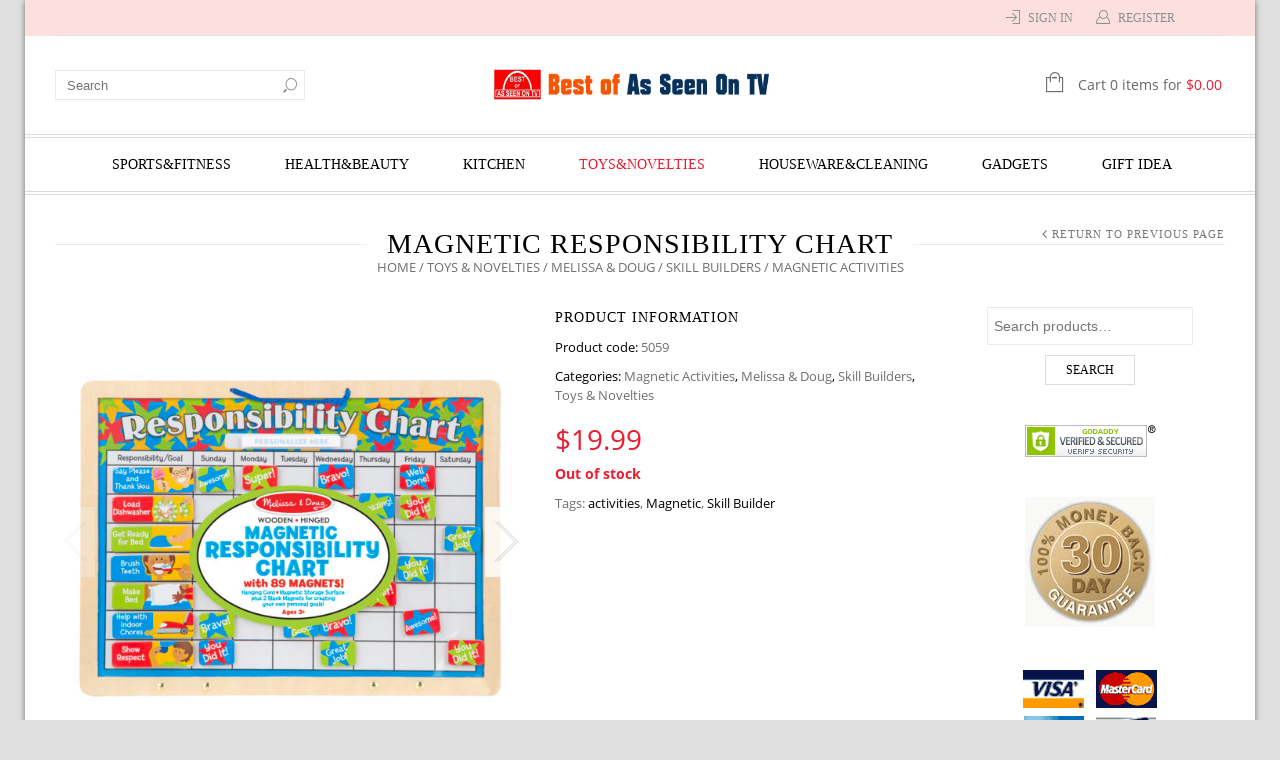

--- FILE ---
content_type: text/html; charset=UTF-8
request_url: https://www.bestofasseenontv.com/product/magnetic-responsibility-chart/
body_size: 30166
content:
<!doctype html>
<html lang="en-US" xmlns:og="http://opengraphprotocol.org/schema/" xmlns:fb="http://www.facebook.com/2008/fbml" itemscope="itemscope" itemtype="http://schema.org/WebPage">
<head>
    	<meta charset="UTF-8" />
    	    <meta name="viewport" content="width=device-width, initial-scale=1, maximum-scale=1"/>
		<meta http-equiv="X-UA-Compatible" content="IE=EmulateIE11" >

		<title>Magnetic Responsibility Chart | Best Of As Seen On TV</title>
                    <meta name='robots' content='max-image-preview:large' />
<script>window._wca = window._wca || [];</script>
<link rel='dns-prefetch' href='//stats.wp.com' />
<link rel='dns-prefetch' href='//s.w.org' />
<link rel="alternate" type="application/rss+xml" title="Best Of As Seen On TV &raquo; Feed" href="https://www.bestofasseenontv.com/feed/" />
<link rel="alternate" type="application/rss+xml" title="Best Of As Seen On TV &raquo; Comments Feed" href="https://www.bestofasseenontv.com/comments/feed/" />
<meta property="og:title" content="Magnetic Responsibility Chart"/><meta property="og:type" content="article"/><meta property="og:description" content="Catch children in the act of behaving well and reward them, then watch those good habits multiply! Open the fabric-hinged boards to reveal a behavior chart on one board, while the other board keeps all the magnets close at hand. A sturdy cord is attached for hanging. Dry-erase board and..."/><meta property="og:url" content="https://www.bestofasseenontv.com/product/magnetic-responsibility-chart/"/><meta property="og:site_name" content="Best Of As Seen On TV"/><meta property="og:image" content="https://www.bestofasseenontv.com/wp-content/uploads/2020/07/005059_1-1024x1024.jpg"/><script type="text/javascript">
window._wpemojiSettings = {"baseUrl":"https:\/\/s.w.org\/images\/core\/emoji\/14.0.0\/72x72\/","ext":".png","svgUrl":"https:\/\/s.w.org\/images\/core\/emoji\/14.0.0\/svg\/","svgExt":".svg","source":{"concatemoji":"https:\/\/www.bestofasseenontv.com\/wp-includes\/js\/wp-emoji-release.min.js?ver=6.0.11"}};
/*! This file is auto-generated */
!function(e,a,t){var n,r,o,i=a.createElement("canvas"),p=i.getContext&&i.getContext("2d");function s(e,t){var a=String.fromCharCode,e=(p.clearRect(0,0,i.width,i.height),p.fillText(a.apply(this,e),0,0),i.toDataURL());return p.clearRect(0,0,i.width,i.height),p.fillText(a.apply(this,t),0,0),e===i.toDataURL()}function c(e){var t=a.createElement("script");t.src=e,t.defer=t.type="text/javascript",a.getElementsByTagName("head")[0].appendChild(t)}for(o=Array("flag","emoji"),t.supports={everything:!0,everythingExceptFlag:!0},r=0;r<o.length;r++)t.supports[o[r]]=function(e){if(!p||!p.fillText)return!1;switch(p.textBaseline="top",p.font="600 32px Arial",e){case"flag":return s([127987,65039,8205,9895,65039],[127987,65039,8203,9895,65039])?!1:!s([55356,56826,55356,56819],[55356,56826,8203,55356,56819])&&!s([55356,57332,56128,56423,56128,56418,56128,56421,56128,56430,56128,56423,56128,56447],[55356,57332,8203,56128,56423,8203,56128,56418,8203,56128,56421,8203,56128,56430,8203,56128,56423,8203,56128,56447]);case"emoji":return!s([129777,127995,8205,129778,127999],[129777,127995,8203,129778,127999])}return!1}(o[r]),t.supports.everything=t.supports.everything&&t.supports[o[r]],"flag"!==o[r]&&(t.supports.everythingExceptFlag=t.supports.everythingExceptFlag&&t.supports[o[r]]);t.supports.everythingExceptFlag=t.supports.everythingExceptFlag&&!t.supports.flag,t.DOMReady=!1,t.readyCallback=function(){t.DOMReady=!0},t.supports.everything||(n=function(){t.readyCallback()},a.addEventListener?(a.addEventListener("DOMContentLoaded",n,!1),e.addEventListener("load",n,!1)):(e.attachEvent("onload",n),a.attachEvent("onreadystatechange",function(){"complete"===a.readyState&&t.readyCallback()})),(e=t.source||{}).concatemoji?c(e.concatemoji):e.wpemoji&&e.twemoji&&(c(e.twemoji),c(e.wpemoji)))}(window,document,window._wpemojiSettings);
</script>
<style type="text/css">
img.wp-smiley,
img.emoji {
	display: inline !important;
	border: none !important;
	box-shadow: none !important;
	height: 1em !important;
	width: 1em !important;
	margin: 0 0.07em !important;
	vertical-align: -0.1em !important;
	background: none !important;
	padding: 0 !important;
}
</style>
	<link rel='stylesheet' id='wp-block-library-css'  href='https://www.bestofasseenontv.com/wp-includes/css/dist/block-library/style.min.css?ver=6.0.11' type='text/css' media='all' />
<style id='wp-block-library-inline-css' type='text/css'>
.has-text-align-justify{text-align:justify;}
</style>
<link rel='stylesheet' id='mediaelement-css'  href='https://www.bestofasseenontv.com/wp-includes/js/mediaelement/mediaelementplayer-legacy.min.css?ver=4.2.16' type='text/css' media='all' />
<link rel='stylesheet' id='wp-mediaelement-css'  href='https://www.bestofasseenontv.com/wp-includes/js/mediaelement/wp-mediaelement.min.css?ver=6.0.11' type='text/css' media='all' />
<link rel='stylesheet' id='wc-blocks-vendors-style-css'  href='https://www.bestofasseenontv.com/wp-content/plugins/woocommerce/packages/woocommerce-blocks/build/wc-blocks-vendors-style.css?ver=8.0.0' type='text/css' media='all' />
<link rel='stylesheet' id='wc-blocks-style-css'  href='https://www.bestofasseenontv.com/wp-content/plugins/woocommerce/packages/woocommerce-blocks/build/wc-blocks-style.css?ver=8.0.0' type='text/css' media='all' />
<style id='global-styles-inline-css' type='text/css'>
body{--wp--preset--color--black: #000000;--wp--preset--color--cyan-bluish-gray: #abb8c3;--wp--preset--color--white: #ffffff;--wp--preset--color--pale-pink: #f78da7;--wp--preset--color--vivid-red: #cf2e2e;--wp--preset--color--luminous-vivid-orange: #ff6900;--wp--preset--color--luminous-vivid-amber: #fcb900;--wp--preset--color--light-green-cyan: #7bdcb5;--wp--preset--color--vivid-green-cyan: #00d084;--wp--preset--color--pale-cyan-blue: #8ed1fc;--wp--preset--color--vivid-cyan-blue: #0693e3;--wp--preset--color--vivid-purple: #9b51e0;--wp--preset--gradient--vivid-cyan-blue-to-vivid-purple: linear-gradient(135deg,rgba(6,147,227,1) 0%,rgb(155,81,224) 100%);--wp--preset--gradient--light-green-cyan-to-vivid-green-cyan: linear-gradient(135deg,rgb(122,220,180) 0%,rgb(0,208,130) 100%);--wp--preset--gradient--luminous-vivid-amber-to-luminous-vivid-orange: linear-gradient(135deg,rgba(252,185,0,1) 0%,rgba(255,105,0,1) 100%);--wp--preset--gradient--luminous-vivid-orange-to-vivid-red: linear-gradient(135deg,rgba(255,105,0,1) 0%,rgb(207,46,46) 100%);--wp--preset--gradient--very-light-gray-to-cyan-bluish-gray: linear-gradient(135deg,rgb(238,238,238) 0%,rgb(169,184,195) 100%);--wp--preset--gradient--cool-to-warm-spectrum: linear-gradient(135deg,rgb(74,234,220) 0%,rgb(151,120,209) 20%,rgb(207,42,186) 40%,rgb(238,44,130) 60%,rgb(251,105,98) 80%,rgb(254,248,76) 100%);--wp--preset--gradient--blush-light-purple: linear-gradient(135deg,rgb(255,206,236) 0%,rgb(152,150,240) 100%);--wp--preset--gradient--blush-bordeaux: linear-gradient(135deg,rgb(254,205,165) 0%,rgb(254,45,45) 50%,rgb(107,0,62) 100%);--wp--preset--gradient--luminous-dusk: linear-gradient(135deg,rgb(255,203,112) 0%,rgb(199,81,192) 50%,rgb(65,88,208) 100%);--wp--preset--gradient--pale-ocean: linear-gradient(135deg,rgb(255,245,203) 0%,rgb(182,227,212) 50%,rgb(51,167,181) 100%);--wp--preset--gradient--electric-grass: linear-gradient(135deg,rgb(202,248,128) 0%,rgb(113,206,126) 100%);--wp--preset--gradient--midnight: linear-gradient(135deg,rgb(2,3,129) 0%,rgb(40,116,252) 100%);--wp--preset--duotone--dark-grayscale: url('#wp-duotone-dark-grayscale');--wp--preset--duotone--grayscale: url('#wp-duotone-grayscale');--wp--preset--duotone--purple-yellow: url('#wp-duotone-purple-yellow');--wp--preset--duotone--blue-red: url('#wp-duotone-blue-red');--wp--preset--duotone--midnight: url('#wp-duotone-midnight');--wp--preset--duotone--magenta-yellow: url('#wp-duotone-magenta-yellow');--wp--preset--duotone--purple-green: url('#wp-duotone-purple-green');--wp--preset--duotone--blue-orange: url('#wp-duotone-blue-orange');--wp--preset--font-size--small: 13px;--wp--preset--font-size--medium: 20px;--wp--preset--font-size--large: 36px;--wp--preset--font-size--x-large: 42px;}.has-black-color{color: var(--wp--preset--color--black) !important;}.has-cyan-bluish-gray-color{color: var(--wp--preset--color--cyan-bluish-gray) !important;}.has-white-color{color: var(--wp--preset--color--white) !important;}.has-pale-pink-color{color: var(--wp--preset--color--pale-pink) !important;}.has-vivid-red-color{color: var(--wp--preset--color--vivid-red) !important;}.has-luminous-vivid-orange-color{color: var(--wp--preset--color--luminous-vivid-orange) !important;}.has-luminous-vivid-amber-color{color: var(--wp--preset--color--luminous-vivid-amber) !important;}.has-light-green-cyan-color{color: var(--wp--preset--color--light-green-cyan) !important;}.has-vivid-green-cyan-color{color: var(--wp--preset--color--vivid-green-cyan) !important;}.has-pale-cyan-blue-color{color: var(--wp--preset--color--pale-cyan-blue) !important;}.has-vivid-cyan-blue-color{color: var(--wp--preset--color--vivid-cyan-blue) !important;}.has-vivid-purple-color{color: var(--wp--preset--color--vivid-purple) !important;}.has-black-background-color{background-color: var(--wp--preset--color--black) !important;}.has-cyan-bluish-gray-background-color{background-color: var(--wp--preset--color--cyan-bluish-gray) !important;}.has-white-background-color{background-color: var(--wp--preset--color--white) !important;}.has-pale-pink-background-color{background-color: var(--wp--preset--color--pale-pink) !important;}.has-vivid-red-background-color{background-color: var(--wp--preset--color--vivid-red) !important;}.has-luminous-vivid-orange-background-color{background-color: var(--wp--preset--color--luminous-vivid-orange) !important;}.has-luminous-vivid-amber-background-color{background-color: var(--wp--preset--color--luminous-vivid-amber) !important;}.has-light-green-cyan-background-color{background-color: var(--wp--preset--color--light-green-cyan) !important;}.has-vivid-green-cyan-background-color{background-color: var(--wp--preset--color--vivid-green-cyan) !important;}.has-pale-cyan-blue-background-color{background-color: var(--wp--preset--color--pale-cyan-blue) !important;}.has-vivid-cyan-blue-background-color{background-color: var(--wp--preset--color--vivid-cyan-blue) !important;}.has-vivid-purple-background-color{background-color: var(--wp--preset--color--vivid-purple) !important;}.has-black-border-color{border-color: var(--wp--preset--color--black) !important;}.has-cyan-bluish-gray-border-color{border-color: var(--wp--preset--color--cyan-bluish-gray) !important;}.has-white-border-color{border-color: var(--wp--preset--color--white) !important;}.has-pale-pink-border-color{border-color: var(--wp--preset--color--pale-pink) !important;}.has-vivid-red-border-color{border-color: var(--wp--preset--color--vivid-red) !important;}.has-luminous-vivid-orange-border-color{border-color: var(--wp--preset--color--luminous-vivid-orange) !important;}.has-luminous-vivid-amber-border-color{border-color: var(--wp--preset--color--luminous-vivid-amber) !important;}.has-light-green-cyan-border-color{border-color: var(--wp--preset--color--light-green-cyan) !important;}.has-vivid-green-cyan-border-color{border-color: var(--wp--preset--color--vivid-green-cyan) !important;}.has-pale-cyan-blue-border-color{border-color: var(--wp--preset--color--pale-cyan-blue) !important;}.has-vivid-cyan-blue-border-color{border-color: var(--wp--preset--color--vivid-cyan-blue) !important;}.has-vivid-purple-border-color{border-color: var(--wp--preset--color--vivid-purple) !important;}.has-vivid-cyan-blue-to-vivid-purple-gradient-background{background: var(--wp--preset--gradient--vivid-cyan-blue-to-vivid-purple) !important;}.has-light-green-cyan-to-vivid-green-cyan-gradient-background{background: var(--wp--preset--gradient--light-green-cyan-to-vivid-green-cyan) !important;}.has-luminous-vivid-amber-to-luminous-vivid-orange-gradient-background{background: var(--wp--preset--gradient--luminous-vivid-amber-to-luminous-vivid-orange) !important;}.has-luminous-vivid-orange-to-vivid-red-gradient-background{background: var(--wp--preset--gradient--luminous-vivid-orange-to-vivid-red) !important;}.has-very-light-gray-to-cyan-bluish-gray-gradient-background{background: var(--wp--preset--gradient--very-light-gray-to-cyan-bluish-gray) !important;}.has-cool-to-warm-spectrum-gradient-background{background: var(--wp--preset--gradient--cool-to-warm-spectrum) !important;}.has-blush-light-purple-gradient-background{background: var(--wp--preset--gradient--blush-light-purple) !important;}.has-blush-bordeaux-gradient-background{background: var(--wp--preset--gradient--blush-bordeaux) !important;}.has-luminous-dusk-gradient-background{background: var(--wp--preset--gradient--luminous-dusk) !important;}.has-pale-ocean-gradient-background{background: var(--wp--preset--gradient--pale-ocean) !important;}.has-electric-grass-gradient-background{background: var(--wp--preset--gradient--electric-grass) !important;}.has-midnight-gradient-background{background: var(--wp--preset--gradient--midnight) !important;}.has-small-font-size{font-size: var(--wp--preset--font-size--small) !important;}.has-medium-font-size{font-size: var(--wp--preset--font-size--medium) !important;}.has-large-font-size{font-size: var(--wp--preset--font-size--large) !important;}.has-x-large-font-size{font-size: var(--wp--preset--font-size--x-large) !important;}
</style>
<style id='extendify-gutenberg-patterns-and-templates-utilities-inline-css' type='text/css'>
.ext-absolute{position:absolute!important}.ext-relative{position:relative!important}.ext-top-base{top:var(--wp--style--block-gap,1.75rem)!important}.ext-top-lg{top:var(--extendify--spacing--large,3rem)!important}.ext--top-base{top:calc(var(--wp--style--block-gap, 1.75rem)*-1)!important}.ext--top-lg{top:calc(var(--extendify--spacing--large, 3rem)*-1)!important}.ext-right-base{right:var(--wp--style--block-gap,1.75rem)!important}.ext-right-lg{right:var(--extendify--spacing--large,3rem)!important}.ext--right-base{right:calc(var(--wp--style--block-gap, 1.75rem)*-1)!important}.ext--right-lg{right:calc(var(--extendify--spacing--large, 3rem)*-1)!important}.ext-bottom-base{bottom:var(--wp--style--block-gap,1.75rem)!important}.ext-bottom-lg{bottom:var(--extendify--spacing--large,3rem)!important}.ext--bottom-base{bottom:calc(var(--wp--style--block-gap, 1.75rem)*-1)!important}.ext--bottom-lg{bottom:calc(var(--extendify--spacing--large, 3rem)*-1)!important}.ext-left-base{left:var(--wp--style--block-gap,1.75rem)!important}.ext-left-lg{left:var(--extendify--spacing--large,3rem)!important}.ext--left-base{left:calc(var(--wp--style--block-gap, 1.75rem)*-1)!important}.ext--left-lg{left:calc(var(--extendify--spacing--large, 3rem)*-1)!important}.ext-order-1{order:1!important}.ext-order-2{order:2!important}.ext-col-auto{grid-column:auto!important}.ext-col-span-1{grid-column:span 1/span 1!important}.ext-col-span-2{grid-column:span 2/span 2!important}.ext-col-span-3{grid-column:span 3/span 3!important}.ext-col-span-4{grid-column:span 4/span 4!important}.ext-col-span-5{grid-column:span 5/span 5!important}.ext-col-span-6{grid-column:span 6/span 6!important}.ext-col-span-7{grid-column:span 7/span 7!important}.ext-col-span-8{grid-column:span 8/span 8!important}.ext-col-span-9{grid-column:span 9/span 9!important}.ext-col-span-10{grid-column:span 10/span 10!important}.ext-col-span-11{grid-column:span 11/span 11!important}.ext-col-span-12{grid-column:span 12/span 12!important}.ext-col-span-full{grid-column:1/-1!important}.ext-col-start-1{grid-column-start:1!important}.ext-col-start-2{grid-column-start:2!important}.ext-col-start-3{grid-column-start:3!important}.ext-col-start-4{grid-column-start:4!important}.ext-col-start-5{grid-column-start:5!important}.ext-col-start-6{grid-column-start:6!important}.ext-col-start-7{grid-column-start:7!important}.ext-col-start-8{grid-column-start:8!important}.ext-col-start-9{grid-column-start:9!important}.ext-col-start-10{grid-column-start:10!important}.ext-col-start-11{grid-column-start:11!important}.ext-col-start-12{grid-column-start:12!important}.ext-col-start-13{grid-column-start:13!important}.ext-col-start-auto{grid-column-start:auto!important}.ext-col-end-1{grid-column-end:1!important}.ext-col-end-2{grid-column-end:2!important}.ext-col-end-3{grid-column-end:3!important}.ext-col-end-4{grid-column-end:4!important}.ext-col-end-5{grid-column-end:5!important}.ext-col-end-6{grid-column-end:6!important}.ext-col-end-7{grid-column-end:7!important}.ext-col-end-8{grid-column-end:8!important}.ext-col-end-9{grid-column-end:9!important}.ext-col-end-10{grid-column-end:10!important}.ext-col-end-11{grid-column-end:11!important}.ext-col-end-12{grid-column-end:12!important}.ext-col-end-13{grid-column-end:13!important}.ext-col-end-auto{grid-column-end:auto!important}.ext-row-auto{grid-row:auto!important}.ext-row-span-1{grid-row:span 1/span 1!important}.ext-row-span-2{grid-row:span 2/span 2!important}.ext-row-span-3{grid-row:span 3/span 3!important}.ext-row-span-4{grid-row:span 4/span 4!important}.ext-row-span-5{grid-row:span 5/span 5!important}.ext-row-span-6{grid-row:span 6/span 6!important}.ext-row-span-full{grid-row:1/-1!important}.ext-row-start-1{grid-row-start:1!important}.ext-row-start-2{grid-row-start:2!important}.ext-row-start-3{grid-row-start:3!important}.ext-row-start-4{grid-row-start:4!important}.ext-row-start-5{grid-row-start:5!important}.ext-row-start-6{grid-row-start:6!important}.ext-row-start-7{grid-row-start:7!important}.ext-row-start-auto{grid-row-start:auto!important}.ext-row-end-1{grid-row-end:1!important}.ext-row-end-2{grid-row-end:2!important}.ext-row-end-3{grid-row-end:3!important}.ext-row-end-4{grid-row-end:4!important}.ext-row-end-5{grid-row-end:5!important}.ext-row-end-6{grid-row-end:6!important}.ext-row-end-7{grid-row-end:7!important}.ext-row-end-auto{grid-row-end:auto!important}.ext-m-0:not([style*=margin]){margin:0!important}.ext-m-auto:not([style*=margin]){margin:auto!important}.ext-m-base:not([style*=margin]){margin:var(--wp--style--block-gap,1.75rem)!important}.ext-m-lg:not([style*=margin]){margin:var(--extendify--spacing--large,3rem)!important}.ext--m-base:not([style*=margin]){margin:calc(var(--wp--style--block-gap, 1.75rem)*-1)!important}.ext--m-lg:not([style*=margin]){margin:calc(var(--extendify--spacing--large, 3rem)*-1)!important}.ext-mx-0:not([style*=margin]){margin-left:0!important;margin-right:0!important}.ext-mx-auto:not([style*=margin]){margin-left:auto!important;margin-right:auto!important}.ext-mx-base:not([style*=margin]){margin-left:var(--wp--style--block-gap,1.75rem)!important;margin-right:var(--wp--style--block-gap,1.75rem)!important}.ext-mx-lg:not([style*=margin]){margin-left:var(--extendify--spacing--large,3rem)!important;margin-right:var(--extendify--spacing--large,3rem)!important}.ext--mx-base:not([style*=margin]){margin-left:calc(var(--wp--style--block-gap, 1.75rem)*-1)!important;margin-right:calc(var(--wp--style--block-gap, 1.75rem)*-1)!important}.ext--mx-lg:not([style*=margin]){margin-left:calc(var(--extendify--spacing--large, 3rem)*-1)!important;margin-right:calc(var(--extendify--spacing--large, 3rem)*-1)!important}.ext-my-0:not([style*=margin]){margin-bottom:0!important;margin-top:0!important}.ext-my-auto:not([style*=margin]){margin-bottom:auto!important;margin-top:auto!important}.ext-my-base:not([style*=margin]){margin-bottom:var(--wp--style--block-gap,1.75rem)!important;margin-top:var(--wp--style--block-gap,1.75rem)!important}.ext-my-lg:not([style*=margin]){margin-bottom:var(--extendify--spacing--large,3rem)!important;margin-top:var(--extendify--spacing--large,3rem)!important}.ext--my-base:not([style*=margin]){margin-bottom:calc(var(--wp--style--block-gap, 1.75rem)*-1)!important;margin-top:calc(var(--wp--style--block-gap, 1.75rem)*-1)!important}.ext--my-lg:not([style*=margin]){margin-bottom:calc(var(--extendify--spacing--large, 3rem)*-1)!important;margin-top:calc(var(--extendify--spacing--large, 3rem)*-1)!important}.ext-mt-0:not([style*=margin]){margin-top:0!important}.ext-mt-auto:not([style*=margin]){margin-top:auto!important}.ext-mt-base:not([style*=margin]){margin-top:var(--wp--style--block-gap,1.75rem)!important}.ext-mt-lg:not([style*=margin]){margin-top:var(--extendify--spacing--large,3rem)!important}.ext--mt-base:not([style*=margin]){margin-top:calc(var(--wp--style--block-gap, 1.75rem)*-1)!important}.ext--mt-lg:not([style*=margin]){margin-top:calc(var(--extendify--spacing--large, 3rem)*-1)!important}.ext-mr-0:not([style*=margin]){margin-right:0!important}.ext-mr-auto:not([style*=margin]){margin-right:auto!important}.ext-mr-base:not([style*=margin]){margin-right:var(--wp--style--block-gap,1.75rem)!important}.ext-mr-lg:not([style*=margin]){margin-right:var(--extendify--spacing--large,3rem)!important}.ext--mr-base:not([style*=margin]){margin-right:calc(var(--wp--style--block-gap, 1.75rem)*-1)!important}.ext--mr-lg:not([style*=margin]){margin-right:calc(var(--extendify--spacing--large, 3rem)*-1)!important}.ext-mb-0:not([style*=margin]){margin-bottom:0!important}.ext-mb-auto:not([style*=margin]){margin-bottom:auto!important}.ext-mb-base:not([style*=margin]){margin-bottom:var(--wp--style--block-gap,1.75rem)!important}.ext-mb-lg:not([style*=margin]){margin-bottom:var(--extendify--spacing--large,3rem)!important}.ext--mb-base:not([style*=margin]){margin-bottom:calc(var(--wp--style--block-gap, 1.75rem)*-1)!important}.ext--mb-lg:not([style*=margin]){margin-bottom:calc(var(--extendify--spacing--large, 3rem)*-1)!important}.ext-ml-0:not([style*=margin]){margin-left:0!important}.ext-ml-auto:not([style*=margin]){margin-left:auto!important}.ext-ml-base:not([style*=margin]){margin-left:var(--wp--style--block-gap,1.75rem)!important}.ext-ml-lg:not([style*=margin]){margin-left:var(--extendify--spacing--large,3rem)!important}.ext--ml-base:not([style*=margin]){margin-left:calc(var(--wp--style--block-gap, 1.75rem)*-1)!important}.ext--ml-lg:not([style*=margin]){margin-left:calc(var(--extendify--spacing--large, 3rem)*-1)!important}.ext-block{display:block!important}.ext-inline-block{display:inline-block!important}.ext-inline{display:inline!important}.ext-flex{display:flex!important}.ext-inline-flex{display:inline-flex!important}.ext-grid{display:grid!important}.ext-inline-grid{display:inline-grid!important}.ext-hidden{display:none!important}.ext-w-auto{width:auto!important}.ext-w-full{width:100%!important}.ext-max-w-full{max-width:100%!important}.ext-flex-1{flex:1 1 0%!important}.ext-flex-auto{flex:1 1 auto!important}.ext-flex-initial{flex:0 1 auto!important}.ext-flex-none{flex:none!important}.ext-flex-shrink-0{flex-shrink:0!important}.ext-flex-shrink{flex-shrink:1!important}.ext-flex-grow-0{flex-grow:0!important}.ext-flex-grow{flex-grow:1!important}.ext-list-none{list-style-type:none!important}.ext-grid-cols-1{grid-template-columns:repeat(1,minmax(0,1fr))!important}.ext-grid-cols-2{grid-template-columns:repeat(2,minmax(0,1fr))!important}.ext-grid-cols-3{grid-template-columns:repeat(3,minmax(0,1fr))!important}.ext-grid-cols-4{grid-template-columns:repeat(4,minmax(0,1fr))!important}.ext-grid-cols-5{grid-template-columns:repeat(5,minmax(0,1fr))!important}.ext-grid-cols-6{grid-template-columns:repeat(6,minmax(0,1fr))!important}.ext-grid-cols-7{grid-template-columns:repeat(7,minmax(0,1fr))!important}.ext-grid-cols-8{grid-template-columns:repeat(8,minmax(0,1fr))!important}.ext-grid-cols-9{grid-template-columns:repeat(9,minmax(0,1fr))!important}.ext-grid-cols-10{grid-template-columns:repeat(10,minmax(0,1fr))!important}.ext-grid-cols-11{grid-template-columns:repeat(11,minmax(0,1fr))!important}.ext-grid-cols-12{grid-template-columns:repeat(12,minmax(0,1fr))!important}.ext-grid-cols-none{grid-template-columns:none!important}.ext-grid-rows-1{grid-template-rows:repeat(1,minmax(0,1fr))!important}.ext-grid-rows-2{grid-template-rows:repeat(2,minmax(0,1fr))!important}.ext-grid-rows-3{grid-template-rows:repeat(3,minmax(0,1fr))!important}.ext-grid-rows-4{grid-template-rows:repeat(4,minmax(0,1fr))!important}.ext-grid-rows-5{grid-template-rows:repeat(5,minmax(0,1fr))!important}.ext-grid-rows-6{grid-template-rows:repeat(6,minmax(0,1fr))!important}.ext-grid-rows-none{grid-template-rows:none!important}.ext-flex-row{flex-direction:row!important}.ext-flex-row-reverse{flex-direction:row-reverse!important}.ext-flex-col{flex-direction:column!important}.ext-flex-col-reverse{flex-direction:column-reverse!important}.ext-flex-wrap{flex-wrap:wrap!important}.ext-flex-wrap-reverse{flex-wrap:wrap-reverse!important}.ext-flex-nowrap{flex-wrap:nowrap!important}.ext-items-start{align-items:flex-start!important}.ext-items-end{align-items:flex-end!important}.ext-items-center{align-items:center!important}.ext-items-baseline{align-items:baseline!important}.ext-items-stretch{align-items:stretch!important}.ext-justify-start{justify-content:flex-start!important}.ext-justify-end{justify-content:flex-end!important}.ext-justify-center{justify-content:center!important}.ext-justify-between{justify-content:space-between!important}.ext-justify-around{justify-content:space-around!important}.ext-justify-evenly{justify-content:space-evenly!important}.ext-justify-items-start{justify-items:start!important}.ext-justify-items-end{justify-items:end!important}.ext-justify-items-center{justify-items:center!important}.ext-justify-items-stretch{justify-items:stretch!important}.ext-gap-0{gap:0!important}.ext-gap-base{gap:var(--wp--style--block-gap,1.75rem)!important}.ext-gap-lg{gap:var(--extendify--spacing--large,3rem)!important}.ext-gap-x-0{-moz-column-gap:0!important;column-gap:0!important}.ext-gap-x-base{-moz-column-gap:var(--wp--style--block-gap,1.75rem)!important;column-gap:var(--wp--style--block-gap,1.75rem)!important}.ext-gap-x-lg{-moz-column-gap:var(--extendify--spacing--large,3rem)!important;column-gap:var(--extendify--spacing--large,3rem)!important}.ext-gap-y-0{row-gap:0!important}.ext-gap-y-base{row-gap:var(--wp--style--block-gap,1.75rem)!important}.ext-gap-y-lg{row-gap:var(--extendify--spacing--large,3rem)!important}.ext-justify-self-auto{justify-self:auto!important}.ext-justify-self-start{justify-self:start!important}.ext-justify-self-end{justify-self:end!important}.ext-justify-self-center{justify-self:center!important}.ext-justify-self-stretch{justify-self:stretch!important}.ext-rounded-none{border-radius:0!important}.ext-rounded-full{border-radius:9999px!important}.ext-rounded-t-none{border-top-left-radius:0!important;border-top-right-radius:0!important}.ext-rounded-t-full{border-top-left-radius:9999px!important;border-top-right-radius:9999px!important}.ext-rounded-r-none{border-bottom-right-radius:0!important;border-top-right-radius:0!important}.ext-rounded-r-full{border-bottom-right-radius:9999px!important;border-top-right-radius:9999px!important}.ext-rounded-b-none{border-bottom-left-radius:0!important;border-bottom-right-radius:0!important}.ext-rounded-b-full{border-bottom-left-radius:9999px!important;border-bottom-right-radius:9999px!important}.ext-rounded-l-none{border-bottom-left-radius:0!important;border-top-left-radius:0!important}.ext-rounded-l-full{border-bottom-left-radius:9999px!important;border-top-left-radius:9999px!important}.ext-rounded-tl-none{border-top-left-radius:0!important}.ext-rounded-tl-full{border-top-left-radius:9999px!important}.ext-rounded-tr-none{border-top-right-radius:0!important}.ext-rounded-tr-full{border-top-right-radius:9999px!important}.ext-rounded-br-none{border-bottom-right-radius:0!important}.ext-rounded-br-full{border-bottom-right-radius:9999px!important}.ext-rounded-bl-none{border-bottom-left-radius:0!important}.ext-rounded-bl-full{border-bottom-left-radius:9999px!important}.ext-border-0{border-width:0!important}.ext-border-t-0{border-top-width:0!important}.ext-border-r-0{border-right-width:0!important}.ext-border-b-0{border-bottom-width:0!important}.ext-border-l-0{border-left-width:0!important}.ext-p-0:not([style*=padding]){padding:0!important}.ext-p-base:not([style*=padding]){padding:var(--wp--style--block-gap,1.75rem)!important}.ext-p-lg:not([style*=padding]){padding:var(--extendify--spacing--large,3rem)!important}.ext-px-0:not([style*=padding]){padding-left:0!important;padding-right:0!important}.ext-px-base:not([style*=padding]){padding-left:var(--wp--style--block-gap,1.75rem)!important;padding-right:var(--wp--style--block-gap,1.75rem)!important}.ext-px-lg:not([style*=padding]){padding-left:var(--extendify--spacing--large,3rem)!important;padding-right:var(--extendify--spacing--large,3rem)!important}.ext-py-0:not([style*=padding]){padding-bottom:0!important;padding-top:0!important}.ext-py-base:not([style*=padding]){padding-bottom:var(--wp--style--block-gap,1.75rem)!important;padding-top:var(--wp--style--block-gap,1.75rem)!important}.ext-py-lg:not([style*=padding]){padding-bottom:var(--extendify--spacing--large,3rem)!important;padding-top:var(--extendify--spacing--large,3rem)!important}.ext-pt-0:not([style*=padding]){padding-top:0!important}.ext-pt-base:not([style*=padding]){padding-top:var(--wp--style--block-gap,1.75rem)!important}.ext-pt-lg:not([style*=padding]){padding-top:var(--extendify--spacing--large,3rem)!important}.ext-pr-0:not([style*=padding]){padding-right:0!important}.ext-pr-base:not([style*=padding]){padding-right:var(--wp--style--block-gap,1.75rem)!important}.ext-pr-lg:not([style*=padding]){padding-right:var(--extendify--spacing--large,3rem)!important}.ext-pb-0:not([style*=padding]){padding-bottom:0!important}.ext-pb-base:not([style*=padding]){padding-bottom:var(--wp--style--block-gap,1.75rem)!important}.ext-pb-lg:not([style*=padding]){padding-bottom:var(--extendify--spacing--large,3rem)!important}.ext-pl-0:not([style*=padding]){padding-left:0!important}.ext-pl-base:not([style*=padding]){padding-left:var(--wp--style--block-gap,1.75rem)!important}.ext-pl-lg:not([style*=padding]){padding-left:var(--extendify--spacing--large,3rem)!important}.ext-text-left{text-align:left!important}.ext-text-center{text-align:center!important}.ext-text-right{text-align:right!important}.ext-leading-none{line-height:1!important}.ext-leading-tight{line-height:1.25!important}.ext-leading-snug{line-height:1.375!important}.ext-leading-normal{line-height:1.5!important}.ext-leading-relaxed{line-height:1.625!important}.ext-leading-loose{line-height:2!important}.clip-path--rhombus img{-webkit-clip-path:polygon(15% 6%,80% 29%,84% 93%,23% 69%);clip-path:polygon(15% 6%,80% 29%,84% 93%,23% 69%)}.clip-path--diamond img{-webkit-clip-path:polygon(5% 29%,60% 2%,91% 64%,36% 89%);clip-path:polygon(5% 29%,60% 2%,91% 64%,36% 89%)}.clip-path--rhombus-alt img{-webkit-clip-path:polygon(14% 9%,85% 24%,91% 89%,19% 76%);clip-path:polygon(14% 9%,85% 24%,91% 89%,19% 76%)}.wp-block-columns[class*=fullwidth-cols]{margin-bottom:unset}.wp-block-column.editor\:pointer-events-none{margin-bottom:0!important;margin-top:0!important}.is-root-container.block-editor-block-list__layout>[data-align=full]:not(:first-of-type)>.wp-block-column.editor\:pointer-events-none,.is-root-container.block-editor-block-list__layout>[data-align=wide]>.wp-block-column.editor\:pointer-events-none{margin-top:calc(var(--wp--style--block-gap, 28px)*-1)!important}.ext .wp-block-columns .wp-block-column[style*=padding]{padding-left:0!important;padding-right:0!important}.ext .wp-block-columns+.wp-block-columns:not([class*=mt-]):not([class*=my-]):not([style*=margin]){margin-top:0!important}[class*=fullwidth-cols] .wp-block-column:first-child,[class*=fullwidth-cols] .wp-block-group:first-child{margin-top:0}[class*=fullwidth-cols] .wp-block-column:last-child,[class*=fullwidth-cols] .wp-block-group:last-child{margin-bottom:0}[class*=fullwidth-cols] .wp-block-column:first-child>*,[class*=fullwidth-cols] .wp-block-column>:first-child{margin-top:0}.ext .is-not-stacked-on-mobile .wp-block-column,[class*=fullwidth-cols] .wp-block-column>:last-child{margin-bottom:0}.wp-block-columns[class*=fullwidth-cols]:not(.is-not-stacked-on-mobile)>.wp-block-column:not(:last-child){margin-bottom:var(--wp--style--block-gap,1.75rem)}@media (min-width:782px){.wp-block-columns[class*=fullwidth-cols]:not(.is-not-stacked-on-mobile)>.wp-block-column:not(:last-child){margin-bottom:0}}.wp-block-columns[class*=fullwidth-cols].is-not-stacked-on-mobile>.wp-block-column{margin-bottom:0!important}@media (min-width:600px) and (max-width:781px){.wp-block-columns[class*=fullwidth-cols]:not(.is-not-stacked-on-mobile)>.wp-block-column:nth-child(2n){margin-left:var(--wp--style--block-gap,2em)}}@media (max-width:781px){.tablet\:fullwidth-cols.wp-block-columns:not(.is-not-stacked-on-mobile){flex-wrap:wrap}.tablet\:fullwidth-cols.wp-block-columns:not(.is-not-stacked-on-mobile)>.wp-block-column,.tablet\:fullwidth-cols.wp-block-columns:not(.is-not-stacked-on-mobile)>.wp-block-column:not([style*=margin]){margin-left:0!important}.tablet\:fullwidth-cols.wp-block-columns:not(.is-not-stacked-on-mobile)>.wp-block-column{flex-basis:100%!important}}@media (max-width:1079px){.desktop\:fullwidth-cols.wp-block-columns:not(.is-not-stacked-on-mobile){flex-wrap:wrap}.desktop\:fullwidth-cols.wp-block-columns:not(.is-not-stacked-on-mobile)>.wp-block-column,.desktop\:fullwidth-cols.wp-block-columns:not(.is-not-stacked-on-mobile)>.wp-block-column:not([style*=margin]){margin-left:0!important}.desktop\:fullwidth-cols.wp-block-columns:not(.is-not-stacked-on-mobile)>.wp-block-column{flex-basis:100%!important}.desktop\:fullwidth-cols.wp-block-columns:not(.is-not-stacked-on-mobile)>.wp-block-column:not(:last-child){margin-bottom:var(--wp--style--block-gap,1.75rem)!important}}.direction-rtl{direction:rtl}.direction-ltr{direction:ltr}.is-style-inline-list{padding-left:0!important}.is-style-inline-list li{list-style-type:none!important}@media (min-width:782px){.is-style-inline-list li{display:inline!important;margin-right:var(--wp--style--block-gap,1.75rem)!important}}@media (min-width:782px){.is-style-inline-list li:first-child{margin-left:0!important}}@media (min-width:782px){.is-style-inline-list li:last-child{margin-right:0!important}}.bring-to-front{position:relative;z-index:10}.text-stroke{-webkit-text-stroke-color:var(--wp--preset--color--background)}.text-stroke,.text-stroke--primary{-webkit-text-stroke-width:var(
        --wp--custom--typography--text-stroke-width,2px
    )}.text-stroke--primary{-webkit-text-stroke-color:var(--wp--preset--color--primary)}.text-stroke--secondary{-webkit-text-stroke-width:var(
        --wp--custom--typography--text-stroke-width,2px
    );-webkit-text-stroke-color:var(--wp--preset--color--secondary)}.editor\:no-caption .block-editor-rich-text__editable{display:none!important}.editor\:no-inserter .wp-block-column:not(.is-selected)>.block-list-appender,.editor\:no-inserter .wp-block-cover__inner-container>.block-list-appender,.editor\:no-inserter .wp-block-group__inner-container>.block-list-appender,.editor\:no-inserter>.block-list-appender{display:none}.editor\:no-resize .components-resizable-box__handle,.editor\:no-resize .components-resizable-box__handle:after,.editor\:no-resize .components-resizable-box__side-handle:before{display:none;pointer-events:none}.editor\:no-resize .components-resizable-box__container{display:block}.editor\:pointer-events-none{pointer-events:none}.is-style-angled{justify-content:flex-end}.ext .is-style-angled>[class*=_inner-container],.is-style-angled{align-items:center}.is-style-angled .wp-block-cover__image-background,.is-style-angled .wp-block-cover__video-background{-webkit-clip-path:polygon(0 0,30% 0,50% 100%,0 100%);clip-path:polygon(0 0,30% 0,50% 100%,0 100%);z-index:1}@media (min-width:782px){.is-style-angled .wp-block-cover__image-background,.is-style-angled .wp-block-cover__video-background{-webkit-clip-path:polygon(0 0,55% 0,65% 100%,0 100%);clip-path:polygon(0 0,55% 0,65% 100%,0 100%)}}.has-foreground-color{color:var(--wp--preset--color--foreground,#000)!important}.has-foreground-background-color{background-color:var(--wp--preset--color--foreground,#000)!important}.has-background-color{color:var(--wp--preset--color--background,#fff)!important}.has-background-background-color{background-color:var(--wp--preset--color--background,#fff)!important}.has-primary-color{color:var(--wp--preset--color--primary,#4b5563)!important}.has-primary-background-color{background-color:var(--wp--preset--color--primary,#4b5563)!important}.has-secondary-color{color:var(--wp--preset--color--secondary,#9ca3af)!important}.has-secondary-background-color{background-color:var(--wp--preset--color--secondary,#9ca3af)!important}.ext.has-text-color h1,.ext.has-text-color h2,.ext.has-text-color h3,.ext.has-text-color h4,.ext.has-text-color h5,.ext.has-text-color h6,.ext.has-text-color p{color:currentColor}.has-white-color{color:var(--wp--preset--color--white,#fff)!important}.has-black-color{color:var(--wp--preset--color--black,#000)!important}.has-ext-foreground-background-color{background-color:var(
        --wp--preset--color--foreground,var(--wp--preset--color--black,#000)
    )!important}.has-ext-primary-background-color{background-color:var(
        --wp--preset--color--primary,var(--wp--preset--color--cyan-bluish-gray,#000)
    )!important}.wp-block-button__link.has-black-background-color{border-color:var(--wp--preset--color--black,#000)}.wp-block-button__link.has-white-background-color{border-color:var(--wp--preset--color--white,#fff)}.has-ext-small-font-size{font-size:var(--wp--preset--font-size--ext-small)!important}.has-ext-medium-font-size{font-size:var(--wp--preset--font-size--ext-medium)!important}.has-ext-large-font-size{font-size:var(--wp--preset--font-size--ext-large)!important;line-height:1.2}.has-ext-x-large-font-size{font-size:var(--wp--preset--font-size--ext-x-large)!important;line-height:1}.has-ext-xx-large-font-size{font-size:var(--wp--preset--font-size--ext-xx-large)!important;line-height:1}.has-ext-x-large-font-size:not([style*=line-height]),.has-ext-xx-large-font-size:not([style*=line-height]){line-height:1.1}.ext .wp-block-group>*{margin-bottom:0;margin-top:0}.ext .wp-block-group>*+*{margin-bottom:0}.ext .wp-block-group>*+*,.ext h2{margin-top:var(--wp--style--block-gap,1.75rem)}.ext h2{margin-bottom:var(--wp--style--block-gap,1.75rem)}.has-ext-x-large-font-size+h3,.has-ext-x-large-font-size+p{margin-top:.5rem}.ext .wp-block-buttons>.wp-block-button.wp-block-button__width-25{min-width:12rem;width:calc(25% - var(--wp--style--block-gap, .5em)*.75)}.ext .ext-grid>[class*=_inner-container]{display:grid}.ext>[class*=_inner-container]>.ext-grid:not([class*=columns]),.ext>[class*=_inner-container]>.wp-block>.ext-grid:not([class*=columns]){display:initial!important}.ext .ext-grid-cols-1>[class*=_inner-container]{grid-template-columns:repeat(1,minmax(0,1fr))!important}.ext .ext-grid-cols-2>[class*=_inner-container]{grid-template-columns:repeat(2,minmax(0,1fr))!important}.ext .ext-grid-cols-3>[class*=_inner-container]{grid-template-columns:repeat(3,minmax(0,1fr))!important}.ext .ext-grid-cols-4>[class*=_inner-container]{grid-template-columns:repeat(4,minmax(0,1fr))!important}.ext .ext-grid-cols-5>[class*=_inner-container]{grid-template-columns:repeat(5,minmax(0,1fr))!important}.ext .ext-grid-cols-6>[class*=_inner-container]{grid-template-columns:repeat(6,minmax(0,1fr))!important}.ext .ext-grid-cols-7>[class*=_inner-container]{grid-template-columns:repeat(7,minmax(0,1fr))!important}.ext .ext-grid-cols-8>[class*=_inner-container]{grid-template-columns:repeat(8,minmax(0,1fr))!important}.ext .ext-grid-cols-9>[class*=_inner-container]{grid-template-columns:repeat(9,minmax(0,1fr))!important}.ext .ext-grid-cols-10>[class*=_inner-container]{grid-template-columns:repeat(10,minmax(0,1fr))!important}.ext .ext-grid-cols-11>[class*=_inner-container]{grid-template-columns:repeat(11,minmax(0,1fr))!important}.ext .ext-grid-cols-12>[class*=_inner-container]{grid-template-columns:repeat(12,minmax(0,1fr))!important}.ext .ext-grid-cols-13>[class*=_inner-container]{grid-template-columns:repeat(13,minmax(0,1fr))!important}.ext .ext-grid-cols-none>[class*=_inner-container]{grid-template-columns:none!important}.ext .ext-grid-rows-1>[class*=_inner-container]{grid-template-rows:repeat(1,minmax(0,1fr))!important}.ext .ext-grid-rows-2>[class*=_inner-container]{grid-template-rows:repeat(2,minmax(0,1fr))!important}.ext .ext-grid-rows-3>[class*=_inner-container]{grid-template-rows:repeat(3,minmax(0,1fr))!important}.ext .ext-grid-rows-4>[class*=_inner-container]{grid-template-rows:repeat(4,minmax(0,1fr))!important}.ext .ext-grid-rows-5>[class*=_inner-container]{grid-template-rows:repeat(5,minmax(0,1fr))!important}.ext .ext-grid-rows-6>[class*=_inner-container]{grid-template-rows:repeat(6,minmax(0,1fr))!important}.ext .ext-grid-rows-none>[class*=_inner-container]{grid-template-rows:none!important}.ext .ext-items-start>[class*=_inner-container]{align-items:flex-start!important}.ext .ext-items-end>[class*=_inner-container]{align-items:flex-end!important}.ext .ext-items-center>[class*=_inner-container]{align-items:center!important}.ext .ext-items-baseline>[class*=_inner-container]{align-items:baseline!important}.ext .ext-items-stretch>[class*=_inner-container]{align-items:stretch!important}.ext.wp-block-group>:last-child{margin-bottom:0}.ext .wp-block-group__inner-container{padding:0!important}.ext.has-background{padding-left:var(--wp--style--block-gap,1.75rem);padding-right:var(--wp--style--block-gap,1.75rem)}.ext [class*=inner-container]>.alignwide [class*=inner-container],.ext [class*=inner-container]>[data-align=wide] [class*=inner-container]{max-width:var(--responsive--alignwide-width,120rem)}.ext [class*=inner-container]>.alignwide [class*=inner-container]>*,.ext [class*=inner-container]>[data-align=wide] [class*=inner-container]>*{max-width:100%!important}.ext .wp-block-image{position:relative;text-align:center}.ext .wp-block-image img{display:inline-block;vertical-align:middle}body{--extendify--spacing--large:var(
        --wp--custom--spacing--large,clamp(2em,8vw,8em)
    );--wp--preset--font-size--ext-small:1rem;--wp--preset--font-size--ext-medium:1.125rem;--wp--preset--font-size--ext-large:clamp(1.65rem,3.5vw,2.15rem);--wp--preset--font-size--ext-x-large:clamp(3rem,6vw,4.75rem);--wp--preset--font-size--ext-xx-large:clamp(3.25rem,7.5vw,5.75rem);--wp--preset--color--black:#000;--wp--preset--color--white:#fff}.ext *{box-sizing:border-box}.block-editor-block-preview__content-iframe .ext [data-type="core/spacer"] .components-resizable-box__container{background:transparent!important}.block-editor-block-preview__content-iframe .ext [data-type="core/spacer"] .block-library-spacer__resize-container:before{display:none!important}.ext .wp-block-group__inner-container figure.wp-block-gallery.alignfull{margin-bottom:unset;margin-top:unset}.ext .alignwide{margin-left:auto!important;margin-right:auto!important}.is-root-container.block-editor-block-list__layout>[data-align=full]:not(:first-of-type)>.ext-my-0,.is-root-container.block-editor-block-list__layout>[data-align=wide]>.ext-my-0:not([style*=margin]){margin-top:calc(var(--wp--style--block-gap, 28px)*-1)!important}.block-editor-block-preview__content-iframe .preview\:min-h-50{min-height:50vw!important}.block-editor-block-preview__content-iframe .preview\:min-h-60{min-height:60vw!important}.block-editor-block-preview__content-iframe .preview\:min-h-70{min-height:70vw!important}.block-editor-block-preview__content-iframe .preview\:min-h-80{min-height:80vw!important}.block-editor-block-preview__content-iframe .preview\:min-h-100{min-height:100vw!important}.ext-mr-0.alignfull:not([style*=margin]):not([style*=margin]){margin-right:0!important}.ext-ml-0:not([style*=margin]):not([style*=margin]){margin-left:0!important}.is-root-container .wp-block[data-align=full]>.ext-mx-0:not([style*=margin]):not([style*=margin]){margin-left:calc(var(--wp--custom--spacing--outer, 0)*1)!important;margin-right:calc(var(--wp--custom--spacing--outer, 0)*1)!important;overflow:hidden;width:unset}@media (min-width:782px){.tablet\:ext-absolute{position:absolute!important}.tablet\:ext-relative{position:relative!important}.tablet\:ext-top-base{top:var(--wp--style--block-gap,1.75rem)!important}.tablet\:ext-top-lg{top:var(--extendify--spacing--large,3rem)!important}.tablet\:ext--top-base{top:calc(var(--wp--style--block-gap, 1.75rem)*-1)!important}.tablet\:ext--top-lg{top:calc(var(--extendify--spacing--large, 3rem)*-1)!important}.tablet\:ext-right-base{right:var(--wp--style--block-gap,1.75rem)!important}.tablet\:ext-right-lg{right:var(--extendify--spacing--large,3rem)!important}.tablet\:ext--right-base{right:calc(var(--wp--style--block-gap, 1.75rem)*-1)!important}.tablet\:ext--right-lg{right:calc(var(--extendify--spacing--large, 3rem)*-1)!important}.tablet\:ext-bottom-base{bottom:var(--wp--style--block-gap,1.75rem)!important}.tablet\:ext-bottom-lg{bottom:var(--extendify--spacing--large,3rem)!important}.tablet\:ext--bottom-base{bottom:calc(var(--wp--style--block-gap, 1.75rem)*-1)!important}.tablet\:ext--bottom-lg{bottom:calc(var(--extendify--spacing--large, 3rem)*-1)!important}.tablet\:ext-left-base{left:var(--wp--style--block-gap,1.75rem)!important}.tablet\:ext-left-lg{left:var(--extendify--spacing--large,3rem)!important}.tablet\:ext--left-base{left:calc(var(--wp--style--block-gap, 1.75rem)*-1)!important}.tablet\:ext--left-lg{left:calc(var(--extendify--spacing--large, 3rem)*-1)!important}.tablet\:ext-order-1{order:1!important}.tablet\:ext-order-2{order:2!important}.tablet\:ext-m-0:not([style*=margin]){margin:0!important}.tablet\:ext-m-auto:not([style*=margin]){margin:auto!important}.tablet\:ext-m-base:not([style*=margin]){margin:var(--wp--style--block-gap,1.75rem)!important}.tablet\:ext-m-lg:not([style*=margin]){margin:var(--extendify--spacing--large,3rem)!important}.tablet\:ext--m-base:not([style*=margin]){margin:calc(var(--wp--style--block-gap, 1.75rem)*-1)!important}.tablet\:ext--m-lg:not([style*=margin]){margin:calc(var(--extendify--spacing--large, 3rem)*-1)!important}.tablet\:ext-mx-0:not([style*=margin]){margin-left:0!important;margin-right:0!important}.tablet\:ext-mx-auto:not([style*=margin]){margin-left:auto!important;margin-right:auto!important}.tablet\:ext-mx-base:not([style*=margin]){margin-left:var(--wp--style--block-gap,1.75rem)!important;margin-right:var(--wp--style--block-gap,1.75rem)!important}.tablet\:ext-mx-lg:not([style*=margin]){margin-left:var(--extendify--spacing--large,3rem)!important;margin-right:var(--extendify--spacing--large,3rem)!important}.tablet\:ext--mx-base:not([style*=margin]){margin-left:calc(var(--wp--style--block-gap, 1.75rem)*-1)!important;margin-right:calc(var(--wp--style--block-gap, 1.75rem)*-1)!important}.tablet\:ext--mx-lg:not([style*=margin]){margin-left:calc(var(--extendify--spacing--large, 3rem)*-1)!important;margin-right:calc(var(--extendify--spacing--large, 3rem)*-1)!important}.tablet\:ext-my-0:not([style*=margin]){margin-bottom:0!important;margin-top:0!important}.tablet\:ext-my-auto:not([style*=margin]){margin-bottom:auto!important;margin-top:auto!important}.tablet\:ext-my-base:not([style*=margin]){margin-bottom:var(--wp--style--block-gap,1.75rem)!important;margin-top:var(--wp--style--block-gap,1.75rem)!important}.tablet\:ext-my-lg:not([style*=margin]){margin-bottom:var(--extendify--spacing--large,3rem)!important;margin-top:var(--extendify--spacing--large,3rem)!important}.tablet\:ext--my-base:not([style*=margin]){margin-bottom:calc(var(--wp--style--block-gap, 1.75rem)*-1)!important;margin-top:calc(var(--wp--style--block-gap, 1.75rem)*-1)!important}.tablet\:ext--my-lg:not([style*=margin]){margin-bottom:calc(var(--extendify--spacing--large, 3rem)*-1)!important;margin-top:calc(var(--extendify--spacing--large, 3rem)*-1)!important}.tablet\:ext-mt-0:not([style*=margin]){margin-top:0!important}.tablet\:ext-mt-auto:not([style*=margin]){margin-top:auto!important}.tablet\:ext-mt-base:not([style*=margin]){margin-top:var(--wp--style--block-gap,1.75rem)!important}.tablet\:ext-mt-lg:not([style*=margin]){margin-top:var(--extendify--spacing--large,3rem)!important}.tablet\:ext--mt-base:not([style*=margin]){margin-top:calc(var(--wp--style--block-gap, 1.75rem)*-1)!important}.tablet\:ext--mt-lg:not([style*=margin]){margin-top:calc(var(--extendify--spacing--large, 3rem)*-1)!important}.tablet\:ext-mr-0:not([style*=margin]){margin-right:0!important}.tablet\:ext-mr-auto:not([style*=margin]){margin-right:auto!important}.tablet\:ext-mr-base:not([style*=margin]){margin-right:var(--wp--style--block-gap,1.75rem)!important}.tablet\:ext-mr-lg:not([style*=margin]){margin-right:var(--extendify--spacing--large,3rem)!important}.tablet\:ext--mr-base:not([style*=margin]){margin-right:calc(var(--wp--style--block-gap, 1.75rem)*-1)!important}.tablet\:ext--mr-lg:not([style*=margin]){margin-right:calc(var(--extendify--spacing--large, 3rem)*-1)!important}.tablet\:ext-mb-0:not([style*=margin]){margin-bottom:0!important}.tablet\:ext-mb-auto:not([style*=margin]){margin-bottom:auto!important}.tablet\:ext-mb-base:not([style*=margin]){margin-bottom:var(--wp--style--block-gap,1.75rem)!important}.tablet\:ext-mb-lg:not([style*=margin]){margin-bottom:var(--extendify--spacing--large,3rem)!important}.tablet\:ext--mb-base:not([style*=margin]){margin-bottom:calc(var(--wp--style--block-gap, 1.75rem)*-1)!important}.tablet\:ext--mb-lg:not([style*=margin]){margin-bottom:calc(var(--extendify--spacing--large, 3rem)*-1)!important}.tablet\:ext-ml-0:not([style*=margin]){margin-left:0!important}.tablet\:ext-ml-auto:not([style*=margin]){margin-left:auto!important}.tablet\:ext-ml-base:not([style*=margin]){margin-left:var(--wp--style--block-gap,1.75rem)!important}.tablet\:ext-ml-lg:not([style*=margin]){margin-left:var(--extendify--spacing--large,3rem)!important}.tablet\:ext--ml-base:not([style*=margin]){margin-left:calc(var(--wp--style--block-gap, 1.75rem)*-1)!important}.tablet\:ext--ml-lg:not([style*=margin]){margin-left:calc(var(--extendify--spacing--large, 3rem)*-1)!important}.tablet\:ext-block{display:block!important}.tablet\:ext-inline-block{display:inline-block!important}.tablet\:ext-inline{display:inline!important}.tablet\:ext-flex{display:flex!important}.tablet\:ext-inline-flex{display:inline-flex!important}.tablet\:ext-grid{display:grid!important}.tablet\:ext-inline-grid{display:inline-grid!important}.tablet\:ext-hidden{display:none!important}.tablet\:ext-w-auto{width:auto!important}.tablet\:ext-w-full{width:100%!important}.tablet\:ext-max-w-full{max-width:100%!important}.tablet\:ext-flex-1{flex:1 1 0%!important}.tablet\:ext-flex-auto{flex:1 1 auto!important}.tablet\:ext-flex-initial{flex:0 1 auto!important}.tablet\:ext-flex-none{flex:none!important}.tablet\:ext-flex-shrink-0{flex-shrink:0!important}.tablet\:ext-flex-shrink{flex-shrink:1!important}.tablet\:ext-flex-grow-0{flex-grow:0!important}.tablet\:ext-flex-grow{flex-grow:1!important}.tablet\:ext-list-none{list-style-type:none!important}.tablet\:ext-grid-cols-1{grid-template-columns:repeat(1,minmax(0,1fr))!important}.tablet\:ext-grid-cols-2{grid-template-columns:repeat(2,minmax(0,1fr))!important}.tablet\:ext-grid-cols-3{grid-template-columns:repeat(3,minmax(0,1fr))!important}.tablet\:ext-grid-cols-4{grid-template-columns:repeat(4,minmax(0,1fr))!important}.tablet\:ext-grid-cols-5{grid-template-columns:repeat(5,minmax(0,1fr))!important}.tablet\:ext-grid-cols-6{grid-template-columns:repeat(6,minmax(0,1fr))!important}.tablet\:ext-grid-cols-7{grid-template-columns:repeat(7,minmax(0,1fr))!important}.tablet\:ext-grid-cols-8{grid-template-columns:repeat(8,minmax(0,1fr))!important}.tablet\:ext-grid-cols-9{grid-template-columns:repeat(9,minmax(0,1fr))!important}.tablet\:ext-grid-cols-10{grid-template-columns:repeat(10,minmax(0,1fr))!important}.tablet\:ext-grid-cols-11{grid-template-columns:repeat(11,minmax(0,1fr))!important}.tablet\:ext-grid-cols-12{grid-template-columns:repeat(12,minmax(0,1fr))!important}.tablet\:ext-grid-cols-none{grid-template-columns:none!important}.tablet\:ext-flex-row{flex-direction:row!important}.tablet\:ext-flex-row-reverse{flex-direction:row-reverse!important}.tablet\:ext-flex-col{flex-direction:column!important}.tablet\:ext-flex-col-reverse{flex-direction:column-reverse!important}.tablet\:ext-flex-wrap{flex-wrap:wrap!important}.tablet\:ext-flex-wrap-reverse{flex-wrap:wrap-reverse!important}.tablet\:ext-flex-nowrap{flex-wrap:nowrap!important}.tablet\:ext-items-start{align-items:flex-start!important}.tablet\:ext-items-end{align-items:flex-end!important}.tablet\:ext-items-center{align-items:center!important}.tablet\:ext-items-baseline{align-items:baseline!important}.tablet\:ext-items-stretch{align-items:stretch!important}.tablet\:ext-justify-start{justify-content:flex-start!important}.tablet\:ext-justify-end{justify-content:flex-end!important}.tablet\:ext-justify-center{justify-content:center!important}.tablet\:ext-justify-between{justify-content:space-between!important}.tablet\:ext-justify-around{justify-content:space-around!important}.tablet\:ext-justify-evenly{justify-content:space-evenly!important}.tablet\:ext-justify-items-start{justify-items:start!important}.tablet\:ext-justify-items-end{justify-items:end!important}.tablet\:ext-justify-items-center{justify-items:center!important}.tablet\:ext-justify-items-stretch{justify-items:stretch!important}.tablet\:ext-justify-self-auto{justify-self:auto!important}.tablet\:ext-justify-self-start{justify-self:start!important}.tablet\:ext-justify-self-end{justify-self:end!important}.tablet\:ext-justify-self-center{justify-self:center!important}.tablet\:ext-justify-self-stretch{justify-self:stretch!important}.tablet\:ext-p-0:not([style*=padding]){padding:0!important}.tablet\:ext-p-base:not([style*=padding]){padding:var(--wp--style--block-gap,1.75rem)!important}.tablet\:ext-p-lg:not([style*=padding]){padding:var(--extendify--spacing--large,3rem)!important}.tablet\:ext-px-0:not([style*=padding]){padding-left:0!important;padding-right:0!important}.tablet\:ext-px-base:not([style*=padding]){padding-left:var(--wp--style--block-gap,1.75rem)!important;padding-right:var(--wp--style--block-gap,1.75rem)!important}.tablet\:ext-px-lg:not([style*=padding]){padding-left:var(--extendify--spacing--large,3rem)!important;padding-right:var(--extendify--spacing--large,3rem)!important}.tablet\:ext-py-0:not([style*=padding]){padding-bottom:0!important;padding-top:0!important}.tablet\:ext-py-base:not([style*=padding]){padding-bottom:var(--wp--style--block-gap,1.75rem)!important;padding-top:var(--wp--style--block-gap,1.75rem)!important}.tablet\:ext-py-lg:not([style*=padding]){padding-bottom:var(--extendify--spacing--large,3rem)!important;padding-top:var(--extendify--spacing--large,3rem)!important}.tablet\:ext-pt-0:not([style*=padding]){padding-top:0!important}.tablet\:ext-pt-base:not([style*=padding]){padding-top:var(--wp--style--block-gap,1.75rem)!important}.tablet\:ext-pt-lg:not([style*=padding]){padding-top:var(--extendify--spacing--large,3rem)!important}.tablet\:ext-pr-0:not([style*=padding]){padding-right:0!important}.tablet\:ext-pr-base:not([style*=padding]){padding-right:var(--wp--style--block-gap,1.75rem)!important}.tablet\:ext-pr-lg:not([style*=padding]){padding-right:var(--extendify--spacing--large,3rem)!important}.tablet\:ext-pb-0:not([style*=padding]){padding-bottom:0!important}.tablet\:ext-pb-base:not([style*=padding]){padding-bottom:var(--wp--style--block-gap,1.75rem)!important}.tablet\:ext-pb-lg:not([style*=padding]){padding-bottom:var(--extendify--spacing--large,3rem)!important}.tablet\:ext-pl-0:not([style*=padding]){padding-left:0!important}.tablet\:ext-pl-base:not([style*=padding]){padding-left:var(--wp--style--block-gap,1.75rem)!important}.tablet\:ext-pl-lg:not([style*=padding]){padding-left:var(--extendify--spacing--large,3rem)!important}.tablet\:ext-text-left{text-align:left!important}.tablet\:ext-text-center{text-align:center!important}.tablet\:ext-text-right{text-align:right!important}}@media (min-width:1080px){.desktop\:ext-absolute{position:absolute!important}.desktop\:ext-relative{position:relative!important}.desktop\:ext-top-base{top:var(--wp--style--block-gap,1.75rem)!important}.desktop\:ext-top-lg{top:var(--extendify--spacing--large,3rem)!important}.desktop\:ext--top-base{top:calc(var(--wp--style--block-gap, 1.75rem)*-1)!important}.desktop\:ext--top-lg{top:calc(var(--extendify--spacing--large, 3rem)*-1)!important}.desktop\:ext-right-base{right:var(--wp--style--block-gap,1.75rem)!important}.desktop\:ext-right-lg{right:var(--extendify--spacing--large,3rem)!important}.desktop\:ext--right-base{right:calc(var(--wp--style--block-gap, 1.75rem)*-1)!important}.desktop\:ext--right-lg{right:calc(var(--extendify--spacing--large, 3rem)*-1)!important}.desktop\:ext-bottom-base{bottom:var(--wp--style--block-gap,1.75rem)!important}.desktop\:ext-bottom-lg{bottom:var(--extendify--spacing--large,3rem)!important}.desktop\:ext--bottom-base{bottom:calc(var(--wp--style--block-gap, 1.75rem)*-1)!important}.desktop\:ext--bottom-lg{bottom:calc(var(--extendify--spacing--large, 3rem)*-1)!important}.desktop\:ext-left-base{left:var(--wp--style--block-gap,1.75rem)!important}.desktop\:ext-left-lg{left:var(--extendify--spacing--large,3rem)!important}.desktop\:ext--left-base{left:calc(var(--wp--style--block-gap, 1.75rem)*-1)!important}.desktop\:ext--left-lg{left:calc(var(--extendify--spacing--large, 3rem)*-1)!important}.desktop\:ext-order-1{order:1!important}.desktop\:ext-order-2{order:2!important}.desktop\:ext-m-0:not([style*=margin]){margin:0!important}.desktop\:ext-m-auto:not([style*=margin]){margin:auto!important}.desktop\:ext-m-base:not([style*=margin]){margin:var(--wp--style--block-gap,1.75rem)!important}.desktop\:ext-m-lg:not([style*=margin]){margin:var(--extendify--spacing--large,3rem)!important}.desktop\:ext--m-base:not([style*=margin]){margin:calc(var(--wp--style--block-gap, 1.75rem)*-1)!important}.desktop\:ext--m-lg:not([style*=margin]){margin:calc(var(--extendify--spacing--large, 3rem)*-1)!important}.desktop\:ext-mx-0:not([style*=margin]){margin-left:0!important;margin-right:0!important}.desktop\:ext-mx-auto:not([style*=margin]){margin-left:auto!important;margin-right:auto!important}.desktop\:ext-mx-base:not([style*=margin]){margin-left:var(--wp--style--block-gap,1.75rem)!important;margin-right:var(--wp--style--block-gap,1.75rem)!important}.desktop\:ext-mx-lg:not([style*=margin]){margin-left:var(--extendify--spacing--large,3rem)!important;margin-right:var(--extendify--spacing--large,3rem)!important}.desktop\:ext--mx-base:not([style*=margin]){margin-left:calc(var(--wp--style--block-gap, 1.75rem)*-1)!important;margin-right:calc(var(--wp--style--block-gap, 1.75rem)*-1)!important}.desktop\:ext--mx-lg:not([style*=margin]){margin-left:calc(var(--extendify--spacing--large, 3rem)*-1)!important;margin-right:calc(var(--extendify--spacing--large, 3rem)*-1)!important}.desktop\:ext-my-0:not([style*=margin]){margin-bottom:0!important;margin-top:0!important}.desktop\:ext-my-auto:not([style*=margin]){margin-bottom:auto!important;margin-top:auto!important}.desktop\:ext-my-base:not([style*=margin]){margin-bottom:var(--wp--style--block-gap,1.75rem)!important;margin-top:var(--wp--style--block-gap,1.75rem)!important}.desktop\:ext-my-lg:not([style*=margin]){margin-bottom:var(--extendify--spacing--large,3rem)!important;margin-top:var(--extendify--spacing--large,3rem)!important}.desktop\:ext--my-base:not([style*=margin]){margin-bottom:calc(var(--wp--style--block-gap, 1.75rem)*-1)!important;margin-top:calc(var(--wp--style--block-gap, 1.75rem)*-1)!important}.desktop\:ext--my-lg:not([style*=margin]){margin-bottom:calc(var(--extendify--spacing--large, 3rem)*-1)!important;margin-top:calc(var(--extendify--spacing--large, 3rem)*-1)!important}.desktop\:ext-mt-0:not([style*=margin]){margin-top:0!important}.desktop\:ext-mt-auto:not([style*=margin]){margin-top:auto!important}.desktop\:ext-mt-base:not([style*=margin]){margin-top:var(--wp--style--block-gap,1.75rem)!important}.desktop\:ext-mt-lg:not([style*=margin]){margin-top:var(--extendify--spacing--large,3rem)!important}.desktop\:ext--mt-base:not([style*=margin]){margin-top:calc(var(--wp--style--block-gap, 1.75rem)*-1)!important}.desktop\:ext--mt-lg:not([style*=margin]){margin-top:calc(var(--extendify--spacing--large, 3rem)*-1)!important}.desktop\:ext-mr-0:not([style*=margin]){margin-right:0!important}.desktop\:ext-mr-auto:not([style*=margin]){margin-right:auto!important}.desktop\:ext-mr-base:not([style*=margin]){margin-right:var(--wp--style--block-gap,1.75rem)!important}.desktop\:ext-mr-lg:not([style*=margin]){margin-right:var(--extendify--spacing--large,3rem)!important}.desktop\:ext--mr-base:not([style*=margin]){margin-right:calc(var(--wp--style--block-gap, 1.75rem)*-1)!important}.desktop\:ext--mr-lg:not([style*=margin]){margin-right:calc(var(--extendify--spacing--large, 3rem)*-1)!important}.desktop\:ext-mb-0:not([style*=margin]){margin-bottom:0!important}.desktop\:ext-mb-auto:not([style*=margin]){margin-bottom:auto!important}.desktop\:ext-mb-base:not([style*=margin]){margin-bottom:var(--wp--style--block-gap,1.75rem)!important}.desktop\:ext-mb-lg:not([style*=margin]){margin-bottom:var(--extendify--spacing--large,3rem)!important}.desktop\:ext--mb-base:not([style*=margin]){margin-bottom:calc(var(--wp--style--block-gap, 1.75rem)*-1)!important}.desktop\:ext--mb-lg:not([style*=margin]){margin-bottom:calc(var(--extendify--spacing--large, 3rem)*-1)!important}.desktop\:ext-ml-0:not([style*=margin]){margin-left:0!important}.desktop\:ext-ml-auto:not([style*=margin]){margin-left:auto!important}.desktop\:ext-ml-base:not([style*=margin]){margin-left:var(--wp--style--block-gap,1.75rem)!important}.desktop\:ext-ml-lg:not([style*=margin]){margin-left:var(--extendify--spacing--large,3rem)!important}.desktop\:ext--ml-base:not([style*=margin]){margin-left:calc(var(--wp--style--block-gap, 1.75rem)*-1)!important}.desktop\:ext--ml-lg:not([style*=margin]){margin-left:calc(var(--extendify--spacing--large, 3rem)*-1)!important}.desktop\:ext-block{display:block!important}.desktop\:ext-inline-block{display:inline-block!important}.desktop\:ext-inline{display:inline!important}.desktop\:ext-flex{display:flex!important}.desktop\:ext-inline-flex{display:inline-flex!important}.desktop\:ext-grid{display:grid!important}.desktop\:ext-inline-grid{display:inline-grid!important}.desktop\:ext-hidden{display:none!important}.desktop\:ext-w-auto{width:auto!important}.desktop\:ext-w-full{width:100%!important}.desktop\:ext-max-w-full{max-width:100%!important}.desktop\:ext-flex-1{flex:1 1 0%!important}.desktop\:ext-flex-auto{flex:1 1 auto!important}.desktop\:ext-flex-initial{flex:0 1 auto!important}.desktop\:ext-flex-none{flex:none!important}.desktop\:ext-flex-shrink-0{flex-shrink:0!important}.desktop\:ext-flex-shrink{flex-shrink:1!important}.desktop\:ext-flex-grow-0{flex-grow:0!important}.desktop\:ext-flex-grow{flex-grow:1!important}.desktop\:ext-list-none{list-style-type:none!important}.desktop\:ext-grid-cols-1{grid-template-columns:repeat(1,minmax(0,1fr))!important}.desktop\:ext-grid-cols-2{grid-template-columns:repeat(2,minmax(0,1fr))!important}.desktop\:ext-grid-cols-3{grid-template-columns:repeat(3,minmax(0,1fr))!important}.desktop\:ext-grid-cols-4{grid-template-columns:repeat(4,minmax(0,1fr))!important}.desktop\:ext-grid-cols-5{grid-template-columns:repeat(5,minmax(0,1fr))!important}.desktop\:ext-grid-cols-6{grid-template-columns:repeat(6,minmax(0,1fr))!important}.desktop\:ext-grid-cols-7{grid-template-columns:repeat(7,minmax(0,1fr))!important}.desktop\:ext-grid-cols-8{grid-template-columns:repeat(8,minmax(0,1fr))!important}.desktop\:ext-grid-cols-9{grid-template-columns:repeat(9,minmax(0,1fr))!important}.desktop\:ext-grid-cols-10{grid-template-columns:repeat(10,minmax(0,1fr))!important}.desktop\:ext-grid-cols-11{grid-template-columns:repeat(11,minmax(0,1fr))!important}.desktop\:ext-grid-cols-12{grid-template-columns:repeat(12,minmax(0,1fr))!important}.desktop\:ext-grid-cols-none{grid-template-columns:none!important}.desktop\:ext-flex-row{flex-direction:row!important}.desktop\:ext-flex-row-reverse{flex-direction:row-reverse!important}.desktop\:ext-flex-col{flex-direction:column!important}.desktop\:ext-flex-col-reverse{flex-direction:column-reverse!important}.desktop\:ext-flex-wrap{flex-wrap:wrap!important}.desktop\:ext-flex-wrap-reverse{flex-wrap:wrap-reverse!important}.desktop\:ext-flex-nowrap{flex-wrap:nowrap!important}.desktop\:ext-items-start{align-items:flex-start!important}.desktop\:ext-items-end{align-items:flex-end!important}.desktop\:ext-items-center{align-items:center!important}.desktop\:ext-items-baseline{align-items:baseline!important}.desktop\:ext-items-stretch{align-items:stretch!important}.desktop\:ext-justify-start{justify-content:flex-start!important}.desktop\:ext-justify-end{justify-content:flex-end!important}.desktop\:ext-justify-center{justify-content:center!important}.desktop\:ext-justify-between{justify-content:space-between!important}.desktop\:ext-justify-around{justify-content:space-around!important}.desktop\:ext-justify-evenly{justify-content:space-evenly!important}.desktop\:ext-justify-items-start{justify-items:start!important}.desktop\:ext-justify-items-end{justify-items:end!important}.desktop\:ext-justify-items-center{justify-items:center!important}.desktop\:ext-justify-items-stretch{justify-items:stretch!important}.desktop\:ext-justify-self-auto{justify-self:auto!important}.desktop\:ext-justify-self-start{justify-self:start!important}.desktop\:ext-justify-self-end{justify-self:end!important}.desktop\:ext-justify-self-center{justify-self:center!important}.desktop\:ext-justify-self-stretch{justify-self:stretch!important}.desktop\:ext-p-0:not([style*=padding]){padding:0!important}.desktop\:ext-p-base:not([style*=padding]){padding:var(--wp--style--block-gap,1.75rem)!important}.desktop\:ext-p-lg:not([style*=padding]){padding:var(--extendify--spacing--large,3rem)!important}.desktop\:ext-px-0:not([style*=padding]){padding-left:0!important;padding-right:0!important}.desktop\:ext-px-base:not([style*=padding]){padding-left:var(--wp--style--block-gap,1.75rem)!important;padding-right:var(--wp--style--block-gap,1.75rem)!important}.desktop\:ext-px-lg:not([style*=padding]){padding-left:var(--extendify--spacing--large,3rem)!important;padding-right:var(--extendify--spacing--large,3rem)!important}.desktop\:ext-py-0:not([style*=padding]){padding-bottom:0!important;padding-top:0!important}.desktop\:ext-py-base:not([style*=padding]){padding-bottom:var(--wp--style--block-gap,1.75rem)!important;padding-top:var(--wp--style--block-gap,1.75rem)!important}.desktop\:ext-py-lg:not([style*=padding]){padding-bottom:var(--extendify--spacing--large,3rem)!important;padding-top:var(--extendify--spacing--large,3rem)!important}.desktop\:ext-pt-0:not([style*=padding]){padding-top:0!important}.desktop\:ext-pt-base:not([style*=padding]){padding-top:var(--wp--style--block-gap,1.75rem)!important}.desktop\:ext-pt-lg:not([style*=padding]){padding-top:var(--extendify--spacing--large,3rem)!important}.desktop\:ext-pr-0:not([style*=padding]){padding-right:0!important}.desktop\:ext-pr-base:not([style*=padding]){padding-right:var(--wp--style--block-gap,1.75rem)!important}.desktop\:ext-pr-lg:not([style*=padding]){padding-right:var(--extendify--spacing--large,3rem)!important}.desktop\:ext-pb-0:not([style*=padding]){padding-bottom:0!important}.desktop\:ext-pb-base:not([style*=padding]){padding-bottom:var(--wp--style--block-gap,1.75rem)!important}.desktop\:ext-pb-lg:not([style*=padding]){padding-bottom:var(--extendify--spacing--large,3rem)!important}.desktop\:ext-pl-0:not([style*=padding]){padding-left:0!important}.desktop\:ext-pl-base:not([style*=padding]){padding-left:var(--wp--style--block-gap,1.75rem)!important}.desktop\:ext-pl-lg:not([style*=padding]){padding-left:var(--extendify--spacing--large,3rem)!important}.desktop\:ext-text-left{text-align:left!important}.desktop\:ext-text-center{text-align:center!important}.desktop\:ext-text-right{text-align:right!important}}

</style>
<link rel='stylesheet' id='rs-plugin-settings-css'  href='https://www.bestofasseenontv.com/wp-content/plugins/revslider/public/assets/css/rs6.css?ver=6.2.2' type='text/css' media='all' />
<style id='rs-plugin-settings-inline-css' type='text/css'>
#rs-demo-id {}
</style>
<style id='woocommerce-inline-inline-css' type='text/css'>
.woocommerce form .form-row .required { visibility: visible; }
</style>
<link rel='stylesheet' id='parent-style-css'  href='https://www.bestofasseenontv.com/wp-content/themes/legenda/style.css?ver=6.0.11' type='text/css' media='all' />
<link rel='stylesheet' id='et-fonts-css'  href='https://www.bestofasseenontv.com/wp-content/themes/legenda/css/et-fonts.css?ver=4.3.3' type='text/css' media='all' />
<link rel='stylesheet' id='style-css'  href='https://www.bestofasseenontv.com/wp-content/themes/legenda-child/style.css?ver=4.3.3' type='text/css' media='all' />
<link rel='stylesheet' id='js_composer_front-css'  href='https://www.bestofasseenontv.com/wp-content/plugins/js_composer/assets/css/js_composer.min.css?ver=6.1' type='text/css' media='all' />
<link rel='stylesheet' id='responsive-css'  href='https://www.bestofasseenontv.com/wp-content/themes/legenda/css/responsive.css?ver=4.3.3' type='text/css' media='all' />
<link rel='stylesheet' id='large-resolution-css'  href='https://www.bestofasseenontv.com/wp-content/themes/legenda/css/large-resolution.css?ver=6.0.11' type='text/css' media='(min-width: 1200px)' />
<style id='custom-style-inline-css' type='text/css'>
                                            .label-icon.sale-label {
                    width: 48px;
                    height: 48px;
                }
                .label-icon.sale-label { background-image: url(https://www.bestofasseenontv.com/wp-content/themes/legenda/images/label-sale.png); }
            
                                            .label-icon.new-label {
                    width: 48px;
                    height: 48px;
                }
                .label-icon.new-label { background-image: url(https://www.bestofasseenontv.com/wp-content/themes/legenda/images/label-new.png); }
            
                            .fixed-header {
                    background-color: #d8e2ef                }
            
            
            
            	                .mobile-nav .et-mobile-menu li > a, .mobile-nav ul.links li a {
	                    	                    	                    	                    	                    	                    	                    	                    	                }
	            
                            	.mobile-nav .mobile-nav-heading, .mobile-nav .close-mobile-nav {
	                    	                                            	                    	                    	                    	                    	                    	                }
            
        	
            body,                select,                .products-small .product-item a,                .woocommerce-breadcrumb,                #breadcrumb,                .woocommerce-breadcrumb a,                #breadcrumb a,                .etheme_widget_recent_comments .comment_link a,                .product-categories li ul a,                .product_list_widget del .amount,                .page-numbers li a,                .page-numbers li span,                .pagination li a,                .pagination li span,                .images .main-image-slider ul.slides .zoom-link:hover,                .quantity .qty,                .price .from,                .price del,                .shopping-cart-widget .cart-summ .items,                .shopping-cart-widget .cart-summ .for-label,                .posted-in a,                .tabs .tab-title,                .toggle-element .open-this,                .blog-post .post-info .posted-in a,                .menu-type1 .menu ul > li > a,                .post-next-prev a { color: #6f6f6f; }

	        
	        a:hover,                .button:hover,                button:hover,                input[type=submit]:hover,                .menu-icon:hover,                .widget_layered_nav ul li:hover,                .page-numbers li span,                .pagination li span,                .page-numbers li a:hover,                .pagination li a:hover,                .largest,                .thumbnail:hover i,                .demo-icons .demo-icon:hover,                .demo-icons .demo-icon:hover i,                .switchToGrid:hover,                .switchToList:hover,                .switcher-active,                .switcher-active:hover,                .emodal .close-modal:hover,                .prev.page-numbers:hover:after,                .next.page-numbers:hover:after,                strong.active,                span.active,                em.active,                a.active,                p.active,                .shopping-cart-widget .cart-summ .price-summ,                .products-small .product-item h5 a:hover,                .slider-container .slider-next:hover:before,                .slider-container .slider-prev:hover:before,                .fullwidthbanner-container .tp-rightarrow.default:hover:before,                .fullwidthbanner-container .tp-leftarrow.default:hover:before,                .side-area .close-block:hover i,                .back-to-top:hover, .back-to-top:hover i,                .product-info .single_add_to_wishlist:hover:before,                .images .main-image-slider ul.slides .zoom-link i:hover,                .footer_menu li:hover:before,                .main-nav .menu > li.current-menu-parent > a,                .main-nav .menu > li.current-menu-item > a,                .page-numbers .next:hover:before,                .pagination .next:hover:before,                .etheme_twitter .tweet a,                .small-slider-arrow.arrow-left:hover,                .small-slider-arrow.arrow-right:hover,                .active2:hover,                .active2,                .checkout-steps-nav a.button.active,                .checkout-steps-nav a.button.active:hover,                .button.active,                button.active,                input[type=submit].active,                .widget_categories .current-cat a,                .widget_pages .current_page_parent > a,                div.dark_rounded .pp_contract:hover,                div.dark_rounded .pp_expand:hover,                div.dark_rounded .pp_close:hover,                .etheme_cp .etheme_cp_head .etheme_cp_btn_close:hover,                .hover-icon:hover,                .side-area-icon:hover,                .etheme_cp .etheme_cp_content .etheme_cp_section .etheme_cp_section_header .etheme_cp_btn_clear:hover,                .header-type-3 .main-nav .menu-wrapper .menu > li.current-menu-item > a,                .header-type-3 .main-nav .menu-wrapper .menu > li.current-menu-parent > a,                .header-type-3 .main-nav .menu-wrapper .menu > li > a:hover,                .fixed-header .menu > li.current-menu-item > a,                .fixed-header .menu > li > a:hover,                .main-nav .menu > li > a:hover,                .product-categories > li > a:hover,                .custom-info-block.a-right span,                .custom-info-block.a-left span,                .custom-info-block a i:hover,                .product-categories > li.current-cat > a,                .menu-wrapper .menu .nav-sublist-dropdown .menu-parent-item > a:hover,                .woocommerce .woocommerce-breadcrumb a:hover,                .woocommerce-page .woocommerce-breadcrumb a:hover,                .product-info .posted_in a:hover,                .slide-item .product .products-page-cats a:hover,                .products-grid .product .products-page-cats a:hover,                .widget_layered_nav ul li:hover a,                .page-heading .row-fluid .span12 > .back-to:hover,                .breadcrumbs .back-to:hover,                #breadcrumb a:hover,                .links li a:hover,                .menu-wrapper .menu > .nav-sublist-dropdown .menu-parent-item ul li:hover,                .menu-wrapper .menu > .nav-sublist-dropdown .menu-parent-item ul li:hover a,                .menu-wrapper .menu ul > li > a:hover,                .filled.active,                .shopping-cart-widget .cart-summ a:hover,                .product-categories > li > ul > li > a:hover,                .product-categories > li > ul > li > a:hover + span,                .product-categories ul.children li > a:hover,                .product-categories ul.children li > a:hover + span,                .product-categories > li.current-cat > a+span,                .widget_nav_menu .current-menu-item a,                .widget_nav_menu .current-menu-item:before,                .fixed-menu-type2 .fixed-header .nav-sublist-dropdown li a:hover,                .product-category h5:hover,                .product-categories .children li.current-cat,                .product-categories .children li.current-cat a,                .product-categories .children li.current-cat span,                .pricing-table ul li.row-price,                .product-category:hover h5,                .widget_nav_menu li a:hover,                .widget_nav_menu li:hover:before,                .list li:before,                .toolbar .switchToGrid:hover:before,                .toolbar .switchToList:hover:before,                .toolbar .switchToGrid.switcher-active:before,                .toolbar .switchToList.switcher-active:before,                .toolbar .switchToGrid.switcher-active,                .toolbar .switchToList.switcher-active,                .blog-post .post-info a:hover,                .show-all-posts:hover,                .cbp-qtrotator .testimonial-author .excerpt,                .top-bar .wishlist-link a:hover span,                .menu-type2 .menu .nav-sublist-dropdown .menu-parent-item li:hover:before,                .back-to-top:hover:before,                .tabs .tab-title:hover,                .flex-direction-nav a:hover,                .widget_layered_nav ul li a:hover,                .widget_layered_nav ul li:hover,                .product-categories .open-this:hover,                .widget_categories li:hover:before,                .etheme-social-icons li a:hover,                .product-categories > li.opened .open-this:hover,                .slider-container .show-all-posts:hover,                .widget_layered_nav ul li.chosen .count,                .widget_layered_nav ul li.chosen a,                .widget_layered_nav ul li.chosen a:before,                .recent-post-mini strong,                .menu-wrapper .menu ul > li:hover:before,                .fixed-header .menu ul > li:hover:before,                .team-member .member-mask .mask-text a:hover,                .show-quickly:hover,                .header-type-6 .top-bar .top-links .submenu-dropdown ul li a:hover,                .header-type-6 .top-bar .top-links .submenu-dropdown ul li:hover:before,                .side-area-icon i:hover:before,                .menu-icon i:hover:before,                a.bbp-author-name,                #bbpress-forums #bbp-single-user-details #bbp-user-navigation li.current a,                #bbpress-forums #bbp-single-user-details #bbp-user-navigation li.current:before,                .bbp-forum-header a.bbp-forum-permalink,                .bbp-topic-header a.bbp-topic-permalink,                .bbp-reply-header a.bbp-reply-permalink,                .et-tweets.owl-carousel .owl-prev:hover:before,                .et-tweets.owl-carousel .owl-next:hover:before,                .etheme_widget_brands ul li.active-brand a,                .comment-block .author-link a:hover,                .header-type-3 .shopping-cart-link span.amount,                .header-type-4 .shopping-cart-link span.amount,                .header-type-6 .shopping-cart-link span.amount,                a.view-all-results:hover,                .bottom-btn .left              { color: #ed1c2e; }

	        .hover-icon:hover,                .breadcrumbs .back-to:hover    { color: #ed1c2e!important; }

	        .filled:hover,                .progress-bar > div,                .active2:hover,                .button.active:hover,                button.active:hover,                input[type=submit].active:hover,                .checkout-steps-nav a.button.active:hover,                .portfolio-filters .active,                .product-info .single_add_to_cart_button,                .product-info .single_add_to_wishlist:hover,                .checkout-button.button,                .checkout-button.button:hover,                .header-type-6 .top-bar,                .filled.active,                .block-with-ico.ico-position-top i,                .added-text,                .etheme_cp_btn_show,                .button.white.filled:hover,                .button.active,                .button.active2,                .button.white:hover,                .woocommerce-checkout-payment .place-order .button,                .bottom-btn .right                 { background-color: #ed1c2e; }

	        .button:hover,                button:hover,                .button.white.filled:hover,                input[type=submit]:hover,                .button.active,                button.active,                input[type=submit].active,                .filled:hover,                .widget_layered_nav ul li:hover,                .page-numbers li span,                .pagination li span,                .page-numbers li a:hover,                .pagination li a:hover,                .switchToGrid:hover,                .switchToList:hover,                .toolbar .switchToGrid.switcher-active,                .toolbar .switchToList.switcher-active,                textarea:focus,                input[type=text]:focus,                input[type=password]:focus,                input[type=datetime]:focus,                input[type=datetime-local]:focus,                input[type=date]:focus,                input[type=month]:focus,                input[type=time]:focus,                input[type=week]:focus,                input[type=number]:focus,                input[type=email]:focus,                input[type=url]:focus,                input[type=search]:focus,                input[type=tel]:focus,                input[type=color]:focus,                .uneditable-input:focus,                .active2,                .woocommerce.widget_price_filter .ui-slider .ui-slider-range,                .woocommerce-page .widget_price_filter .ui-slider .ui-slider-range,                .checkout-steps-nav a.button.active,                .product-info .single_add_to_cart_button,                .main-nav .menu > li.current-menu-parent > a:before,                .main-nav .menu > li.current-menu-item > a:before,                .cta-block.style-filled,                .search #searchform input[type=text]:focus,                .product-categories .open-this:hover,                .product-categories > li.opened .open-this:hover,                .woocommerce-checkout-payment .place-order .button,                .bottom-btn .left             { border-color: #ed1c2e; }

	        .products-small .product-item .price,                .product_list_widget .amount,                .cart_totals .table .total .amount,                .price              { color: #ed1c2e; }

	                      { color: rgb(207,0,16); }

	        .woocommerce.widget_price_filter .ui-slider .ui-slider-handle                 { background-color: rgb(207,0,16); }

	                     { border-color: rgb(207,0,16); }

			?>

	        .woocommerce.widget_price_filter .ui-slider .ui-slider-range,
	        .woocommerce-page .widget_price_filter .ui-slider .ui-slider-range{
	          background: rgba(237,28,46,0.35);
	        }

            
           	h1{font-family:"'Bookman Old Style', serif";}h2{font-family:"'Bookman Old Style', serif";}h3{font-family:"'Bookman Old Style', serif";}h4{font-family:"'Bookman Old Style', serif";}h5{font-family:"'Bookman Old Style', serif";}h6{font-family:"'Bookman Old Style', serif";}
            body {
                                                                                                                                                background-color:#e0e0e0;background-size:cover;            }

            .main-nav .menu > li > a:hover, .menu-wrapper .menu .nav-sublist-dropdown .menu-parent-item > a:hover, .main-nav .menu > li .nav-sublist-dropdown .container > ul > li a:hover,.fixed-header .menu > li > a:hover, .fixed-header .menu > li .nav-sublist-dropdown .container > ul > li a:hover{
                            }

            .dropcap,                blockquote,                .team-member .member-mask .mask-text fieldset legend,                .button,                button,                .coupon .button,                input[type=submit],                .font2,                .shopping-cart-widget .totals,                .main-nav .menu > li > a,                .menu-wrapper .menu .nav-sublist-dropdown .menu-parent-item > a,                .fixed-header .menu .nav-sublist-dropdown .menu-parent-item > a,                .fixed-header .menu > li > a,                .side-block .close-block,                .side-area .widget-title,                .et-mobile-menu li > a,                .page-heading .row-fluid .span12 > .back-to,                .breadcrumbs .back-to,                .recent-post-mini a,                .etheme_widget_recent_comments ul li .post-title,                .product_list_widget a,                .widget_price_filter .widget-title,                .widget_layered_nav .widget-title,                .widget_price_filter h4,                .widget_layered_nav h4,                .products-list .product .product-name,                .table.products-table th,                .table.products-table .product-name a,                .table.products-table .product-name dl dt,                .table.products-table .product-name dl dd,                .cart_totals .table .total th strong,                .cart_totals .table .total td strong .amount,                .pricing-table table .plan-price,                .pricing-table table.table thead:first-child tr:first-child th,                .pricing-table.style3 table .plan-price sup,                .pricing-table.style2 table .plan-price sup,                .pricing-table ul li.row-title,                .pricing-table ul li.row-price,                .pricing-table.style2 ul li.row-price sup,                .pricing-table.style3 ul li.row-price sup,                .tabs .tab-title,                .left-bar .left-titles .tab-title-left,                .right-bar .left-titles .tab-title-left,                .slider-container .show-all-posts,                .bc-type-variant2 .woocommerce-breadcrumb,                .bc-type-variant2 .breadcrumbs,                .post-single .post-share .share-title,                .toggle-element .toggle-title,                #bbpress-forums li.bbp-header,                #bbpress-forums .bbp-forum-title,                #bbpress-forums .bbp-topic-title,                #bbpress-forums .bbp-reply-title,                .product-thumbnails-slider .slides li.video-thumbnail span,                .coupon label,                .product-image-wrapper .out-of-stock,                .shop_table .product-name a,                .shop_table th,                .cart_totals .order-total th,                .page-heading .row-fluid .span12 .back-to,                .woocommerce table.shop_table th,                .woocommerce-page table.shop_table th,                .mobile-nav-heading,                .links a,                .top-bar .wishlist-link a,                .top-bar .cart-summ,                .shopping-cart-link span {
                font-family:"Garamond, serif";            }

            .fixed-header .menu > li.menu-full-width .nav-sublist-dropdown .container > ul > li > a, .main-nav .menu > li.menu-full-width .nav-sublist-dropdown .container > ul > li > a, .fixed-header .menu > li > a, .main-nav .menu > li > a, .fixed-header .menu > li .nav-sublist-dropdown .container > ul > li a, .main-nav .menu > li .nav-sublist-dropdown .container > ul > li a {
                                     font-family: Garamond, serif;                                                                                                            }

            
        
</style>
<link rel='stylesheet' id='jetpack_css-css'  href='https://www.bestofasseenontv.com/wp-content/plugins/jetpack/css/jetpack.css?ver=11.2.2' type='text/css' media='all' />
<script type="text/template" id="tmpl-variation-template">
	<div class="woocommerce-variation-description">{{{ data.variation.variation_description }}}</div>
	<div class="woocommerce-variation-price">{{{ data.variation.price_html }}}</div>
	<div class="woocommerce-variation-availability">{{{ data.variation.availability_html }}}</div>
</script>
<script type="text/template" id="tmpl-unavailable-variation-template">
	<p>Sorry, this product is unavailable. Please choose a different combination.</p>
</script>
<script type='text/javascript' src='https://www.bestofasseenontv.com/wp-includes/js/jquery/jquery.min.js?ver=3.6.0' id='jquery-core-js'></script>
<script type='text/javascript' src='https://www.bestofasseenontv.com/wp-includes/js/jquery/jquery-migrate.min.js?ver=3.3.2' id='jquery-migrate-js'></script>
<script type='text/javascript' src='https://www.bestofasseenontv.com/wp-content/plugins/woocommerce/assets/js/jquery-blockui/jquery.blockUI.min.js?ver=2.7.0-wc.6.8.0' id='jquery-blockui-js'></script>
<script type='text/javascript' id='wc-add-to-cart-js-extra'>
/* <![CDATA[ */
var wc_add_to_cart_params = {"ajax_url":"\/wp-admin\/admin-ajax.php","wc_ajax_url":"\/?wc-ajax=%%endpoint%%","i18n_view_cart":"View cart","cart_url":"https:\/\/www.bestofasseenontv.com\/cart\/","is_cart":"","cart_redirect_after_add":"no"};
/* ]]> */
</script>
<script type='text/javascript' src='https://www.bestofasseenontv.com/wp-content/plugins/woocommerce/assets/js/frontend/add-to-cart.min.js?ver=6.8.0' id='wc-add-to-cart-js'></script>
<script type='text/javascript' src='https://www.bestofasseenontv.com/wp-content/plugins/js_composer/assets/js/vendors/woocommerce-add-to-cart.js?ver=6.1' id='vc_woocommerce-add-to-cart-js-js'></script>
<script defer type='text/javascript' src='https://stats.wp.com/s-202604.js' id='woocommerce-analytics-js'></script>
<script type='text/javascript' id='wpm-js-extra'>
/* <![CDATA[ */
var wpm = {"ajax_url":"https:\/\/www.bestofasseenontv.com\/wp-admin\/admin-ajax.php","root":"https:\/\/www.bestofasseenontv.com\/wp-json\/"};
/* ]]> */
</script>
<script type='text/javascript' src='https://www.bestofasseenontv.com/wp-content/plugins/woocommerce-google-adwords-conversion-tracking-tag/js/public/wpm-public.p1.min.js?ver=1.19.4' id='wpm-js'></script>
<script type='text/javascript' src='https://www.bestofasseenontv.com/wp-content/themes/legenda/js/head.js?ver=6.0.11' id='head-js'></script>
<script type='text/javascript' id='et-custom-js-js-after'>
            var ajaxFilterEnabled = 1;
            var successfullyAdded = 'successfully added to your shopping cart';
            var view_mode_default = 'grid_list';
            var catsAccordion = false;

                            var catsAccordion = true;
                                            var checkoutUrl = 'https://www.bestofasseenontv.com/checkout/';
                    var contBtn = 'Continue shopping';
                    var checkBtn = 'Checkout';
                        
</script>
<link rel="https://api.w.org/" href="https://www.bestofasseenontv.com/wp-json/" /><link rel="alternate" type="application/json" href="https://www.bestofasseenontv.com/wp-json/wp/v2/product/8711" /><link rel="EditURI" type="application/rsd+xml" title="RSD" href="https://www.bestofasseenontv.com/xmlrpc.php?rsd" />
<link rel="wlwmanifest" type="application/wlwmanifest+xml" href="https://www.bestofasseenontv.com/wp-includes/wlwmanifest.xml" /> 
<meta name="generator" content="WordPress 6.0.11" />
<meta name="generator" content="WooCommerce 6.8.0" />
<link rel="canonical" href="https://www.bestofasseenontv.com/product/magnetic-responsibility-chart/" />
<link rel='shortlink' href='https://www.bestofasseenontv.com/?p=8711' />
<link rel="alternate" type="application/json+oembed" href="https://www.bestofasseenontv.com/wp-json/oembed/1.0/embed?url=https%3A%2F%2Fwww.bestofasseenontv.com%2Fproduct%2Fmagnetic-responsibility-chart%2F" />
<link rel="alternate" type="text/xml+oembed" href="https://www.bestofasseenontv.com/wp-json/oembed/1.0/embed?url=https%3A%2F%2Fwww.bestofasseenontv.com%2Fproduct%2Fmagnetic-responsibility-chart%2F&#038;format=xml" />
<meta name="generator" content="Redux 4.3.16" />
<script type="text/javascript">
function getestdlvrdate()
{
var xmlhttp;
var zipcode;

zipcode = document.getElementById("estnshzip").value;

if (window.XMLHttpRequest)
  {
  // code for IE7+, Firefox, Chrome, Opera, Safari
  xmlhttp=new XMLHttpRequest();
  }
else if (window.ActiveXObject)
  {
  // code for IE6, IE5
  xmlhttp=new ActiveXObject("Microsoft.XMLHTTP");
  }
else
  {
  alert("Your browser does not support XMLHTTP!");
  }
xmlhttp.onreadystatechange=function()
{
if(xmlhttp.readyState==4)
  {
  	str = xmlhttp.responseText;
	document.getElementById("dlvrybox").innerHTML = str;
	return;
 }
}
xmlhttp.open("GET","https://www.bestofasseenontv.com/wp-content/plugins/est-delivery-nsh/loaddatediv.php?zipcode="+zipcode,true);
xmlhttp.send(null);
}
</script>
<style>img#wpstats{display:none}</style>
		<noscript><style>.woocommerce-product-gallery{ opacity: 1 !important; }</style></noscript>
				<script  type="text/javascript">
				!function(f,b,e,v,n,t,s){if(f.fbq)return;n=f.fbq=function(){n.callMethod?
					n.callMethod.apply(n,arguments):n.queue.push(arguments)};if(!f._fbq)f._fbq=n;
					n.push=n;n.loaded=!0;n.version='2.0';n.queue=[];t=b.createElement(e);t.async=!0;
					t.src=v;s=b.getElementsByTagName(e)[0];s.parentNode.insertBefore(t,s)}(window,
					document,'script','https://connect.facebook.net/en_US/fbevents.js');
			</script>
			<!-- WooCommerce Facebook Integration Begin -->
			<script  type="text/javascript">

				fbq('init', '842324472908285', {}, {
    "agent": "woocommerce-6.8.0-1.10.2"
});

				fbq( 'track', 'PageView', {
    "source": "woocommerce",
    "version": "6.8.0",
    "pluginVersion": "1.10.2"
} );

				document.addEventListener( 'DOMContentLoaded', function() {
					jQuery && jQuery( function( $ ) {
						// insert placeholder for events injected when a product is added to the cart through AJAX
						$( document.body ).append( '<div class=\"wc-facebook-pixel-event-placeholder\"></div>' );
					} );
				}, false );

			</script>
			<!-- WooCommerce Facebook Integration End -->
			
<!-- START Pixel Manager for WooCommerce -->

		<script>

			window.wpmDataLayer = window.wpmDataLayer || {}
			window.wpmDataLayer = {"cart":{},"cart_item_keys":{},"orderDeduplication":true,"position":1,"viewItemListTrigger":{"testMode":false,"backgroundColor":"green","opacity":0.5,"repeat":true,"timeout":1000,"threshold":0.8},"version":{"number":"1.19.4","pro":false},"pixels":{"google":{"linker":{"settings":null},"user_id":false,"ads":{"conversionIds":{"AW-649711091":""},"dynamic_remarketing":{"status":false,"id_type":"post_id","send_events_with_parent_ids":true},"google_business_vertical":"retail","phone_conversion_label":"","phone_conversion_number":""}}},"shop":{"list_name":"Product | Magnetic Responsibility Chart","list_id":"product_magnetic-responsibility-chart","page_type":"product","product_type":"simple","currency":"USD","cookie_consent_mgmt":{"explicit_consent":false}},"general":{"variationsOutput":true,"userLoggedIn":false},"user":[]};

		</script>

		
<!-- END Pixel Manager for WooCommerce -->
			<meta name="pm-dataLayer-meta" content="8711" class="wpmProductId"
				  data-id="8711">
					<script>
			(window.wpmDataLayer = window.wpmDataLayer || {}).products             = window.wpmDataLayer.products || {}
			window.wpmDataLayer.products[8711] = {"id":"8711","sku":"5059","price":19.99,"brand":"","quantity":1,"dyn_r_ids":{"post_id":"8711","sku":"5059","gpf":"woocommerce_gpf_8711","gla":"gla_8711"},"isVariable":false,"name":"Magnetic Responsibility Chart","category":["Magnetic Activities","Melissa &amp; Doug","Skill Builders","Toys &amp; Novelties"],"isVariation":false};
					</script>
		<meta name="generator" content="Powered by WPBakery Page Builder - drag and drop page builder for WordPress."/>
<meta name="generator" content="Powered by Slider Revolution 6.2.2 - responsive, Mobile-Friendly Slider Plugin for WordPress with comfortable drag and drop interface." />

<!-- Jetpack Open Graph Tags -->
<meta property="og:type" content="article" />
<meta property="og:title" content="Magnetic Responsibility Chart" />
<meta property="og:url" content="https://www.bestofasseenontv.com/product/magnetic-responsibility-chart/" />
<meta property="og:description" content="Catch children in the act of behaving well and reward them, then watch those good habits multiply! Open the fabric-hinged boards to reveal a behavior chart on one board, while the other board keeps…" />
<meta property="article:published_time" content="2020-07-18T18:27:39+00:00" />
<meta property="article:modified_time" content="2024-07-26T15:10:36+00:00" />
<meta property="og:site_name" content="Best Of As Seen On TV" />
<meta property="og:image" content="https://www.bestofasseenontv.com/wp-content/uploads/2020/07/005059_1.jpg" />
<meta property="og:image:width" content="2000" />
<meta property="og:image:height" content="2000" />
<meta property="og:image:alt" content="" />
<meta property="og:locale" content="en_US" />
<meta name="twitter:text:title" content="Magnetic Responsibility Chart" />
<meta name="twitter:image" content="https://www.bestofasseenontv.com/wp-content/uploads/2020/07/005059_1.jpg?w=640" />
<meta name="twitter:card" content="summary_large_image" />

<!-- End Jetpack Open Graph Tags -->
<link rel="icon" href="https://www.bestofasseenontv.com/wp-content/uploads/2020/04/favicon.ico" sizes="32x32" />
<link rel="icon" href="https://www.bestofasseenontv.com/wp-content/uploads/2020/04/favicon.ico" sizes="192x192" />
<link rel="apple-touch-icon" href="https://www.bestofasseenontv.com/wp-content/uploads/2020/04/favicon.ico" />
<meta name="msapplication-TileImage" content="https://www.bestofasseenontv.com/wp-content/uploads/2020/04/favicon.ico" />
<script type="text/javascript">function setREVStartSize(e){			
			try {								
				var pw = document.getElementById(e.c).parentNode.offsetWidth,
					newh;
				pw = pw===0 || isNaN(pw) ? window.innerWidth : pw;
				e.tabw = e.tabw===undefined ? 0 : parseInt(e.tabw);
				e.thumbw = e.thumbw===undefined ? 0 : parseInt(e.thumbw);
				e.tabh = e.tabh===undefined ? 0 : parseInt(e.tabh);
				e.thumbh = e.thumbh===undefined ? 0 : parseInt(e.thumbh);
				e.tabhide = e.tabhide===undefined ? 0 : parseInt(e.tabhide);
				e.thumbhide = e.thumbhide===undefined ? 0 : parseInt(e.thumbhide);
				e.mh = e.mh===undefined || e.mh=="" || e.mh==="auto" ? 0 : parseInt(e.mh,0);		
				if(e.layout==="fullscreen" || e.l==="fullscreen") 						
					newh = Math.max(e.mh,window.innerHeight);				
				else{					
					e.gw = Array.isArray(e.gw) ? e.gw : [e.gw];
					for (var i in e.rl) if (e.gw[i]===undefined || e.gw[i]===0) e.gw[i] = e.gw[i-1];					
					e.gh = e.el===undefined || e.el==="" || (Array.isArray(e.el) && e.el.length==0)? e.gh : e.el;
					e.gh = Array.isArray(e.gh) ? e.gh : [e.gh];
					for (var i in e.rl) if (e.gh[i]===undefined || e.gh[i]===0) e.gh[i] = e.gh[i-1];
										
					var nl = new Array(e.rl.length),
						ix = 0,						
						sl;					
					e.tabw = e.tabhide>=pw ? 0 : e.tabw;
					e.thumbw = e.thumbhide>=pw ? 0 : e.thumbw;
					e.tabh = e.tabhide>=pw ? 0 : e.tabh;
					e.thumbh = e.thumbhide>=pw ? 0 : e.thumbh;					
					for (var i in e.rl) nl[i] = e.rl[i]<window.innerWidth ? 0 : e.rl[i];
					sl = nl[0];									
					for (var i in nl) if (sl>nl[i] && nl[i]>0) { sl = nl[i]; ix=i;}															
					var m = pw>(e.gw[ix]+e.tabw+e.thumbw) ? 1 : (pw-(e.tabw+e.thumbw)) / (e.gw[ix]);					

					newh =  (e.type==="carousel" && e.justify==="true" ? e.gh[ix] : (e.gh[ix] * m)) + (e.tabh + e.thumbh);
				}			
				
				if(window.rs_init_css===undefined) window.rs_init_css = document.head.appendChild(document.createElement("style"));					
				document.getElementById(e.c).height = newh;
				window.rs_init_css.innerHTML += "#"+e.c+"_wrapper { height: "+newh+"px }";				
			} catch(e){
				console.log("Failure at Presize of Slider:" + e)
			}					   
		  };</script>
<noscript><style> .wpb_animate_when_almost_visible { opacity: 1; }</style></noscript>
		
		
		
		
</head>
<body class="product-template-default single single-product postid-8711 1 theme-legenda woocommerce woocommerce-page woocommerce-no-js fixNav-enabled  accordion-enabled  g_captcha banner-mask- boxed wpb-js-composer js-comp-ver-6.1 vc_responsive">
	<svg xmlns="http://www.w3.org/2000/svg" viewBox="0 0 0 0" width="0" height="0" focusable="false" role="none" style="visibility: hidden; position: absolute; left: -9999px; overflow: hidden;" ><defs><filter id="wp-duotone-dark-grayscale"><feColorMatrix color-interpolation-filters="sRGB" type="matrix" values=" .299 .587 .114 0 0 .299 .587 .114 0 0 .299 .587 .114 0 0 .299 .587 .114 0 0 " /><feComponentTransfer color-interpolation-filters="sRGB" ><feFuncR type="table" tableValues="0 0.49803921568627" /><feFuncG type="table" tableValues="0 0.49803921568627" /><feFuncB type="table" tableValues="0 0.49803921568627" /><feFuncA type="table" tableValues="1 1" /></feComponentTransfer><feComposite in2="SourceGraphic" operator="in" /></filter></defs></svg><svg xmlns="http://www.w3.org/2000/svg" viewBox="0 0 0 0" width="0" height="0" focusable="false" role="none" style="visibility: hidden; position: absolute; left: -9999px; overflow: hidden;" ><defs><filter id="wp-duotone-grayscale"><feColorMatrix color-interpolation-filters="sRGB" type="matrix" values=" .299 .587 .114 0 0 .299 .587 .114 0 0 .299 .587 .114 0 0 .299 .587 .114 0 0 " /><feComponentTransfer color-interpolation-filters="sRGB" ><feFuncR type="table" tableValues="0 1" /><feFuncG type="table" tableValues="0 1" /><feFuncB type="table" tableValues="0 1" /><feFuncA type="table" tableValues="1 1" /></feComponentTransfer><feComposite in2="SourceGraphic" operator="in" /></filter></defs></svg><svg xmlns="http://www.w3.org/2000/svg" viewBox="0 0 0 0" width="0" height="0" focusable="false" role="none" style="visibility: hidden; position: absolute; left: -9999px; overflow: hidden;" ><defs><filter id="wp-duotone-purple-yellow"><feColorMatrix color-interpolation-filters="sRGB" type="matrix" values=" .299 .587 .114 0 0 .299 .587 .114 0 0 .299 .587 .114 0 0 .299 .587 .114 0 0 " /><feComponentTransfer color-interpolation-filters="sRGB" ><feFuncR type="table" tableValues="0.54901960784314 0.98823529411765" /><feFuncG type="table" tableValues="0 1" /><feFuncB type="table" tableValues="0.71764705882353 0.25490196078431" /><feFuncA type="table" tableValues="1 1" /></feComponentTransfer><feComposite in2="SourceGraphic" operator="in" /></filter></defs></svg><svg xmlns="http://www.w3.org/2000/svg" viewBox="0 0 0 0" width="0" height="0" focusable="false" role="none" style="visibility: hidden; position: absolute; left: -9999px; overflow: hidden;" ><defs><filter id="wp-duotone-blue-red"><feColorMatrix color-interpolation-filters="sRGB" type="matrix" values=" .299 .587 .114 0 0 .299 .587 .114 0 0 .299 .587 .114 0 0 .299 .587 .114 0 0 " /><feComponentTransfer color-interpolation-filters="sRGB" ><feFuncR type="table" tableValues="0 1" /><feFuncG type="table" tableValues="0 0.27843137254902" /><feFuncB type="table" tableValues="0.5921568627451 0.27843137254902" /><feFuncA type="table" tableValues="1 1" /></feComponentTransfer><feComposite in2="SourceGraphic" operator="in" /></filter></defs></svg><svg xmlns="http://www.w3.org/2000/svg" viewBox="0 0 0 0" width="0" height="0" focusable="false" role="none" style="visibility: hidden; position: absolute; left: -9999px; overflow: hidden;" ><defs><filter id="wp-duotone-midnight"><feColorMatrix color-interpolation-filters="sRGB" type="matrix" values=" .299 .587 .114 0 0 .299 .587 .114 0 0 .299 .587 .114 0 0 .299 .587 .114 0 0 " /><feComponentTransfer color-interpolation-filters="sRGB" ><feFuncR type="table" tableValues="0 0" /><feFuncG type="table" tableValues="0 0.64705882352941" /><feFuncB type="table" tableValues="0 1" /><feFuncA type="table" tableValues="1 1" /></feComponentTransfer><feComposite in2="SourceGraphic" operator="in" /></filter></defs></svg><svg xmlns="http://www.w3.org/2000/svg" viewBox="0 0 0 0" width="0" height="0" focusable="false" role="none" style="visibility: hidden; position: absolute; left: -9999px; overflow: hidden;" ><defs><filter id="wp-duotone-magenta-yellow"><feColorMatrix color-interpolation-filters="sRGB" type="matrix" values=" .299 .587 .114 0 0 .299 .587 .114 0 0 .299 .587 .114 0 0 .299 .587 .114 0 0 " /><feComponentTransfer color-interpolation-filters="sRGB" ><feFuncR type="table" tableValues="0.78039215686275 1" /><feFuncG type="table" tableValues="0 0.94901960784314" /><feFuncB type="table" tableValues="0.35294117647059 0.47058823529412" /><feFuncA type="table" tableValues="1 1" /></feComponentTransfer><feComposite in2="SourceGraphic" operator="in" /></filter></defs></svg><svg xmlns="http://www.w3.org/2000/svg" viewBox="0 0 0 0" width="0" height="0" focusable="false" role="none" style="visibility: hidden; position: absolute; left: -9999px; overflow: hidden;" ><defs><filter id="wp-duotone-purple-green"><feColorMatrix color-interpolation-filters="sRGB" type="matrix" values=" .299 .587 .114 0 0 .299 .587 .114 0 0 .299 .587 .114 0 0 .299 .587 .114 0 0 " /><feComponentTransfer color-interpolation-filters="sRGB" ><feFuncR type="table" tableValues="0.65098039215686 0.40392156862745" /><feFuncG type="table" tableValues="0 1" /><feFuncB type="table" tableValues="0.44705882352941 0.4" /><feFuncA type="table" tableValues="1 1" /></feComponentTransfer><feComposite in2="SourceGraphic" operator="in" /></filter></defs></svg><svg xmlns="http://www.w3.org/2000/svg" viewBox="0 0 0 0" width="0" height="0" focusable="false" role="none" style="visibility: hidden; position: absolute; left: -9999px; overflow: hidden;" ><defs><filter id="wp-duotone-blue-orange"><feColorMatrix color-interpolation-filters="sRGB" type="matrix" values=" .299 .587 .114 0 0 .299 .587 .114 0 0 .299 .587 .114 0 0 .299 .587 .114 0 0 " /><feComponentTransfer color-interpolation-filters="sRGB" ><feFuncR type="table" tableValues="0.098039215686275 1" /><feFuncG type="table" tableValues="0 0.66274509803922" /><feFuncB type="table" tableValues="0.84705882352941 0.41960784313725" /><feFuncA type="table" tableValues="1 1" /></feComponentTransfer><feComposite in2="SourceGraphic" operator="in" /></filter></defs></svg>	
	<div class="mobile-nav side-block">
		<div class="close-mobile-nav close-block">Navigation</div>
		<div class="menu-cat-menu-top-container"><ul id="menu-cat-menu-top" class="menu"><li id="menu-item-51" class="menu-item menu-item-type-taxonomy menu-item-object-product_cat menu-item-has-children menu-parent-item menu-item-51 item-level-0"><a href="https://www.bestofasseenontv.com/product-category/sports-fitness/">Sports&#038;Fitness</a>
<ul class="sub-menu">
	<li id="menu-item-52" class="menu-item menu-item-type-taxonomy menu-item-object-product_cat menu-item-52 item-level-1"><a href="https://www.bestofasseenontv.com/product-category/sports-fitness/exercise-equipment/">Exercise Equipment</a></li>
	<li id="menu-item-53" class="menu-item menu-item-type-taxonomy menu-item-object-product_cat menu-item-53 item-level-1"><a href="https://www.bestofasseenontv.com/product-category/sports-fitness/sporting-goods/">Sporting Goods</a></li>
	<li id="menu-item-54" class="menu-item menu-item-type-taxonomy menu-item-object-product_cat menu-item-54 item-level-1"><a href="https://www.bestofasseenontv.com/product-category/sports-fitness/workout-videos/">Workout Videos</a></li>
</ul>
</li>
<li id="menu-item-55" class="menu-item menu-item-type-taxonomy menu-item-object-product_cat menu-item-has-children menu-parent-item menu-item-55 item-level-0"><a href="https://www.bestofasseenontv.com/product-category/health-beauty/">Health&#038;Beauty</a>
<ul class="sub-menu">
	<li id="menu-item-56" class="menu-item menu-item-type-taxonomy menu-item-object-product_cat menu-item-56 item-level-1"><a href="https://www.bestofasseenontv.com/product-category/health-beauty/hair-care-and-removal/">Hair Care and Removal</a></li>
	<li id="menu-item-3624" class="menu-item menu-item-type-taxonomy menu-item-object-product_cat menu-item-3624 item-level-1"><a href="https://www.bestofasseenontv.com/product-category/health-beauty/eye-glasses/">Eye Glasses</a></li>
	<li id="menu-item-57" class="menu-item menu-item-type-taxonomy menu-item-object-product_cat menu-item-57 item-level-1"><a href="https://www.bestofasseenontv.com/product-category/health-beauty/makup-accesseries/">Makup &#038; Accesseries</a></li>
	<li id="menu-item-3625" class="menu-item menu-item-type-taxonomy menu-item-object-product_cat menu-item-3625 item-level-1"><a href="https://www.bestofasseenontv.com/product-category/health-beauty/foot-care/">Foot Care</a></li>
	<li id="menu-item-58" class="menu-item menu-item-type-taxonomy menu-item-object-product_cat menu-item-58 item-level-1"><a href="https://www.bestofasseenontv.com/product-category/health-beauty/massages/">Massages</a></li>
	<li id="menu-item-59" class="menu-item menu-item-type-taxonomy menu-item-object-product_cat menu-item-59 item-level-1"><a href="https://www.bestofasseenontv.com/product-category/health-beauty/personal-health/">Personal Health</a></li>
	<li id="menu-item-60" class="menu-item menu-item-type-taxonomy menu-item-object-product_cat menu-item-60 item-level-1"><a href="https://www.bestofasseenontv.com/product-category/health-beauty/skin-care/">Skin Care</a></li>
	<li id="menu-item-3623" class="menu-item menu-item-type-taxonomy menu-item-object-product_cat menu-item-3623 item-level-1"><a href="https://www.bestofasseenontv.com/product-category/health-beauty/female-products/">Female Trimmers</a></li>
	<li id="menu-item-61" class="menu-item menu-item-type-taxonomy menu-item-object-product_cat menu-item-61 item-level-1"><a href="https://www.bestofasseenontv.com/product-category/health-beauty/teeth-care/">Teeth Care</a></li>
	<li id="menu-item-62" class="menu-item menu-item-type-taxonomy menu-item-object-product_cat menu-item-62 item-level-1"><a href="https://www.bestofasseenontv.com/product-category/health-beauty/weight-loss/">Weight Loss</a></li>
</ul>
</li>
<li id="menu-item-63" class="menu-item menu-item-type-taxonomy menu-item-object-product_cat menu-item-has-children menu-parent-item menu-item-63 item-level-0"><a href="https://www.bestofasseenontv.com/product-category/kitchen/">Kitchen</a>
<ul class="sub-menu">
	<li id="menu-item-64" class="menu-item menu-item-type-taxonomy menu-item-object-product_cat menu-item-64 item-level-1"><a href="https://www.bestofasseenontv.com/product-category/kitchen/grills/">Grills</a></li>
	<li id="menu-item-65" class="menu-item menu-item-type-taxonomy menu-item-object-product_cat menu-item-65 item-level-1"><a href="https://www.bestofasseenontv.com/product-category/kitchen/kitchen-gadgets/">Kitchen Gadgets</a></li>
	<li id="menu-item-66" class="menu-item menu-item-type-taxonomy menu-item-object-product_cat menu-item-66 item-level-1"><a href="https://www.bestofasseenontv.com/product-category/kitchen/small-appliances/">Small Appliances</a></li>
</ul>
</li>
<li id="menu-item-67" class="menu-item menu-item-type-taxonomy menu-item-object-product_cat current-product-ancestor current-menu-parent current-product-parent menu-item-has-children menu-parent-item menu-item-67 item-level-0"><a href="https://www.bestofasseenontv.com/product-category/toys-novelties/">Toys&#038;Novelties</a>
<ul class="sub-menu">
	<li id="menu-item-11332" class="menu-item menu-item-type-taxonomy menu-item-object-product_cat current-product-ancestor current-menu-parent current-product-parent menu-item-11332 item-level-1"><a href="https://www.bestofasseenontv.com/product-category/toys-novelties/melissa-doug/">Melissa &#038; Doug</a></li>
	<li id="menu-item-68" class="menu-item menu-item-type-taxonomy menu-item-object-product_cat menu-item-68 item-level-1"><a href="https://www.bestofasseenontv.com/product-category/toys-novelties/fun-stuff/">Fun Stuff</a></li>
	<li id="menu-item-69" class="menu-item menu-item-type-taxonomy menu-item-object-product_cat menu-item-69 item-level-1"><a href="https://www.bestofasseenontv.com/product-category/toys-novelties/handy-crafts/">Handy Crafts</a></li>
	<li id="menu-item-70" class="menu-item menu-item-type-taxonomy menu-item-object-product_cat menu-item-70 item-level-1"><a href="https://www.bestofasseenontv.com/product-category/toys-novelties/r-c-aeroplanes-helicoptors/">R/C Aeroplanes &#038; Helicoptors</a></li>
	<li id="menu-item-71" class="menu-item menu-item-type-taxonomy menu-item-object-product_cat menu-item-71 item-level-1"><a href="https://www.bestofasseenontv.com/product-category/toys-novelties/r-c-cars-trucks/">R/C Cars &#038; Trucks</a></li>
</ul>
</li>
<li id="menu-item-72" class="menu-item menu-item-type-taxonomy menu-item-object-product_cat menu-item-has-children menu-parent-item menu-item-72 item-level-0"><a href="https://www.bestofasseenontv.com/product-category/houseware-cleaning/">Houseware&#038;Cleaning</a>
<ul class="sub-menu">
	<li id="menu-item-3607" class="menu-item menu-item-type-taxonomy menu-item-object-product_cat menu-item-3607 item-level-1"><a href="https://www.bestofasseenontv.com/product-category/houseware-cleaning/house-hold-hygiene/">Hygiene Products</a></li>
	<li id="menu-item-73" class="menu-item menu-item-type-taxonomy menu-item-object-product_cat menu-item-73 item-level-1"><a href="https://www.bestofasseenontv.com/product-category/houseware-cleaning/bed-bath/">Bed &#038; Bath</a></li>
	<li id="menu-item-74" class="menu-item menu-item-type-taxonomy menu-item-object-product_cat menu-item-74 item-level-1"><a href="https://www.bestofasseenontv.com/product-category/houseware-cleaning/cleaning-products/">Cleaning Products</a></li>
	<li id="menu-item-75" class="menu-item menu-item-type-taxonomy menu-item-object-product_cat menu-item-75 item-level-1"><a href="https://www.bestofasseenontv.com/product-category/houseware-cleaning/furnishing/">Furnishing</a></li>
	<li id="menu-item-76" class="menu-item menu-item-type-taxonomy menu-item-object-product_cat menu-item-76 item-level-1"><a href="https://www.bestofasseenontv.com/product-category/houseware-cleaning/home-organizers/">Home Organizers</a></li>
	<li id="menu-item-77" class="menu-item menu-item-type-taxonomy menu-item-object-product_cat menu-item-77 item-level-1"><a href="https://www.bestofasseenontv.com/product-category/houseware-cleaning/pets/">Pets</a></li>
	<li id="menu-item-78" class="menu-item menu-item-type-taxonomy menu-item-object-product_cat menu-item-78 item-level-1"><a href="https://www.bestofasseenontv.com/product-category/houseware-cleaning/tools-hardware/">Tools &#038; Hardware</a></li>
</ul>
</li>
<li id="menu-item-79" class="menu-item menu-item-type-taxonomy menu-item-object-product_cat menu-item-has-children menu-parent-item menu-item-79 item-level-0"><a href="https://www.bestofasseenontv.com/product-category/gadgets/">Gadgets</a>
<ul class="sub-menu">
	<li id="menu-item-3640" class="menu-item menu-item-type-taxonomy menu-item-object-product_cat menu-item-3640 item-level-1"><a href="https://www.bestofasseenontv.com/product-category/gadgets/cell-phone/">Mobile Phone Accessories</a></li>
	<li id="menu-item-80" class="menu-item menu-item-type-taxonomy menu-item-object-product_cat menu-item-80 item-level-1"><a href="https://www.bestofasseenontv.com/product-category/gadgets/cameras/">Cameras</a></li>
	<li id="menu-item-81" class="menu-item menu-item-type-taxonomy menu-item-object-product_cat menu-item-81 item-level-1"><a href="https://www.bestofasseenontv.com/product-category/gadgets/flash-lights/">Flash Lights</a></li>
	<li id="menu-item-82" class="menu-item menu-item-type-taxonomy menu-item-object-product_cat menu-item-82 item-level-1"><a href="https://www.bestofasseenontv.com/product-category/gadgets/gadgets-gadgets/">Gadgets</a></li>
	<li id="menu-item-83" class="menu-item menu-item-type-taxonomy menu-item-object-product_cat menu-item-83 item-level-1"><a href="https://www.bestofasseenontv.com/product-category/gadgets/security-products/">Security Products</a></li>
	<li id="menu-item-84" class="menu-item menu-item-type-taxonomy menu-item-object-product_cat menu-item-84 item-level-1"><a href="https://www.bestofasseenontv.com/product-category/gadgets/spy-equipments/">Spy Equipments</a></li>
	<li id="menu-item-85" class="menu-item menu-item-type-taxonomy menu-item-object-product_cat menu-item-85 item-level-1"><a href="https://www.bestofasseenontv.com/product-category/gadgets/watches/">Watches</a></li>
</ul>
</li>
<li id="menu-item-86" class="menu-item menu-item-type-taxonomy menu-item-object-product_cat menu-item-has-children menu-parent-item menu-item-86 item-level-0"><a href="https://www.bestofasseenontv.com/product-category/gift-idea/">Gift Idea</a>
<ul class="sub-menu">
	<li id="menu-item-87" class="menu-item menu-item-type-taxonomy menu-item-object-product_cat menu-item-87 item-level-1"><a href="https://www.bestofasseenontv.com/product-category/gift-idea/for-her/">For Her</a></li>
	<li id="menu-item-88" class="menu-item menu-item-type-taxonomy menu-item-object-product_cat menu-item-88 item-level-1"><a href="https://www.bestofasseenontv.com/product-category/gift-idea/for-him/">For Him</a></li>
	<li id="menu-item-89" class="menu-item menu-item-type-taxonomy menu-item-object-product_cat menu-item-89 item-level-1"><a href="https://www.bestofasseenontv.com/product-category/gift-idea/for-them/">For Them</a></li>
	<li id="menu-item-90" class="menu-item menu-item-type-taxonomy menu-item-object-product_cat menu-item-90 item-level-1"><a href="https://www.bestofasseenontv.com/product-category/gift-idea/special-occasion/">Special Occasion</a></li>
</ul>
</li>
</ul></div>
					<div class="mobile-nav-heading"><i class="fa fa-user"></i>Account</div>
			            <ul class="links">
                                                        <li class="login-link"><a href="https://www.bestofasseenontv.com/my-account/">Sign In</a></li>                    <li class="register-link"><a href="https://www.bestofasseenontv.com/registration/">Register</a></li>                            </ul>
        		
		
		
					<div class="search">
					<div class="et-mega-search " data-products="1" data-count="3" data-posts="" data-portfolio="" data-pages="" data-images="1"><form method="get" action="https://www.bestofasseenontv.com/"><input type="hidden" name="page_id" value="127"/><input type="text" value="" name="search" autocomplete="off" placeholder="Search"/><input type="submit" value="Go" class="button active filled"  /> </form><span class="et-close-results"></span><div class="et-search-result"></div></div>			</div>
			</div>

	
	

					<div class="fixed-header-area fixed-menu-type header-color-dark">
			<div class="fixed-header">
				<div class="container">
					<div class="menu-wrapper">

					    <div class="menu-icon hidden-desktop"><i class="icon-reorder"></i></div>
						<div class="logo-with-menu">
							<a href="https://www.bestofasseenontv.com"><img src="https://www.bestofasseenontv.com/wp-content/uploads/2020/04/bestlogo.jpg" alt="Best Of As Seen On TV" /></a>    
    						</div>

						<div class="modal-buttons">
								                        	<a href="#" class="shopping-cart-link hidden-desktop" data-toggle="modal" data-target="#cartModal"></a>
																						<a class="popup-with-form my-account-link hidden-tablet hidden-desktop" href="#loginModal"></a>
																						<a class="popup-with-form search-link" href="#searchModal"></a>
													</div>

                        <div class="menu-cat-menu-top-container"><ul id="menu-cat-menu-top-1" class="menu"><li class="menu-item menu-item-type-taxonomy menu-item-object-product_cat menu-item-has-children menu-parent-item menu-item-51 item-level-0 menu-dropdown columns-2"><a href="https://www.bestofasseenontv.com/product-category/sports-fitness/" class="item-link">Sports&#038;Fitness</a>
<div class="nav-sublist-dropdown"><div class="container">

<ul>
	<li class="menu-item menu-item-type-taxonomy menu-item-object-product_cat menu-item-52 item-level-1"><a href="https://www.bestofasseenontv.com/product-category/sports-fitness/exercise-equipment/" class="item-link">Exercise Equipment</a></li>
	<li class="menu-item menu-item-type-taxonomy menu-item-object-product_cat menu-item-53 item-level-1"><a href="https://www.bestofasseenontv.com/product-category/sports-fitness/sporting-goods/" class="item-link">Sporting Goods</a></li>
	<li class="menu-item menu-item-type-taxonomy menu-item-object-product_cat menu-item-54 item-level-1"><a href="https://www.bestofasseenontv.com/product-category/sports-fitness/workout-videos/" class="item-link">Workout Videos</a></li>
</ul>

</div></div><!-- .nav-sublist-dropdown -->
</li>
<li class="menu-item menu-item-type-taxonomy menu-item-object-product_cat menu-item-has-children menu-parent-item menu-item-55 item-level-0 menu-dropdown columns-2"><a href="https://www.bestofasseenontv.com/product-category/health-beauty/" class="item-link">Health&#038;Beauty</a>
<div class="nav-sublist-dropdown"><div class="container">

<ul>
	<li class="menu-item menu-item-type-taxonomy menu-item-object-product_cat menu-item-56 item-level-1"><a href="https://www.bestofasseenontv.com/product-category/health-beauty/hair-care-and-removal/" class="item-link">Hair Care and Removal</a></li>
	<li class="menu-item menu-item-type-taxonomy menu-item-object-product_cat menu-item-3624 item-level-1"><a href="https://www.bestofasseenontv.com/product-category/health-beauty/eye-glasses/" class="item-link">Eye Glasses<span class="menu-item-descr">Sun glasses, Eye ware</span></a></li>
	<li class="menu-item menu-item-type-taxonomy menu-item-object-product_cat menu-item-57 item-level-1"><a href="https://www.bestofasseenontv.com/product-category/health-beauty/makup-accesseries/" class="item-link">Makup &#038; Accesseries</a></li>
	<li class="menu-item menu-item-type-taxonomy menu-item-object-product_cat menu-item-3625 item-level-1"><a href="https://www.bestofasseenontv.com/product-category/health-beauty/foot-care/" class="item-link">Foot Care</a></li>
	<li class="menu-item menu-item-type-taxonomy menu-item-object-product_cat menu-item-58 item-level-1"><a href="https://www.bestofasseenontv.com/product-category/health-beauty/massages/" class="item-link">Massages</a></li>
	<li class="menu-item menu-item-type-taxonomy menu-item-object-product_cat menu-item-59 item-level-1"><a href="https://www.bestofasseenontv.com/product-category/health-beauty/personal-health/" class="item-link">Personal Health</a></li>
	<li class="menu-item menu-item-type-taxonomy menu-item-object-product_cat menu-item-60 item-level-1"><a href="https://www.bestofasseenontv.com/product-category/health-beauty/skin-care/" class="item-link">Skin Care</a></li>
	<li class="menu-item menu-item-type-taxonomy menu-item-object-product_cat menu-item-3623 item-level-1"><a href="https://www.bestofasseenontv.com/product-category/health-beauty/female-products/" class="item-link">Female Trimmers</a></li>
	<li class="menu-item menu-item-type-taxonomy menu-item-object-product_cat menu-item-61 item-level-1"><a href="https://www.bestofasseenontv.com/product-category/health-beauty/teeth-care/" class="item-link">Teeth Care</a></li>
	<li class="menu-item menu-item-type-taxonomy menu-item-object-product_cat menu-item-62 item-level-1"><a href="https://www.bestofasseenontv.com/product-category/health-beauty/weight-loss/" class="item-link">Weight Loss</a></li>
</ul>

</div></div><!-- .nav-sublist-dropdown -->
</li>
<li class="menu-item menu-item-type-taxonomy menu-item-object-product_cat menu-item-has-children menu-parent-item menu-item-63 item-level-0 menu-dropdown columns-2"><a href="https://www.bestofasseenontv.com/product-category/kitchen/" class="item-link">Kitchen</a>
<div class="nav-sublist-dropdown"><div class="container">

<ul>
	<li class="menu-item menu-item-type-taxonomy menu-item-object-product_cat menu-item-64 item-level-1"><a href="https://www.bestofasseenontv.com/product-category/kitchen/grills/" class="item-link">Grills</a></li>
	<li class="menu-item menu-item-type-taxonomy menu-item-object-product_cat menu-item-65 item-level-1"><a href="https://www.bestofasseenontv.com/product-category/kitchen/kitchen-gadgets/" class="item-link">Kitchen Gadgets</a></li>
	<li class="menu-item menu-item-type-taxonomy menu-item-object-product_cat menu-item-66 item-level-1"><a href="https://www.bestofasseenontv.com/product-category/kitchen/small-appliances/" class="item-link">Small Appliances</a></li>
</ul>

</div></div><!-- .nav-sublist-dropdown -->
</li>
<li class="menu-item menu-item-type-taxonomy menu-item-object-product_cat current-product-ancestor current-menu-parent current-product-parent menu-item-has-children menu-parent-item menu-item-67 item-level-0 menu-dropdown columns-2"><a href="https://www.bestofasseenontv.com/product-category/toys-novelties/" class="item-link">Toys&#038;Novelties</a>
<div class="nav-sublist-dropdown"><div class="container">

<ul>
	<li class="menu-item menu-item-type-taxonomy menu-item-object-product_cat current-product-ancestor current-menu-parent current-product-parent menu-item-11332 item-level-1"><a href="https://www.bestofasseenontv.com/product-category/toys-novelties/melissa-doug/" class="item-link">Melissa &#038; Doug</a></li>
	<li class="menu-item menu-item-type-taxonomy menu-item-object-product_cat menu-item-68 item-level-1"><a href="https://www.bestofasseenontv.com/product-category/toys-novelties/fun-stuff/" class="item-link">Fun Stuff</a></li>
	<li class="menu-item menu-item-type-taxonomy menu-item-object-product_cat menu-item-69 item-level-1"><a href="https://www.bestofasseenontv.com/product-category/toys-novelties/handy-crafts/" class="item-link">Handy Crafts</a></li>
	<li class="menu-item menu-item-type-taxonomy menu-item-object-product_cat menu-item-70 item-level-1"><a href="https://www.bestofasseenontv.com/product-category/toys-novelties/r-c-aeroplanes-helicoptors/" class="item-link">R/C Aeroplanes &#038; Helicoptors</a></li>
	<li class="menu-item menu-item-type-taxonomy menu-item-object-product_cat menu-item-71 item-level-1"><a href="https://www.bestofasseenontv.com/product-category/toys-novelties/r-c-cars-trucks/" class="item-link">R/C Cars &#038; Trucks</a></li>
</ul>

</div></div><!-- .nav-sublist-dropdown -->
</li>
<li class="menu-item menu-item-type-taxonomy menu-item-object-product_cat menu-item-has-children menu-parent-item menu-item-72 item-level-0 menu-dropdown columns-2"><a href="https://www.bestofasseenontv.com/product-category/houseware-cleaning/" class="item-link">Houseware&#038;Cleaning</a>
<div class="nav-sublist-dropdown"><div class="container">

<ul>
	<li class="menu-item menu-item-type-taxonomy menu-item-object-product_cat menu-item-3607 item-level-1"><a href="https://www.bestofasseenontv.com/product-category/houseware-cleaning/house-hold-hygiene/" class="item-link">Hygiene Products<span class="menu-item-descr">bugs kills, insects kills, flys</span></a></li>
	<li class="menu-item menu-item-type-taxonomy menu-item-object-product_cat menu-item-73 item-level-1"><a href="https://www.bestofasseenontv.com/product-category/houseware-cleaning/bed-bath/" class="item-link">Bed &#038; Bath</a></li>
	<li class="menu-item menu-item-type-taxonomy menu-item-object-product_cat menu-item-74 item-level-1"><a href="https://www.bestofasseenontv.com/product-category/houseware-cleaning/cleaning-products/" class="item-link">Cleaning Products</a></li>
	<li class="menu-item menu-item-type-taxonomy menu-item-object-product_cat menu-item-75 item-level-1"><a href="https://www.bestofasseenontv.com/product-category/houseware-cleaning/furnishing/" class="item-link">Furnishing</a></li>
	<li class="menu-item menu-item-type-taxonomy menu-item-object-product_cat menu-item-76 item-level-1"><a href="https://www.bestofasseenontv.com/product-category/houseware-cleaning/home-organizers/" class="item-link">Home Organizers</a></li>
	<li class="menu-item menu-item-type-taxonomy menu-item-object-product_cat menu-item-77 item-level-1"><a href="https://www.bestofasseenontv.com/product-category/houseware-cleaning/pets/" class="item-link">Pets</a></li>
	<li class="menu-item menu-item-type-taxonomy menu-item-object-product_cat menu-item-78 item-level-1"><a href="https://www.bestofasseenontv.com/product-category/houseware-cleaning/tools-hardware/" class="item-link">Tools &#038; Hardware</a></li>
</ul>

</div></div><!-- .nav-sublist-dropdown -->
</li>
<li class="menu-item menu-item-type-taxonomy menu-item-object-product_cat menu-item-has-children menu-parent-item menu-item-79 item-level-0 menu-dropdown columns-2"><a href="https://www.bestofasseenontv.com/product-category/gadgets/" class="item-link">Gadgets</a>
<div class="nav-sublist-dropdown"><div class="container">

<ul>
	<li class="menu-item menu-item-type-taxonomy menu-item-object-product_cat menu-item-3640 item-level-1"><a href="https://www.bestofasseenontv.com/product-category/gadgets/cell-phone/" class="item-link">Mobile Phone Accessories<span class="menu-item-descr">cell, phone, Mobile, accessories, ear pods</span></a></li>
	<li class="menu-item menu-item-type-taxonomy menu-item-object-product_cat menu-item-80 item-level-1"><a href="https://www.bestofasseenontv.com/product-category/gadgets/cameras/" class="item-link">Cameras</a></li>
	<li class="menu-item menu-item-type-taxonomy menu-item-object-product_cat menu-item-81 item-level-1"><a href="https://www.bestofasseenontv.com/product-category/gadgets/flash-lights/" class="item-link">Flash Lights</a></li>
	<li class="menu-item menu-item-type-taxonomy menu-item-object-product_cat menu-item-82 item-level-1"><a href="https://www.bestofasseenontv.com/product-category/gadgets/gadgets-gadgets/" class="item-link">Gadgets</a></li>
	<li class="menu-item menu-item-type-taxonomy menu-item-object-product_cat menu-item-83 item-level-1"><a href="https://www.bestofasseenontv.com/product-category/gadgets/security-products/" class="item-link">Security Products</a></li>
	<li class="menu-item menu-item-type-taxonomy menu-item-object-product_cat menu-item-84 item-level-1"><a href="https://www.bestofasseenontv.com/product-category/gadgets/spy-equipments/" class="item-link">Spy Equipments</a></li>
	<li class="menu-item menu-item-type-taxonomy menu-item-object-product_cat menu-item-85 item-level-1"><a href="https://www.bestofasseenontv.com/product-category/gadgets/watches/" class="item-link">Watches</a></li>
</ul>

</div></div><!-- .nav-sublist-dropdown -->
</li>
<li class="menu-item menu-item-type-taxonomy menu-item-object-product_cat menu-item-has-children menu-parent-item menu-item-86 item-level-0 menu-dropdown columns-2"><a href="https://www.bestofasseenontv.com/product-category/gift-idea/" class="item-link">Gift Idea</a>
<div class="nav-sublist-dropdown"><div class="container">

<ul>
	<li class="menu-item menu-item-type-taxonomy menu-item-object-product_cat menu-item-87 item-level-1"><a href="https://www.bestofasseenontv.com/product-category/gift-idea/for-her/" class="item-link">For Her</a></li>
	<li class="menu-item menu-item-type-taxonomy menu-item-object-product_cat menu-item-88 item-level-1"><a href="https://www.bestofasseenontv.com/product-category/gift-idea/for-him/" class="item-link">For Him</a></li>
	<li class="menu-item menu-item-type-taxonomy menu-item-object-product_cat menu-item-89 item-level-1"><a href="https://www.bestofasseenontv.com/product-category/gift-idea/for-them/" class="item-link">For Them</a></li>
	<li class="menu-item menu-item-type-taxonomy menu-item-object-product_cat menu-item-90 item-level-1"><a href="https://www.bestofasseenontv.com/product-category/gift-idea/special-occasion/" class="item-link">Special Occasion</a></li>
</ul>

</div></div><!-- .nav-sublist-dropdown -->
</li>
</ul></div>
					</div>
				</div>
			</div>
		</div>
	
	
	<div class="page-wrapper">

	 
	<div class="header-wrapper header-type-1 light">
					<div class="top-bar">
				<div class="container">
					<div class="row-fluid">
						<div class="languages-area">
													</div>

						
													<div class="search hide-input a-right">
								<a class="popup-with-form search-link" href="#searchModal">Search</a>
							</div>
						
									<a href="https://www.bestofasseenontv.com/cart/" class="cart-summ" data-items-count="0">
				<div class="cart-bag">
					Cart					0 items for					<span class="price-summ cart-totals"><span class="woocommerce-Price-amount amount"><bdi><span class="woocommerce-Price-currencySymbol">&#36;</span>0.00</bdi></span></span>
				</div>
			</a>
        

													<a class="popup-with-form my-account-link hidden-tablet hidden-desktop" href="#loginModal">&nbsp;</a>
						


													<div class="top-links hidden-phone a-center">
								            <ul class="links">
                                                        <li class="login-link"><a href="https://www.bestofasseenontv.com/my-account/">Sign In</a></li>                    <li class="register-link"><a href="https://www.bestofasseenontv.com/registration/">Register</a></li>                            </ul>
        							</div>
						
																	</div>
				</div>
			</div>
		
		<header class="header header1 light ">

			<div class="container">
				<div class="table-row">

    				    					<div class="search search-left hidden-phone hidden-tablet a-left ">
								<div class="et-mega-search " data-products="1" data-count="3" data-posts="" data-portfolio="" data-pages="" data-images="1"><form method="get" action="https://www.bestofasseenontv.com/"><input type="hidden" name="page_id" value="127"/><input type="text" value="" name="search" autocomplete="off" placeholder="Search"/><input type="submit" value="Go" class="button active filled"  /> </form><span class="et-close-results"></span><div class="et-search-result"></div></div>    					</div>
    				
					<div class="logo"><a href="https://www.bestofasseenontv.com"><img src="https://www.bestofasseenontv.com/wp-content/uploads/2020/04/bestlogo.jpg" alt="Best Of As Seen On TV" /></a>    
    </div>

					
					
								            		                    		<div class="shopping-cart-widget a-right">
						<a href="https://www.bestofasseenontv.com/cart/" class="cart-summ" data-items-count="0">
				<div class="cart-bag">
					Cart					0 items for					<span class="price-summ cart-totals"><span class="woocommerce-Price-amount amount"><bdi><span class="woocommerce-Price-currencySymbol">&#36;</span>0.00</bdi></span></span>
				</div>
			</a>
        							<div class="widget_shopping_cart_content">
					

	<p class="woocommerce-mini-cart__empty-message">No products in the cart.</p>


				</div>
					</div>

    			            		        						<div class="menu-icon hidden-desktop"><i class="icon-reorder"></i></div>
				</div>
			</div>

		</header>
		<div class="main-nav visible-desktop">
			<div class="double-border">
				<div class="container">
					<div class="menu-wrapper menu-type">
						<div class="logo-with-menu">
							<a href="https://www.bestofasseenontv.com"><img src="https://www.bestofasseenontv.com/wp-content/uploads/2020/04/bestlogo.jpg" alt="Best Of As Seen On TV" /></a>    
    						</div>
						<div class="menu-cat-menu-top-container"><ul id="menu-cat-menu-top-2" class="menu"><li class="menu-item menu-item-type-taxonomy menu-item-object-product_cat menu-item-has-children menu-parent-item menu-item-51 item-level-0 menu-dropdown columns-2"><a href="https://www.bestofasseenontv.com/product-category/sports-fitness/" class="item-link">Sports&#038;Fitness</a>
<div class="nav-sublist-dropdown"><div class="container">

<ul>
	<li class="menu-item menu-item-type-taxonomy menu-item-object-product_cat menu-item-52 item-level-1"><a href="https://www.bestofasseenontv.com/product-category/sports-fitness/exercise-equipment/" class="item-link">Exercise Equipment</a></li>
	<li class="menu-item menu-item-type-taxonomy menu-item-object-product_cat menu-item-53 item-level-1"><a href="https://www.bestofasseenontv.com/product-category/sports-fitness/sporting-goods/" class="item-link">Sporting Goods</a></li>
	<li class="menu-item menu-item-type-taxonomy menu-item-object-product_cat menu-item-54 item-level-1"><a href="https://www.bestofasseenontv.com/product-category/sports-fitness/workout-videos/" class="item-link">Workout Videos</a></li>
</ul>

</div></div><!-- .nav-sublist-dropdown -->
</li>
<li class="menu-item menu-item-type-taxonomy menu-item-object-product_cat menu-item-has-children menu-parent-item menu-item-55 item-level-0 menu-dropdown columns-2"><a href="https://www.bestofasseenontv.com/product-category/health-beauty/" class="item-link">Health&#038;Beauty</a>
<div class="nav-sublist-dropdown"><div class="container">

<ul>
	<li class="menu-item menu-item-type-taxonomy menu-item-object-product_cat menu-item-56 item-level-1"><a href="https://www.bestofasseenontv.com/product-category/health-beauty/hair-care-and-removal/" class="item-link">Hair Care and Removal</a></li>
	<li class="menu-item menu-item-type-taxonomy menu-item-object-product_cat menu-item-3624 item-level-1"><a href="https://www.bestofasseenontv.com/product-category/health-beauty/eye-glasses/" class="item-link">Eye Glasses<span class="menu-item-descr">Sun glasses, Eye ware</span></a></li>
	<li class="menu-item menu-item-type-taxonomy menu-item-object-product_cat menu-item-57 item-level-1"><a href="https://www.bestofasseenontv.com/product-category/health-beauty/makup-accesseries/" class="item-link">Makup &#038; Accesseries</a></li>
	<li class="menu-item menu-item-type-taxonomy menu-item-object-product_cat menu-item-3625 item-level-1"><a href="https://www.bestofasseenontv.com/product-category/health-beauty/foot-care/" class="item-link">Foot Care</a></li>
	<li class="menu-item menu-item-type-taxonomy menu-item-object-product_cat menu-item-58 item-level-1"><a href="https://www.bestofasseenontv.com/product-category/health-beauty/massages/" class="item-link">Massages</a></li>
	<li class="menu-item menu-item-type-taxonomy menu-item-object-product_cat menu-item-59 item-level-1"><a href="https://www.bestofasseenontv.com/product-category/health-beauty/personal-health/" class="item-link">Personal Health</a></li>
	<li class="menu-item menu-item-type-taxonomy menu-item-object-product_cat menu-item-60 item-level-1"><a href="https://www.bestofasseenontv.com/product-category/health-beauty/skin-care/" class="item-link">Skin Care</a></li>
	<li class="menu-item menu-item-type-taxonomy menu-item-object-product_cat menu-item-3623 item-level-1"><a href="https://www.bestofasseenontv.com/product-category/health-beauty/female-products/" class="item-link">Female Trimmers</a></li>
	<li class="menu-item menu-item-type-taxonomy menu-item-object-product_cat menu-item-61 item-level-1"><a href="https://www.bestofasseenontv.com/product-category/health-beauty/teeth-care/" class="item-link">Teeth Care</a></li>
	<li class="menu-item menu-item-type-taxonomy menu-item-object-product_cat menu-item-62 item-level-1"><a href="https://www.bestofasseenontv.com/product-category/health-beauty/weight-loss/" class="item-link">Weight Loss</a></li>
</ul>

</div></div><!-- .nav-sublist-dropdown -->
</li>
<li class="menu-item menu-item-type-taxonomy menu-item-object-product_cat menu-item-has-children menu-parent-item menu-item-63 item-level-0 menu-dropdown columns-2"><a href="https://www.bestofasseenontv.com/product-category/kitchen/" class="item-link">Kitchen</a>
<div class="nav-sublist-dropdown"><div class="container">

<ul>
	<li class="menu-item menu-item-type-taxonomy menu-item-object-product_cat menu-item-64 item-level-1"><a href="https://www.bestofasseenontv.com/product-category/kitchen/grills/" class="item-link">Grills</a></li>
	<li class="menu-item menu-item-type-taxonomy menu-item-object-product_cat menu-item-65 item-level-1"><a href="https://www.bestofasseenontv.com/product-category/kitchen/kitchen-gadgets/" class="item-link">Kitchen Gadgets</a></li>
	<li class="menu-item menu-item-type-taxonomy menu-item-object-product_cat menu-item-66 item-level-1"><a href="https://www.bestofasseenontv.com/product-category/kitchen/small-appliances/" class="item-link">Small Appliances</a></li>
</ul>

</div></div><!-- .nav-sublist-dropdown -->
</li>
<li class="menu-item menu-item-type-taxonomy menu-item-object-product_cat current-product-ancestor current-menu-parent current-product-parent menu-item-has-children menu-parent-item menu-item-67 item-level-0 menu-dropdown columns-2"><a href="https://www.bestofasseenontv.com/product-category/toys-novelties/" class="item-link">Toys&#038;Novelties</a>
<div class="nav-sublist-dropdown"><div class="container">

<ul>
	<li class="menu-item menu-item-type-taxonomy menu-item-object-product_cat current-product-ancestor current-menu-parent current-product-parent menu-item-11332 item-level-1"><a href="https://www.bestofasseenontv.com/product-category/toys-novelties/melissa-doug/" class="item-link">Melissa &#038; Doug</a></li>
	<li class="menu-item menu-item-type-taxonomy menu-item-object-product_cat menu-item-68 item-level-1"><a href="https://www.bestofasseenontv.com/product-category/toys-novelties/fun-stuff/" class="item-link">Fun Stuff</a></li>
	<li class="menu-item menu-item-type-taxonomy menu-item-object-product_cat menu-item-69 item-level-1"><a href="https://www.bestofasseenontv.com/product-category/toys-novelties/handy-crafts/" class="item-link">Handy Crafts</a></li>
	<li class="menu-item menu-item-type-taxonomy menu-item-object-product_cat menu-item-70 item-level-1"><a href="https://www.bestofasseenontv.com/product-category/toys-novelties/r-c-aeroplanes-helicoptors/" class="item-link">R/C Aeroplanes &#038; Helicoptors</a></li>
	<li class="menu-item menu-item-type-taxonomy menu-item-object-product_cat menu-item-71 item-level-1"><a href="https://www.bestofasseenontv.com/product-category/toys-novelties/r-c-cars-trucks/" class="item-link">R/C Cars &#038; Trucks</a></li>
</ul>

</div></div><!-- .nav-sublist-dropdown -->
</li>
<li class="menu-item menu-item-type-taxonomy menu-item-object-product_cat menu-item-has-children menu-parent-item menu-item-72 item-level-0 menu-dropdown columns-2"><a href="https://www.bestofasseenontv.com/product-category/houseware-cleaning/" class="item-link">Houseware&#038;Cleaning</a>
<div class="nav-sublist-dropdown"><div class="container">

<ul>
	<li class="menu-item menu-item-type-taxonomy menu-item-object-product_cat menu-item-3607 item-level-1"><a href="https://www.bestofasseenontv.com/product-category/houseware-cleaning/house-hold-hygiene/" class="item-link">Hygiene Products<span class="menu-item-descr">bugs kills, insects kills, flys</span></a></li>
	<li class="menu-item menu-item-type-taxonomy menu-item-object-product_cat menu-item-73 item-level-1"><a href="https://www.bestofasseenontv.com/product-category/houseware-cleaning/bed-bath/" class="item-link">Bed &#038; Bath</a></li>
	<li class="menu-item menu-item-type-taxonomy menu-item-object-product_cat menu-item-74 item-level-1"><a href="https://www.bestofasseenontv.com/product-category/houseware-cleaning/cleaning-products/" class="item-link">Cleaning Products</a></li>
	<li class="menu-item menu-item-type-taxonomy menu-item-object-product_cat menu-item-75 item-level-1"><a href="https://www.bestofasseenontv.com/product-category/houseware-cleaning/furnishing/" class="item-link">Furnishing</a></li>
	<li class="menu-item menu-item-type-taxonomy menu-item-object-product_cat menu-item-76 item-level-1"><a href="https://www.bestofasseenontv.com/product-category/houseware-cleaning/home-organizers/" class="item-link">Home Organizers</a></li>
	<li class="menu-item menu-item-type-taxonomy menu-item-object-product_cat menu-item-77 item-level-1"><a href="https://www.bestofasseenontv.com/product-category/houseware-cleaning/pets/" class="item-link">Pets</a></li>
	<li class="menu-item menu-item-type-taxonomy menu-item-object-product_cat menu-item-78 item-level-1"><a href="https://www.bestofasseenontv.com/product-category/houseware-cleaning/tools-hardware/" class="item-link">Tools &#038; Hardware</a></li>
</ul>

</div></div><!-- .nav-sublist-dropdown -->
</li>
<li class="menu-item menu-item-type-taxonomy menu-item-object-product_cat menu-item-has-children menu-parent-item menu-item-79 item-level-0 menu-dropdown columns-2"><a href="https://www.bestofasseenontv.com/product-category/gadgets/" class="item-link">Gadgets</a>
<div class="nav-sublist-dropdown"><div class="container">

<ul>
	<li class="menu-item menu-item-type-taxonomy menu-item-object-product_cat menu-item-3640 item-level-1"><a href="https://www.bestofasseenontv.com/product-category/gadgets/cell-phone/" class="item-link">Mobile Phone Accessories<span class="menu-item-descr">cell, phone, Mobile, accessories, ear pods</span></a></li>
	<li class="menu-item menu-item-type-taxonomy menu-item-object-product_cat menu-item-80 item-level-1"><a href="https://www.bestofasseenontv.com/product-category/gadgets/cameras/" class="item-link">Cameras</a></li>
	<li class="menu-item menu-item-type-taxonomy menu-item-object-product_cat menu-item-81 item-level-1"><a href="https://www.bestofasseenontv.com/product-category/gadgets/flash-lights/" class="item-link">Flash Lights</a></li>
	<li class="menu-item menu-item-type-taxonomy menu-item-object-product_cat menu-item-82 item-level-1"><a href="https://www.bestofasseenontv.com/product-category/gadgets/gadgets-gadgets/" class="item-link">Gadgets</a></li>
	<li class="menu-item menu-item-type-taxonomy menu-item-object-product_cat menu-item-83 item-level-1"><a href="https://www.bestofasseenontv.com/product-category/gadgets/security-products/" class="item-link">Security Products</a></li>
	<li class="menu-item menu-item-type-taxonomy menu-item-object-product_cat menu-item-84 item-level-1"><a href="https://www.bestofasseenontv.com/product-category/gadgets/spy-equipments/" class="item-link">Spy Equipments</a></li>
	<li class="menu-item menu-item-type-taxonomy menu-item-object-product_cat menu-item-85 item-level-1"><a href="https://www.bestofasseenontv.com/product-category/gadgets/watches/" class="item-link">Watches</a></li>
</ul>

</div></div><!-- .nav-sublist-dropdown -->
</li>
<li class="menu-item menu-item-type-taxonomy menu-item-object-product_cat menu-item-has-children menu-parent-item menu-item-86 item-level-0 menu-dropdown columns-2"><a href="https://www.bestofasseenontv.com/product-category/gift-idea/" class="item-link">Gift Idea</a>
<div class="nav-sublist-dropdown"><div class="container">

<ul>
	<li class="menu-item menu-item-type-taxonomy menu-item-object-product_cat menu-item-87 item-level-1"><a href="https://www.bestofasseenontv.com/product-category/gift-idea/for-her/" class="item-link">For Her</a></li>
	<li class="menu-item menu-item-type-taxonomy menu-item-object-product_cat menu-item-88 item-level-1"><a href="https://www.bestofasseenontv.com/product-category/gift-idea/for-him/" class="item-link">For Him</a></li>
	<li class="menu-item menu-item-type-taxonomy menu-item-object-product_cat menu-item-89 item-level-1"><a href="https://www.bestofasseenontv.com/product-category/gift-idea/for-them/" class="item-link">For Them</a></li>
	<li class="menu-item menu-item-type-taxonomy menu-item-object-product_cat menu-item-90 item-level-1"><a href="https://www.bestofasseenontv.com/product-category/gift-idea/special-occasion/" class="item-link">Special Occasion</a></li>
</ul>

</div></div><!-- .nav-sublist-dropdown -->
</li>
</ul></div>					</div>
				</div>
			</div>
		</div>

			</div>


<div class="page-heading bc-type- " style="">
        <div class="container">
            <div class="row-fluid">
                <div class="span12 a-center">

                    
                        
                                                            <h1 class="title product_title"><span>Magnetic Responsibility Chart                                </span></h1>                            
                                                    <nav class="woocommerce-breadcrumb"><a href="https://www.bestofasseenontv.com">Home</a>&nbsp;&#47;&nbsp;<a href="https://www.bestofasseenontv.com/product-category/toys-novelties/">Toys &amp; Novelties</a>&nbsp;&#47;&nbsp;<a href="https://www.bestofasseenontv.com/product-category/toys-novelties/melissa-doug/">Melissa &amp; Doug</a>&nbsp;&#47;&nbsp;<a href="https://www.bestofasseenontv.com/product-category/toys-novelties/melissa-doug/skill-builders/">Skill Builders</a>&nbsp;&#47;&nbsp;Magnetic Activities</nav><a class="back-to" href="javascript: history.go(-1)"><span>â€¹</span>Return to Previous Page</a>
                    
                </div>
            </div>
        </div>
    </div>

<div class="container">
	<div class="page-content">
		<div class="row">

			<div class="content span12">
			
								
						


<div class="woocommerce-notices-wrapper"></div>

<div id="product-8711" class="single-product-page product type-product post-8711 status-publish first outofstock product_cat-magnetic-activities product_cat-melissa-doug product_cat-skill-builders product_cat-toys-novelties product_tag-activities product_tag-magnetic product_tag-skill-builder has-post-thumbnail purchasable product-type-simple">

	<div class="row product-info sidebar-position-right responsive-sidebar-bottom">
				<div class="content-area ">
			<div class="span5">
				<div class="images woocommerce-product-gallery zoom-disabled">
	<a href="#" class='zoom hide'>Bug Fix</a>
				
				<div class="main-image-slider ">
					
					<ul class="woocommerce-product-gallery__wrapper slides">
												
						
						<li class="woocommerce-product-gallery__image">
														<a href="https://www.bestofasseenontv.com/wp-content/uploads/2020/07/005059_1.jpg" class="main-image " rel="lightboxGall" id="main-zoom-image">								<img width="600" height="600" src="https://www.bestofasseenontv.com/wp-content/uploads/2020/07/005059_1-600x600.jpg" class="attachment-woocommerce_single size-woocommerce_single wp-post-image" alt="" title="005059_1" data-caption="" data-src="https://www.bestofasseenontv.com/wp-content/uploads/2020/07/005059_1.jpg" data-large_image="https://www.bestofasseenontv.com/wp-content/uploads/2020/07/005059_1.jpg" data-large_image_width="2000" data-large_image_height="2000" data-thumb_src="https://www.bestofasseenontv.com/wp-content/uploads/2020/07/005059_1-300x300.jpg" srcset="https://www.bestofasseenontv.com/wp-content/uploads/2020/07/005059_1-600x600.jpg 600w, https://www.bestofasseenontv.com/wp-content/uploads/2020/07/005059_1-300x300.jpg 300w, https://www.bestofasseenontv.com/wp-content/uploads/2020/07/005059_1-1024x1024.jpg 1024w, https://www.bestofasseenontv.com/wp-content/uploads/2020/07/005059_1-150x150.jpg 150w, https://www.bestofasseenontv.com/wp-content/uploads/2020/07/005059_1-768x768.jpg 768w, https://www.bestofasseenontv.com/wp-content/uploads/2020/07/005059_1-1536x1536.jpg 1536w, https://www.bestofasseenontv.com/wp-content/uploads/2020/07/005059_1-100x100.jpg 100w, https://www.bestofasseenontv.com/wp-content/uploads/2020/07/005059_1.jpg 2000w" sizes="(max-width: 600px) 100vw, 600px" />							</a>						</li>
																					<li>
									
									
																			<a href="https://www.bestofasseenontv.com/wp-content/uploads/2020/07/005059_2.jpg" rel="lightboxGall" class="main-image ">
																			<img width="600" height="600" src="https://www.bestofasseenontv.com/wp-content/uploads/2020/07/005059_2-600x600.jpg" class="attachment-shop_single size-shop_single" alt="" loading="lazy" title="005059_1" data-caption="" data-src="https://www.bestofasseenontv.com/wp-content/uploads/2020/07/005059_1.jpg" data-large_image="https://www.bestofasseenontv.com/wp-content/uploads/2020/07/005059_1.jpg" data-large_image_width="2000" data-large_image_height="2000" data-thumb_src="https://www.bestofasseenontv.com/wp-content/uploads/2020/07/005059_1-300x300.jpg" srcset="https://www.bestofasseenontv.com/wp-content/uploads/2020/07/005059_2-600x600.jpg 600w, https://www.bestofasseenontv.com/wp-content/uploads/2020/07/005059_2-300x300.jpg 300w, https://www.bestofasseenontv.com/wp-content/uploads/2020/07/005059_2-1024x1024.jpg 1024w, https://www.bestofasseenontv.com/wp-content/uploads/2020/07/005059_2-150x150.jpg 150w, https://www.bestofasseenontv.com/wp-content/uploads/2020/07/005059_2-768x768.jpg 768w, https://www.bestofasseenontv.com/wp-content/uploads/2020/07/005059_2-1536x1536.jpg 1536w, https://www.bestofasseenontv.com/wp-content/uploads/2020/07/005059_2-100x100.jpg 100w, https://www.bestofasseenontv.com/wp-content/uploads/2020/07/005059_2.jpg 2000w" sizes="(max-width: 600px) 100vw, 600px" />										
									</a>								</li>
															<li>
									
									
																			<a href="https://www.bestofasseenontv.com/wp-content/uploads/2020/07/005059_3.jpg" rel="lightboxGall" class="main-image ">
																			<img width="600" height="600" src="https://www.bestofasseenontv.com/wp-content/uploads/2020/07/005059_3-600x600.jpg" class="attachment-shop_single size-shop_single" alt="" loading="lazy" title="005059_1" data-caption="" data-src="https://www.bestofasseenontv.com/wp-content/uploads/2020/07/005059_1.jpg" data-large_image="https://www.bestofasseenontv.com/wp-content/uploads/2020/07/005059_1.jpg" data-large_image_width="2000" data-large_image_height="2000" data-thumb_src="https://www.bestofasseenontv.com/wp-content/uploads/2020/07/005059_1-300x300.jpg" srcset="https://www.bestofasseenontv.com/wp-content/uploads/2020/07/005059_3-600x600.jpg 600w, https://www.bestofasseenontv.com/wp-content/uploads/2020/07/005059_3-300x300.jpg 300w, https://www.bestofasseenontv.com/wp-content/uploads/2020/07/005059_3-1024x1024.jpg 1024w, https://www.bestofasseenontv.com/wp-content/uploads/2020/07/005059_3-150x150.jpg 150w, https://www.bestofasseenontv.com/wp-content/uploads/2020/07/005059_3-768x768.jpg 768w, https://www.bestofasseenontv.com/wp-content/uploads/2020/07/005059_3-1536x1536.jpg 1536w, https://www.bestofasseenontv.com/wp-content/uploads/2020/07/005059_3-100x100.jpg 100w, https://www.bestofasseenontv.com/wp-content/uploads/2020/07/005059_3.jpg 2000w" sizes="(max-width: 600px) 100vw, 600px" />										
									</a>								</li>
													
												
						
												
			
											</ul>
				</div>
								<script type="text/javascript">
					jQuery(document).ready(function(){
						jQuery('.main-image-slider').flexslider({
							animation: "slide",
							slideshow: false,
							animationLoop: false,
							controlNav: false,
							smoothHeight: true,
														sync:".product-thumbnails-slider"
						});
					});
					

				</script>
				
				
					<div class="thumbnails">
	
	<div class="product-thumbnails-slider">
			
		<ul class="slides">
							<li>
					<a href="#" class="main-image">
						<img src="https://www.bestofasseenontv.com/wp-content/uploads/2020/07/005059_1-300x300.jpg" alt=""/>					</a>
				</li>
																											<li><a href="#" class="main-image"><img src="https://www.bestofasseenontv.com/wp-content/uploads/2020/07/005059_2-300x300.jpg" ></a></li>
																							<li><a href="#" class="main-image"><img src="https://www.bestofasseenontv.com/wp-content/uploads/2020/07/005059_3-300x300.jpg" ></a></li>
															
						
					</ul>
	</div>

			
	<script type="text/javascript">
	"use strict";

		jQuery(document).ready(function($) {
			
		  var $window = jQuery(window),
		      flexslider = { vars:{} };
		 
		  function getGridSize() {
		    return (window.innerWidth < 600) ? 3 :
		           (window.innerWidth < 1200) ? 3 : 3;
		  }
		 		 
		  jQuery('.product-thumbnails-slider').flexslider({
						animation: "slide",
						slideshow: false,
						animationLoop: false,
						controlNav: true,
						directionNav:true,
						itemWidth:120,
						itemMargin:30,
						minItems: getGridSize(),
		      			maxItems: getGridSize(),
						asNavFor: '.main-image-slider'
					});
		 
		  $window.resize(function() {
		    var gridSize = getGridSize();
		 
		    flexslider.vars.minItems = gridSize;
		    flexslider.vars.maxItems = gridSize;
		  });

		});
	</script>
</div>
					
			
	

</div>			</div>
			<div class="span4 product_meta">
									<div style="display:none;" itemprop="name" class="product-name-hiden">Magnetic Responsibility Chart</div>
								<h4>Product Information</h4>

				
									<span itemprop="productID" class="sku_wrapper">Product code: <span class="sku">5059</span></span>
								
				
				<span class="posted_in">Categories: <a href="https://www.bestofasseenontv.com/product-category/toys-novelties/melissa-doug/skill-builders/magnetic-activities/" rel="tag">Magnetic Activities</a>, <a href="https://www.bestofasseenontv.com/product-category/toys-novelties/melissa-doug/" rel="tag">Melissa &amp; Doug</a>, <a href="https://www.bestofasseenontv.com/product-category/toys-novelties/melissa-doug/skill-builders/" rel="tag">Skill Builders</a>, <a href="https://www.bestofasseenontv.com/product-category/toys-novelties/" rel="tag">Toys &amp; Novelties</a></span>
				<p class="price"><span class="woocommerce-Price-amount amount"><bdi><span class="woocommerce-Price-currencySymbol">&#36;</span>19.99</bdi></span></p>

			    
				
<p class="stock out-of-stock">Out of stock</p>

				<div class="product_meta">

	
	<span class="tagged_as">Tags: <a href="https://www.bestofasseenontv.com/product-tag/activities/" rel="tag">activities</a>, <a href="https://www.bestofasseenontv.com/product-tag/magnetic/" rel="tag">Magnetic</a>, <a href="https://www.bestofasseenontv.com/product-tag/skill-builder/" rel="tag">Skill Builder</a></span>	
	
</div>
	            
				
			</div>

					</div>
			<div class="span3 sidebar sidebar-right pull-right mobile-sidebar-bottom single-product-sidebar">
												<div id="woocommerce_product_search-4" class="sidebar-widget woocommerce widget_product_search"><form role="search" method="get" class="woocommerce-product-search" action="https://www.bestofasseenontv.com/">
	<label class="screen-reader-text" for="woocommerce-product-search-field-0">Search for:</label>
	<input type="search" id="woocommerce-product-search-field-0" class="search-field" placeholder="Search products&hellip;" value="" name="s" />
	<button type="submit" value="Search">Search</button>
	<input type="hidden" name="post_type" value="product" />
</form>
</div><!-- //sidebar-widget --><div id="custom_html-4" class="widget_text sidebar-widget widget_custom_html"><div class="textwidget custom-html-widget"><span id="siteseal"><script type="text/javascript" src="https://seal.godaddy.com/getSeal?sealID=meFYERK5FDzT46pykvM4APdASENM3YLldBDlt47CQgTei4Kb21laLLrMw1k6"></script></span></div></div><!-- //sidebar-widget --><div id="media_image-7" class="sidebar-widget widget_media_image"><a href="/return-policy/"><img width="130" height="130" src="https://www.bestofasseenontv.com/wp-content/uploads/2020/04/30dayMoneyBack.jpg" class="image wp-image-169  attachment-full size-full" alt="" loading="lazy" style="max-width: 100%; height: auto;" srcset="https://www.bestofasseenontv.com/wp-content/uploads/2020/04/30dayMoneyBack.jpg 130w, https://www.bestofasseenontv.com/wp-content/uploads/2020/04/30dayMoneyBack-100x100.jpg 100w" sizes="(max-width: 130px) 100vw, 130px" /></a></div><!-- //sidebar-widget --><div id="media_image-8" class="sidebar-widget widget_media_image"><img width="138" height="90" src="https://www.bestofasseenontv.com/wp-content/uploads/2020/04/visa-mc-amex-disc-138x90-1.gif" class="image wp-image-181  attachment-full size-full" alt="" loading="lazy" style="max-width: 100%; height: auto;" /></div><!-- //sidebar-widget --><div id="media_image-11" class="sidebar-widget widget_media_image"><img width="160" height="76" src="https://www.bestofasseenontv.com/wp-content/uploads/2020/04/paypal-logo.jpg" class="image wp-image-351  attachment-full size-full" alt="" loading="lazy" style="max-width: 100%; height: auto;" /></div><!-- //sidebar-widget -->			</div>
	</div>

		<div class="tabs clearfix tabs-default">
									<a href="#tab_description" id="tab_description" class="tab-title">Description</a>
				<div class="tab-content" id="content_tab_description">
					
	<h2>Description</h2>

<p>Catch children in the act of behaving well and reward them, then watch those good habits multiply! Open the fabric-hinged boards to reveal a behavior chart on one board, while the other board keeps all the magnets close at hand. A sturdy cord is attached for hanging. Dry-erase board and 90 magnets, including responsibilities, positive behaviors, and rewards. 3+ years</p>
				</div>
							
        	 
        
                    <a href="#tab_9" id="tab_9" class="tab-title">Returns & Delivery</a>
            <div id="content_tab_9" class="tab-content">
        		<div class="row-fluid "><div class="span6  ">
<h5>Returns and Exchanges</h5>
There are a few important things to keep in mind when returning a product you purchased.You can return unwanted items by post within 30 days of receipt of your goods.

<span style="color: #ff0000;"><strong>NOTE:</strong> Returns for MASKS and other sanitary products will not be accepted if opened. Since these products are Hygienic, we accept returns only if the box is unopened.</span>

<div class="list list-arrow">
<ul>
 	<li>You have 30 days to return an item from the date you received it.</li>
 	<li>Only items that have been purchased directly from Us.</li>
 	<li>Please ensure that the item you are returning is repackaged with all elements.</li>
 	<li>You must fist contact us and obtain an RMA before returning the product.</li>
</ul>
</div	> </div><div class="span6  ">
<h5>Ship your item back to Us</h5>
Our Address:

Best Of As Seen On TV LLC, 1219 Trfalgar Lane, West Chester, PA, 19380, USA
Please remember to ensure that the item you are returning is repackaged with all elements.

<span class="underline">For more information, view our full Returns and Exchanges information.</span></div></div>            </div>
        	
	</div>
<div class="slider-container  posts-count-gt1"><h2 class="title"><span>Related Products</span></h2><div class="items-slider products-slider -container slider-2236"><div class="slider -wrapper"><div class="slide-item product-slide -slide"><div class="product type-product post-4720 status-publish outofstock product_cat-classic-toys product_cat-melissa-doug product_cat-toys-novelties product_tag-classic-toys has-post-thumbnail purchasable product-type-simple">

	
						<div class="product-image-wrapper hover-effect-slider">
			
	        	         	<span class="out-of-stock">Out of stock</span>
			
							
				<a id="https://www.bestofasseenontv.com/wp-content/uploads/2020/07/003042_1-600x600.jpg" href="https://www.bestofasseenontv.com/product/first-bead-maze/" class="product-content-image imageSlider" data-images-list="https://www.bestofasseenontv.com/wp-content/uploads/2020/07/003042_1-300x300.jpg, https://www.bestofasseenontv.com/wp-content/uploads/2020/07/003042_2-300x300.jpg, https://www.bestofasseenontv.com/wp-content/uploads/2020/07/003042_3-300x300.jpg, https://www.bestofasseenontv.com/wp-content/uploads/2020/07/003042_4-300x300.jpg, https://www.bestofasseenontv.com/wp-content/uploads/2020/07/003042_5-300x300.jpg, https://www.bestofasseenontv.com/wp-content/uploads/2020/07/003042_6-300x300.jpg">
					<img width="300" height="300" src="https://www.bestofasseenontv.com/wp-content/uploads/2020/07/003042_1-300x300.jpg" class="main-image" alt="" loading="lazy" srcset="https://www.bestofasseenontv.com/wp-content/uploads/2020/07/003042_1-300x300.jpg 300w, https://www.bestofasseenontv.com/wp-content/uploads/2020/07/003042_1-1024x1024.jpg 1024w, https://www.bestofasseenontv.com/wp-content/uploads/2020/07/003042_1-150x150.jpg 150w, https://www.bestofasseenontv.com/wp-content/uploads/2020/07/003042_1-768x768.jpg 768w, https://www.bestofasseenontv.com/wp-content/uploads/2020/07/003042_1-1536x1536.jpg 1536w, https://www.bestofasseenontv.com/wp-content/uploads/2020/07/003042_1-600x600.jpg 600w, https://www.bestofasseenontv.com/wp-content/uploads/2020/07/003042_1-100x100.jpg 100w, https://www.bestofasseenontv.com/wp-content/uploads/2020/07/003042_1.jpg 2000w" sizes="(max-width: 300px) 100vw, 300px" />
				</a>
			

			
							<span class="show-quickly" data-prodid="4720" style="font-size:11px; cursor: pointer;">Quick View</span>
					</div>

		
					<h3 class="product-name"><a href="https://www.bestofasseenontv.com/product/first-bead-maze/">First Bead Maze</a></h3>
		
		

		
		<div class="product-excerpt">
			Sitting in a high chair is much more fun with this fantastic bead maze. Featuring brightly colored, multi-shaped beads that spin and slide along red and yellow wire pathways that are anchored by a strong suction cup base. Encourages color recognition, eye-hand coordination and fine motor development through play! 1+...		</div>

		<div class="add-to-container">

			
	<span class="price"><span class="woocommerce-Price-amount amount"><bdi><span class="woocommerce-Price-currencySymbol">&#36;</span>14.99</bdi></span></span>

	        <a href="https://www.bestofasseenontv.com/product/first-bead-maze/" data-product_id="4720" data-product_sku="3042" class="add_to_cart_button button  product_type_simple" data-product_id="4720" data-product_sku="3042" aria-label="Read more about &ldquo;First Bead Maze&rdquo;" rel="nofollow">Read more</a>			<meta input type="hidden" class="wpmProductId" data-id="4720">
					<script>
			(window.wpmDataLayer = window.wpmDataLayer || {}).products             = window.wpmDataLayer.products || {}
			window.wpmDataLayer.products[4720] = {"id":"4720","sku":"3042","price":14.99,"brand":"","quantity":1,"dyn_r_ids":{"post_id":"4720","sku":"3042","gpf":"woocommerce_gpf_4720","gla":"gla_4720"},"isVariable":false,"name":"First Bead Maze","category":["Classic Toys","Melissa &amp; Doug","Toys &amp; Novelties"],"isVariation":false};
					window.wpmDataLayer.products[4720]['position'] = window.wpmDataLayer.position++
				</script>
		        </div>



			<div class="clear"></div>
</div></div><!-- slide-item --><div class="slide-item product-slide -slide"><div class="last product type-product post-14832 status-publish first instock product_cat-for-them product_cat-fun-stuff product_cat-gadgets-gadgets product_cat-gift-idea product_cat-toys-novelties product_tag-autism-special product_tag-game product_tag-pop product_tag-push-pop product_tag-sensory-fidget-toy product_tag-stress-relief product_tag-toy has-post-thumbnail featured shipping-taxable purchasable product-type-variable has-default-attributes">

	
						<div class="product-image-wrapper hover-effect-slider">
			
	        
							
				<a id="https://www.bestofasseenontv.com/wp-content/uploads/2021/02/Push-Pop-11-600x600.jpg" href="https://www.bestofasseenontv.com/product/push-pop-sensory-fidget-toy/" class="product-content-image imageSlider" data-images-list="https://www.bestofasseenontv.com/wp-content/uploads/2021/02/Push-Pop-11-300x300.jpg, https://www.bestofasseenontv.com/wp-content/uploads/2021/02/Push-Pop-1-300x300.jpg, https://www.bestofasseenontv.com/wp-content/uploads/2021/02/Push-Pop-2-300x300.jpg, https://www.bestofasseenontv.com/wp-content/uploads/2021/02/Push-Pop-3-300x300.jpg, https://www.bestofasseenontv.com/wp-content/uploads/2021/02/Push-Pop-4-300x300.jpg, https://www.bestofasseenontv.com/wp-content/uploads/2021/02/Push-Pop-5-300x300.jpg, https://www.bestofasseenontv.com/wp-content/uploads/2021/02/Push-Pop-6-300x300.jpg, https://www.bestofasseenontv.com/wp-content/uploads/2021/02/Push-Pop-7-300x300.jpg, https://www.bestofasseenontv.com/wp-content/uploads/2021/02/Push-Pop-8-300x300.jpg, https://www.bestofasseenontv.com/wp-content/uploads/2021/02/Push-Pop-9-300x300.jpg, https://www.bestofasseenontv.com/wp-content/uploads/2021/02/Push-Pop-10-300x300.jpg, https://www.bestofasseenontv.com/wp-content/uploads/2021/02/Push-Pop-Blue-Round-300x300.jpg, https://www.bestofasseenontv.com/wp-content/uploads/2021/02/Push-Pop-Indigo-Round-300x300.jpg, https://www.bestofasseenontv.com/wp-content/uploads/2021/02/Push-Pop-Pink-Oval-300x300.jpg, https://www.bestofasseenontv.com/wp-content/uploads/2021/02/Push-Pop-Red-Oval-300x300.jpg, https://www.bestofasseenontv.com/wp-content/uploads/2021/02/Push-Pop-Saffron-Square-300x300.jpg, https://www.bestofasseenontv.com/wp-content/uploads/2021/02/Push-Pop-Skyblue-Square-300x300.jpg, https://www.bestofasseenontv.com/wp-content/uploads/2021/02/Push-Pop-Yellow-Flower-300x300.jpg, https://www.bestofasseenontv.com/wp-content/uploads/2021/02/Push-Pop-Yellow-Star-300x300.jpg, https://www.bestofasseenontv.com/wp-content/uploads/2021/02/Push-Pop-12-300x300.jpg, https://www.bestofasseenontv.com/wp-content/uploads/2021/02/Fish-Tail-Yellow-300x300.jpg, https://www.bestofasseenontv.com/wp-content/uploads/2021/02/All-Fish-Tail-300x300.jpg, https://www.bestofasseenontv.com/wp-content/uploads/2021/02/Fish-Tail-Orange-300x300.jpg, https://www.bestofasseenontv.com/wp-content/uploads/2021/02/Red-Unicorn-300x300.jpg, https://www.bestofasseenontv.com/wp-content/uploads/2021/02/Blue-Star-300x300.jpg, https://www.bestofasseenontv.com/wp-content/uploads/2021/02/Blue-Unicorn-300x300.jpg, https://www.bestofasseenontv.com/wp-content/uploads/2021/02/Butterfly-Green-300x300.jpg, https://www.bestofasseenontv.com/wp-content/uploads/2021/02/Butterfly-Pink-300x300.jpg, https://www.bestofasseenontv.com/wp-content/uploads/2021/02/Butterfly-Red-300x300.jpg, https://www.bestofasseenontv.com/wp-content/uploads/2021/02/Green-Apple-300x300.jpg, https://www.bestofasseenontv.com/wp-content/uploads/2021/02/Green-Unicorn-300x300.jpeg, https://www.bestofasseenontv.com/wp-content/uploads/2021/02/Indigo-Unicorn-300x300.jpg, https://www.bestofasseenontv.com/wp-content/uploads/2021/02/Micky-Mouse-Blue-300x300.jpg, https://www.bestofasseenontv.com/wp-content/uploads/2021/02/Orance-Unicorn-300x300.jpeg, https://www.bestofasseenontv.com/wp-content/uploads/2021/02/Oval-Blue-300x300.jpg, https://www.bestofasseenontv.com/wp-content/uploads/2021/02/Oval-Green-300x300.jpg, https://www.bestofasseenontv.com/wp-content/uploads/2021/02/Oval-Yellow-300x300.jpg, https://www.bestofasseenontv.com/wp-content/uploads/2021/02/Pink-Star-300x300.jpg, https://www.bestofasseenontv.com/wp-content/uploads/2021/02/Pink-Unicorn-300x300.jpg, https://www.bestofasseenontv.com/wp-content/uploads/2021/02/Rainbow-Circle-300x300.jpg, https://www.bestofasseenontv.com/wp-content/uploads/2021/02/Rainbow-Flower-300x300.jpg, https://www.bestofasseenontv.com/wp-content/uploads/2021/02/Rainbow-Heart-300x300.jpg, https://www.bestofasseenontv.com/wp-content/uploads/2021/02/Rainbow-Octagon-300x300.jpg">
					<img width="300" height="300" src="https://www.bestofasseenontv.com/wp-content/uploads/2021/02/Push-Pop-11-300x300.jpg" class="main-image" alt="" loading="lazy" srcset="https://www.bestofasseenontv.com/wp-content/uploads/2021/02/Push-Pop-11-300x300.jpg 300w, https://www.bestofasseenontv.com/wp-content/uploads/2021/02/Push-Pop-11-1024x1024.jpg 1024w, https://www.bestofasseenontv.com/wp-content/uploads/2021/02/Push-Pop-11-150x150.jpg 150w, https://www.bestofasseenontv.com/wp-content/uploads/2021/02/Push-Pop-11-768x768.jpg 768w, https://www.bestofasseenontv.com/wp-content/uploads/2021/02/Push-Pop-11-600x600.jpg 600w, https://www.bestofasseenontv.com/wp-content/uploads/2021/02/Push-Pop-11-100x100.jpg 100w, https://www.bestofasseenontv.com/wp-content/uploads/2021/02/Push-Pop-11.jpg 1500w" sizes="(max-width: 300px) 100vw, 300px" />
				</a>
			

			
							<span class="show-quickly" data-prodid="14832" style="font-size:11px; cursor: pointer;">Quick View</span>
					</div>

		
					<h3 class="product-name"><a href="https://www.bestofasseenontv.com/product/push-pop-sensory-fidget-toy/">Push Pop Sensory Fidget Toy</a></h3>
		
		

		
		<div class="product-excerpt">
			The <strong>Push Pop</strong> toy is great to your children and yourself, which helps relive your stress.

Suitable for all kinds of people, office decompression, relieve fatigue, autistic children's toy and family game.

Use a fine motor game, players take turns pressing down any number of mice they wish in a single row. The player who presses down the last mouse loses. <strong>Push and "pop"</strong> it's a great tool for hair pullers, skin pickers and other sensory seekers.		</div>

		<div class="add-to-container">

			
	<span class="price"><span class="woocommerce-Price-amount amount"><bdi><span class="woocommerce-Price-currencySymbol">&#36;</span>6.99</bdi></span></span>

	        <a href="https://www.bestofasseenontv.com/product/push-pop-sensory-fidget-toy/" data-product_id="14832" data-product_sku="" class="add_to_cart_button button  product_type_variable" data-product_id="14832" data-product_sku="" aria-label="Select options for &ldquo;Push Pop Sensory Fidget Toy&rdquo;" rel="nofollow">Select options</a>			<meta input type="hidden" class="wpmProductId" data-id="14832">
					<script>
			(window.wpmDataLayer = window.wpmDataLayer || {}).products             = window.wpmDataLayer.products || {}
			window.wpmDataLayer.products[14832] = {"id":"14832","sku":"","price":6.99,"brand":"","quantity":1,"dyn_r_ids":{"post_id":"14832","sku":14832,"gpf":"woocommerce_gpf_14832","gla":"gla_14832"},"isVariable":true,"name":"Push Pop Sensory Fidget Toy","category":["For Them","Fun Stuff","Gadgets","Gift Idea","Toys &amp; Novelties"],"isVariation":false};
					window.wpmDataLayer.products[14832]['position'] = window.wpmDataLayer.position++
				</script>
		        </div>



			<div class="clear"></div>
</div></div><!-- slide-item --><div class="slide-item product-slide -slide"><div class="product type-product post-186 status-publish instock product_cat-fun-stuff product_cat-toys-novelties product_tag-flashing-voice-changer product_tag-megaphone has-post-thumbnail taxable shipping-taxable purchasable product-type-simple">

	
						<div class="product-image-wrapper hover-effect-slider">
			
	        
							
				<a id="https://www.bestofasseenontv.com/wp-content/uploads/2020/04/voicechanger.jpg" href="https://www.bestofasseenontv.com/product/flashing-voice-changer/" class="product-content-image imageSlider" data-images-list="https://www.bestofasseenontv.com/wp-content/uploads/2020/04/voicechanger-300x300.jpg, https://www.bestofasseenontv.com/wp-content/uploads/2020/04/voicechanger1-300x300.jpg, https://www.bestofasseenontv.com/wp-content/uploads/2020/04/voicechanger-300x300.jpg, https://www.bestofasseenontv.com/wp-content/uploads/2020/04/voicechanger2-300x300.jpg">
					<img width="300" height="300" src="https://www.bestofasseenontv.com/wp-content/uploads/2020/04/voicechanger-300x300.jpg" class="main-image" alt="" loading="lazy" srcset="https://www.bestofasseenontv.com/wp-content/uploads/2020/04/voicechanger-300x300.jpg 300w, https://www.bestofasseenontv.com/wp-content/uploads/2020/04/voicechanger-150x150.jpg 150w, https://www.bestofasseenontv.com/wp-content/uploads/2020/04/voicechanger-100x100.jpg 100w" sizes="(max-width: 300px) 100vw, 300px" />
				</a>
			

			
							<span class="show-quickly" data-prodid="186" style="font-size:11px; cursor: pointer;">Quick View</span>
					</div>

		
					<h3 class="product-name"><a href="https://www.bestofasseenontv.com/product/flashing-voice-changer/">Flashing Voice Changer</a></h3>
		
		

		
		<div class="product-excerpt">
			VOICE AMPLIFIER: Press a button to turn this kids voice changer into a megaphone that?s great for making grand announcements! The adjustable volume lets you set the noise at a level you can handle.		</div>

		<div class="add-to-container">

			
	<span class="price"><span class="woocommerce-Price-amount amount"><bdi><span class="woocommerce-Price-currencySymbol">&#36;</span>12.99</bdi></span></span>

	        <a href="?add-to-cart=186" data-product_id="186" data-product_sku="" class="add_to_cart_button button etheme_add_to_cart_button ajax_add_to_cart  product_type_simple" data-product_id="186" data-product_sku="" aria-label="Add &ldquo;Flashing Voice Changer&rdquo; to your cart" rel="nofollow">Add to cart</a>			<meta input type="hidden" class="wpmProductId" data-id="186">
					<script>
			(window.wpmDataLayer = window.wpmDataLayer || {}).products             = window.wpmDataLayer.products || {}
			window.wpmDataLayer.products[186] = {"id":"186","sku":"","price":12.99,"brand":"","quantity":1,"dyn_r_ids":{"post_id":"186","sku":186,"gpf":"woocommerce_gpf_186","gla":"gla_186"},"isVariable":false,"name":"Flashing Voice Changer","category":["Fun Stuff","Toys &amp; Novelties"],"isVariation":false};
					window.wpmDataLayer.products[186]['position'] = window.wpmDataLayer.position++
				</script>
		        </div>



			<div class="clear"></div>
</div></div><!-- slide-item --><div class="slide-item product-slide -slide"><div class="last product type-product post-4701 status-publish first outofstock product_cat-baby-play product_cat-ks-kids product_cat-melissa-doug product_cat-toys-novelties product_tag-baby-play product_tag-ks-kids has-post-thumbnail purchasable product-type-simple">

	
						<div class="product-image-wrapper hover-effect-slider">
			
	        	         	<span class="out-of-stock">Out of stock</span>
			
							
				<a id="https://www.bestofasseenontv.com/wp-content/uploads/2020/07/009184_1-600x600.jpg" href="https://www.bestofasseenontv.com/product/fish-count-game/" class="product-content-image imageSlider" data-images-list="https://www.bestofasseenontv.com/wp-content/uploads/2020/07/009184_1-300x300.jpg, https://www.bestofasseenontv.com/wp-content/uploads/2020/07/009184_2-300x300.jpg, https://www.bestofasseenontv.com/wp-content/uploads/2020/07/009184_3-300x300.jpg, https://www.bestofasseenontv.com/wp-content/uploads/2020/07/009184_4-300x300.jpg, https://www.bestofasseenontv.com/wp-content/uploads/2020/07/009184_5-300x300.jpg">
					<img width="300" height="300" src="https://www.bestofasseenontv.com/wp-content/uploads/2020/07/009184_1-300x300.jpg" class="main-image" alt="" loading="lazy" srcset="https://www.bestofasseenontv.com/wp-content/uploads/2020/07/009184_1-300x300.jpg 300w, https://www.bestofasseenontv.com/wp-content/uploads/2020/07/009184_1-1024x1024.jpg 1024w, https://www.bestofasseenontv.com/wp-content/uploads/2020/07/009184_1-150x150.jpg 150w, https://www.bestofasseenontv.com/wp-content/uploads/2020/07/009184_1-768x768.jpg 768w, https://www.bestofasseenontv.com/wp-content/uploads/2020/07/009184_1-1536x1536.jpg 1536w, https://www.bestofasseenontv.com/wp-content/uploads/2020/07/009184_1-600x600.jpg 600w, https://www.bestofasseenontv.com/wp-content/uploads/2020/07/009184_1-100x100.jpg 100w, https://www.bestofasseenontv.com/wp-content/uploads/2020/07/009184_1.jpg 2000w" sizes="(max-width: 300px) 100vw, 300px" />
				</a>
			

			
							<span class="show-quickly" data-prodid="4701" style="font-size:11px; cursor: pointer;">Quick View</span>
					</div>

		
					<h3 class="product-name"><a href="https://www.bestofasseenontv.com/product/fish-count-game/">Fish &#038; Count Game</a></h3>
		
		

		
		<div class="product-excerpt">
			Fill the pond with fish, hold the squeezable rod, and reel in fun and learning with every cast! The game in Fish &#038; Count Game is simple: Just lower the self-stick bait into the fishing pond, let it attach to one of the felted pieces, and lift out your catch....		</div>

		<div class="add-to-container">

			
	<span class="price"><span class="woocommerce-Price-amount amount"><bdi><span class="woocommerce-Price-currencySymbol">&#36;</span>19.99</bdi></span></span>

	        <a href="https://www.bestofasseenontv.com/product/fish-count-game/" data-product_id="4701" data-product_sku="9184" class="add_to_cart_button button  product_type_simple" data-product_id="4701" data-product_sku="9184" aria-label="Read more about &ldquo;Fish &amp; Count Game&rdquo;" rel="nofollow">Read more</a>			<meta input type="hidden" class="wpmProductId" data-id="4701">
					<script>
			(window.wpmDataLayer = window.wpmDataLayer || {}).products             = window.wpmDataLayer.products || {}
			window.wpmDataLayer.products[4701] = {"id":"4701","sku":"9184","price":19.99,"brand":"","quantity":1,"dyn_r_ids":{"post_id":"4701","sku":"9184","gpf":"woocommerce_gpf_4701","gla":"gla_4701"},"isVariable":false,"name":"Fish & Count Game","category":["Baby Play","K's Kids","Melissa &amp; Doug","Toys &amp; Novelties"],"isVariation":false};
					window.wpmDataLayer.products[4701]['position'] = window.wpmDataLayer.position++
				</script>
		        </div>



			<div class="clear"></div>
</div></div><!-- slide-item --><div class="slide-item product-slide -slide"><div class="product type-product post-4733 status-publish outofstock product_cat-classic-toys product_cat-first-play-wooden-toys product_cat-melissa-doug product_cat-toys-novelties product_tag-classic-toys product_tag-first-play product_tag-wooden-toys has-post-thumbnail purchasable product-type-simple">

	
						<div class="product-image-wrapper hover-effect-slider">
			
	        	         	<span class="out-of-stock">Out of stock</span>
			
							
				<a id="https://www.bestofasseenontv.com/wp-content/uploads/2020/07/030128_1-600x600.jpg" href="https://www.bestofasseenontv.com/product/first-play-slide-sort-roll-activity-barn/" class="product-content-image imageSlider" data-images-list="https://www.bestofasseenontv.com/wp-content/uploads/2020/07/030128_1-300x300.jpg, https://www.bestofasseenontv.com/wp-content/uploads/2020/07/030128_2-300x300.jpg, https://www.bestofasseenontv.com/wp-content/uploads/2020/07/030128_3-300x300.jpg, https://www.bestofasseenontv.com/wp-content/uploads/2020/07/030128_4-300x300.jpg, https://www.bestofasseenontv.com/wp-content/uploads/2020/07/030128_5-300x300.jpg, https://www.bestofasseenontv.com/wp-content/uploads/2020/07/030128_6-300x300.jpg">
					<img width="300" height="300" src="https://www.bestofasseenontv.com/wp-content/uploads/2020/07/030128_1-300x300.jpg" class="main-image" alt="" loading="lazy" srcset="https://www.bestofasseenontv.com/wp-content/uploads/2020/07/030128_1-300x300.jpg 300w, https://www.bestofasseenontv.com/wp-content/uploads/2020/07/030128_1-1024x1024.jpg 1024w, https://www.bestofasseenontv.com/wp-content/uploads/2020/07/030128_1-150x150.jpg 150w, https://www.bestofasseenontv.com/wp-content/uploads/2020/07/030128_1-768x768.jpg 768w, https://www.bestofasseenontv.com/wp-content/uploads/2020/07/030128_1-1536x1536.jpg 1536w, https://www.bestofasseenontv.com/wp-content/uploads/2020/07/030128_1-600x600.jpg 600w, https://www.bestofasseenontv.com/wp-content/uploads/2020/07/030128_1-100x100.jpg 100w, https://www.bestofasseenontv.com/wp-content/uploads/2020/07/030128_1.jpg 2000w" sizes="(max-width: 300px) 100vw, 300px" />
				</a>
			

			
							<span class="show-quickly" data-prodid="4733" style="font-size:11px; cursor: pointer;">Quick View</span>
					</div>

		
					<h3 class="product-name"><a href="https://www.bestofasseenontv.com/product/first-play-slide-sort-roll-activity-barn/">First Play Slide, Sort &#038; Roll Activity Barn</a></h3>
		
		

		
		<div class="product-excerpt">
			This barn-shaped activity cube has it allbeads to spin and slide along two coated wire mazes, six removable play pieces to match and sort, flaps to open and close, and even hay bales to drop and roll down the chute! Open numbered windows to discover surprises inside, push the tractor...		</div>

		<div class="add-to-container">

			
	<span class="price"><span class="woocommerce-Price-amount amount"><bdi><span class="woocommerce-Price-currencySymbol">&#36;</span>69.99</bdi></span></span>

	        <a href="https://www.bestofasseenontv.com/product/first-play-slide-sort-roll-activity-barn/" data-product_id="4733" data-product_sku="30128" class="add_to_cart_button button  product_type_simple" data-product_id="4733" data-product_sku="30128" aria-label="Read more about &ldquo;First Play Slide, Sort &amp; Roll Activity Barn&rdquo;" rel="nofollow">Read more</a>			<meta input type="hidden" class="wpmProductId" data-id="4733">
					<script>
			(window.wpmDataLayer = window.wpmDataLayer || {}).products             = window.wpmDataLayer.products || {}
			window.wpmDataLayer.products[4733] = {"id":"4733","sku":"30128","price":69.99,"brand":"","quantity":1,"dyn_r_ids":{"post_id":"4733","sku":"30128","gpf":"woocommerce_gpf_4733","gla":"gla_4733"},"isVariable":false,"name":"First Play Slide, Sort & Roll Activity Barn","category":["Classic Toys","First Play Wooden Toys","Melissa &amp; Doug","Toys &amp; Novelties"],"isVariation":false};
					window.wpmDataLayer.products[4733]['position'] = window.wpmDataLayer.position++
				</script>
		        </div>



			<div class="clear"></div>
</div></div><!-- slide-item --><div class="slide-item product-slide -slide"><div class="last product type-product post-4727 status-publish first outofstock product_cat-classic-toys product_cat-melissa-doug product_cat-toys-novelties product_tag-classic-toys has-post-thumbnail purchasable product-type-simple">

	
						<div class="product-image-wrapper hover-effect-slider">
			
	        	         	<span class="out-of-stock">Out of stock</span>
			
							
				<a id="https://www.bestofasseenontv.com/wp-content/uploads/2020/07/009041_1-600x600.jpg" href="https://www.bestofasseenontv.com/product/match-roll-shape-sorter/" class="product-content-image imageSlider" data-images-list="https://www.bestofasseenontv.com/wp-content/uploads/2020/07/009041_1-300x300.jpg, https://www.bestofasseenontv.com/wp-content/uploads/2020/07/009041_2-300x300.jpg, https://www.bestofasseenontv.com/wp-content/uploads/2020/07/009041_3-300x300.jpg, https://www.bestofasseenontv.com/wp-content/uploads/2020/07/009041_4-300x300.jpg, https://www.bestofasseenontv.com/wp-content/uploads/2020/07/009041_5-300x300.jpg">
					<img width="300" height="300" src="https://www.bestofasseenontv.com/wp-content/uploads/2020/07/009041_1-300x300.jpg" class="main-image" alt="" loading="lazy" srcset="https://www.bestofasseenontv.com/wp-content/uploads/2020/07/009041_1-300x300.jpg 300w, https://www.bestofasseenontv.com/wp-content/uploads/2020/07/009041_1-1024x1024.jpg 1024w, https://www.bestofasseenontv.com/wp-content/uploads/2020/07/009041_1-150x150.jpg 150w, https://www.bestofasseenontv.com/wp-content/uploads/2020/07/009041_1-768x768.jpg 768w, https://www.bestofasseenontv.com/wp-content/uploads/2020/07/009041_1-1536x1536.jpg 1536w, https://www.bestofasseenontv.com/wp-content/uploads/2020/07/009041_1-600x600.jpg 600w, https://www.bestofasseenontv.com/wp-content/uploads/2020/07/009041_1-100x100.jpg 100w, https://www.bestofasseenontv.com/wp-content/uploads/2020/07/009041_1.jpg 2000w" sizes="(max-width: 300px) 100vw, 300px" />
				</a>
			

			
							<span class="show-quickly" data-prodid="4727" style="font-size:11px; cursor: pointer;">Quick View</span>
					</div>

		
					<h3 class="product-name"><a href="https://www.bestofasseenontv.com/product/match-roll-shape-sorter/">Match &#038; Roll Shape Sorter</a></h3>
		
		

		
		<div class="product-excerpt">
			This brightly colored wooden shape sorter is an exciting update on a classic toy! Toddlers can drop the dozen-plus vibrant wooden shapes&#8211;including a triangle, octagon, star, rectangle, square, trapezoid, hexagon&#8211;through the color-matched holes, then roll the drum along, open the lid, and start all over again. An early-learning powerhouse that...		</div>

		<div class="add-to-container">

			
	<span class="price"><span class="woocommerce-Price-amount amount"><bdi><span class="woocommerce-Price-currencySymbol">&#36;</span>19.99</bdi></span></span>

	        <a href="https://www.bestofasseenontv.com/product/match-roll-shape-sorter/" data-product_id="4727" data-product_sku="9041" class="add_to_cart_button button  product_type_simple" data-product_id="4727" data-product_sku="9041" aria-label="Read more about &ldquo;Match &amp; Roll Shape Sorter&rdquo;" rel="nofollow">Read more</a>			<meta input type="hidden" class="wpmProductId" data-id="4727">
					<script>
			(window.wpmDataLayer = window.wpmDataLayer || {}).products             = window.wpmDataLayer.products || {}
			window.wpmDataLayer.products[4727] = {"id":"4727","sku":"9041","price":19.99,"brand":"","quantity":1,"dyn_r_ids":{"post_id":"4727","sku":"9041","gpf":"woocommerce_gpf_4727","gla":"gla_4727"},"isVariable":false,"name":"Match & Roll Shape Sorter","category":["Classic Toys","Melissa &amp; Doug","Toys &amp; Novelties"],"isVariation":false};
					window.wpmDataLayer.products[4727]['position'] = window.wpmDataLayer.position++
				</script>
		        </div>



			<div class="clear"></div>
</div></div><!-- slide-item --><div class="slide-item product-slide -slide"><div class="product type-product post-4774 status-publish outofstock product_cat-classic-toys product_cat-first-play-wooden-toys product_cat-melissa-doug product_cat-toys-novelties product_tag-classic-toys product_tag-first-play product_tag-wooden-toys has-post-thumbnail purchasable product-type-simple">

	
						<div class="product-image-wrapper hover-effect-slider">
			
	        	         	<span class="out-of-stock">Out of stock</span>
			
							
				<a id="https://www.bestofasseenontv.com/wp-content/uploads/2020/07/030124_1-600x600.jpg" href="https://www.bestofasseenontv.com/product/first-play-pound-roll-stairs/" class="product-content-image imageSlider" data-images-list="https://www.bestofasseenontv.com/wp-content/uploads/2020/07/030124_1-300x300.jpg, https://www.bestofasseenontv.com/wp-content/uploads/2020/07/030124_2-300x300.jpg, https://www.bestofasseenontv.com/wp-content/uploads/2020/07/030124_3-300x300.jpg, https://www.bestofasseenontv.com/wp-content/uploads/2020/07/030124_4-300x300.jpg, https://www.bestofasseenontv.com/wp-content/uploads/2020/07/030124_5-300x300.jpg">
					<img width="300" height="300" src="https://www.bestofasseenontv.com/wp-content/uploads/2020/07/030124_1-300x300.jpg" class="main-image" alt="" loading="lazy" srcset="https://www.bestofasseenontv.com/wp-content/uploads/2020/07/030124_1-300x300.jpg 300w, https://www.bestofasseenontv.com/wp-content/uploads/2020/07/030124_1-1024x1024.jpg 1024w, https://www.bestofasseenontv.com/wp-content/uploads/2020/07/030124_1-150x150.jpg 150w, https://www.bestofasseenontv.com/wp-content/uploads/2020/07/030124_1-768x768.jpg 768w, https://www.bestofasseenontv.com/wp-content/uploads/2020/07/030124_1-1536x1536.jpg 1536w, https://www.bestofasseenontv.com/wp-content/uploads/2020/07/030124_1-600x600.jpg 600w, https://www.bestofasseenontv.com/wp-content/uploads/2020/07/030124_1-100x100.jpg 100w, https://www.bestofasseenontv.com/wp-content/uploads/2020/07/030124_1.jpg 2000w" sizes="(max-width: 300px) 100vw, 300px" />
				</a>
			

			
							<span class="show-quickly" data-prodid="4774" style="font-size:11px; cursor: pointer;">Quick View</span>
					</div>

		
					<h3 class="product-name"><a href="https://www.bestofasseenontv.com/product/first-play-pound-roll-stairs/">First Play Pound &#038; Roll Stairs</a></h3>
		
		

		
		<div class="product-excerpt">
			Knock the brightly colored ball with the easy-grip wooden mallet through each hole on the sturdy wooden stairs, and watch it drop and roll! Kids 12 months and older love this hammering toy with friendly animals on the side that helps promote fine motor, problem-solving, and other skills with engaging...		</div>

		<div class="add-to-container">

			
	<span class="price"><span class="woocommerce-Price-amount amount"><bdi><span class="woocommerce-Price-currencySymbol">&#36;</span>24.99</bdi></span></span>

	        <a href="https://www.bestofasseenontv.com/product/first-play-pound-roll-stairs/" data-product_id="4774" data-product_sku="30124" class="add_to_cart_button button  product_type_simple" data-product_id="4774" data-product_sku="30124" aria-label="Read more about &ldquo;First Play Pound &amp; Roll Stairs&rdquo;" rel="nofollow">Read more</a>			<meta input type="hidden" class="wpmProductId" data-id="4774">
					<script>
			(window.wpmDataLayer = window.wpmDataLayer || {}).products             = window.wpmDataLayer.products || {}
			window.wpmDataLayer.products[4774] = {"id":"4774","sku":"30124","price":24.99,"brand":"","quantity":1,"dyn_r_ids":{"post_id":"4774","sku":"30124","gpf":"woocommerce_gpf_4774","gla":"gla_4774"},"isVariable":false,"name":"First Play Pound & Roll Stairs","category":["Classic Toys","First Play Wooden Toys","Melissa &amp; Doug","Toys &amp; Novelties"],"isVariation":false};
					window.wpmDataLayer.products[4774]['position'] = window.wpmDataLayer.position++
				</script>
		        </div>



			<div class="clear"></div>
</div></div><!-- slide-item --><div class="slide-item product-slide -slide"><div class="last product type-product post-2885 status-publish first instock product_cat-r-c-cars-trucks product_cat-toys-novelties product_tag-flexible-tracks product_tag-glow-tracks product_tag-lightning-mcqueen product_tag-lightup-cars product_tag-loop-tracks product_tag-mindscope product_tag-race-track product_tag-remote-cars product_tag-replaceable-tracks product_tag-twister-tracks has-post-thumbnail taxable shipping-taxable purchasable product-type-simple">

	
						<div class="product-image-wrapper hover-effect-slider">
			
	        
							
				<a id="https://www.bestofasseenontv.com/wp-content/uploads/2020/05/MAGIC-TRACK-MEGA-SET-001-600x600.jpg" href="https://www.bestofasseenontv.com/product/magic-track-mega-set/" class="product-content-image imageSlider" data-images-list="https://www.bestofasseenontv.com/wp-content/uploads/2020/05/MAGIC-TRACK-MEGA-SET-001-300x300.jpg, https://www.bestofasseenontv.com/wp-content/uploads/2020/05/MAGIC-TRACK-MEGA-SET-001-300x300.jpg, https://www.bestofasseenontv.com/wp-content/uploads/2020/05/MAGIC-TRACK-MEGA-SET-002-300x300.jpg, https://www.bestofasseenontv.com/wp-content/uploads/2020/05/MAGIC-TRACK-MEGA-SET-003-300x300.jpg, https://www.bestofasseenontv.com/wp-content/uploads/2020/05/MAGIC-TRACK-MEGA-SET-004-300x300.jpg, https://www.bestofasseenontv.com/wp-content/uploads/2020/05/MAGIC-TRACK-MEGA-SET-300x300.jpg, https://www.bestofasseenontv.com/wp-content/uploads/2020/05/MAGIC-TRACK-RC-007-300x300.jpg, https://www.bestofasseenontv.com/wp-content/uploads/2020/05/MAGIC-TRACKS-004-300x300.jpg, https://www.bestofasseenontv.com/wp-content/uploads/2020/05/MAGIC-TRACKS-003-300x300.jpg">
					<img width="300" height="300" src="https://www.bestofasseenontv.com/wp-content/uploads/2020/05/MAGIC-TRACK-MEGA-SET-001-300x300.jpg" class="main-image" alt="MAGIC TRACK MEGA SET" loading="lazy" srcset="https://www.bestofasseenontv.com/wp-content/uploads/2020/05/MAGIC-TRACK-MEGA-SET-001-300x300.jpg 300w, https://www.bestofasseenontv.com/wp-content/uploads/2020/05/MAGIC-TRACK-MEGA-SET-001-1024x1024.jpg 1024w, https://www.bestofasseenontv.com/wp-content/uploads/2020/05/MAGIC-TRACK-MEGA-SET-001-150x150.jpg 150w, https://www.bestofasseenontv.com/wp-content/uploads/2020/05/MAGIC-TRACK-MEGA-SET-001-768x768.jpg 768w, https://www.bestofasseenontv.com/wp-content/uploads/2020/05/MAGIC-TRACK-MEGA-SET-001-1536x1536.jpg 1536w, https://www.bestofasseenontv.com/wp-content/uploads/2020/05/MAGIC-TRACK-MEGA-SET-001-600x600.jpg 600w, https://www.bestofasseenontv.com/wp-content/uploads/2020/05/MAGIC-TRACK-MEGA-SET-001-100x100.jpg 100w, https://www.bestofasseenontv.com/wp-content/uploads/2020/05/MAGIC-TRACK-MEGA-SET-001.jpg 1600w" sizes="(max-width: 300px) 100vw, 300px" />
				</a>
			

			
							<span class="show-quickly" data-prodid="2885" style="font-size:11px; cursor: pointer;">Quick View</span>
					</div>

		
					<h3 class="product-name"><a href="https://www.bestofasseenontv.com/product/magic-track-mega-set/">MAGIC TRACK MEGA SET</a></h3>
		
		

		
		<div class="product-excerpt">
			<em><strong>Get Ready for MEGA Cool, Colorful Glow In The Dark Racing. Magic Tracks just got BIGGER &amp; BADDER. Create a twisting, turning, 18 foot mega sized racetrack that glows in the dark, with Magic Tracks Mega Set!</strong></em>		</div>

		<div class="add-to-container">

			
	<span class="price"><span class="woocommerce-Price-amount amount"><bdi><span class="woocommerce-Price-currencySymbol">&#36;</span>29.99</bdi></span></span>

	        <a href="?add-to-cart=2885" data-product_id="2885" data-product_sku="" class="add_to_cart_button button etheme_add_to_cart_button ajax_add_to_cart  product_type_simple" data-product_id="2885" data-product_sku="" aria-label="Add &ldquo;MAGIC TRACK MEGA SET&rdquo; to your cart" rel="nofollow">Add to cart</a>			<meta input type="hidden" class="wpmProductId" data-id="2885">
					<script>
			(window.wpmDataLayer = window.wpmDataLayer || {}).products             = window.wpmDataLayer.products || {}
			window.wpmDataLayer.products[2885] = {"id":"2885","sku":"","price":29.99,"brand":"","quantity":1,"dyn_r_ids":{"post_id":"2885","sku":2885,"gpf":"woocommerce_gpf_2885","gla":"gla_2885"},"isVariable":false,"name":"MAGIC TRACK MEGA SET","category":["R/C Cars &amp; Trucks","Toys &amp; Novelties"],"isVariation":false};
					window.wpmDataLayer.products[2885]['position'] = window.wpmDataLayer.position++
				</script>
		        </div>



			<div class="clear"></div>
</div></div><!-- slide-item --><div class="slide-item product-slide -slide"><div class="product type-product post-1723 status-publish instock product_cat-r-c-cars-trucks product_cat-toys-novelties product_tag-kid-cars product_tag-magic-tracks product_tag-rc-cars product_tag-rc-remote-cras product_tag-remote-cars product_tag-speed-cars product_tag-toy-cars has-post-thumbnail taxable shipping-taxable purchasable product-type-simple">

	
						<div class="product-image-wrapper hover-effect-slider">
			
	        
							
				<a id="https://www.bestofasseenontv.com/wp-content/uploads/2020/04/819Q9mejnNL._AC_SL1500_.jpg" href="https://www.bestofasseenontv.com/product/magic-track-rc-car/" class="product-content-image imageSlider" data-images-list="https://www.bestofasseenontv.com/wp-content/uploads/2020/04/819Q9mejnNL._AC_SL1500_-300x300.jpg, https://www.bestofasseenontv.com/wp-content/uploads/2020/04/71aNQJl0WDL._AC_SL1500_-300x300.jpg, https://www.bestofasseenontv.com/wp-content/uploads/2020/04/71mXfL1cfQL._AC_SL1500_-300x300.jpg, https://www.bestofasseenontv.com/wp-content/uploads/2020/04/81K-FdRnCOL._AC_SL1500_-300x300.jpg, https://www.bestofasseenontv.com/wp-content/uploads/2020/04/719Y8DmJ31L._AC_SL1500_-300x300.jpg, https://www.bestofasseenontv.com/wp-content/uploads/2020/04/819Q9mejnNL._AC_SL1500_-300x300.jpg">
					<img width="300" height="300" src="https://www.bestofasseenontv.com/wp-content/uploads/2020/04/819Q9mejnNL._AC_SL1500_-300x300.jpg" class="main-image" alt="MAGIC TRACK RC CAR" loading="lazy" srcset="https://www.bestofasseenontv.com/wp-content/uploads/2020/04/819Q9mejnNL._AC_SL1500_-300x300.jpg 300w, https://www.bestofasseenontv.com/wp-content/uploads/2020/04/819Q9mejnNL._AC_SL1500_-150x150.jpg 150w, https://www.bestofasseenontv.com/wp-content/uploads/2020/04/819Q9mejnNL._AC_SL1500_-100x100.jpg 100w" sizes="(max-width: 300px) 100vw, 300px" />
				</a>
			

			
							<span class="show-quickly" data-prodid="1723" style="font-size:11px; cursor: pointer;">Quick View</span>
					</div>

		
					<h3 class="product-name"><a href="https://www.bestofasseenontv.com/product/magic-track-rc-car/">MAGIC TRACK RC CAR</a></h3>
		
		

		
		<div class="product-excerpt">
			<strong><em>The amazing racetrack that can bend, flex and glow! Serpentine technology allows the racetrack to form into almost any shape or pattern! Just snap the track pieces together and create your customized speedway. Watch your car race around any curve or bend on the Neon colored track. The remote control gives you 7 EXTREME functions - Go, stop, Turbo, reverse, flash, to form into almost any shape or pattern! Just snap the track pieces together and create your customized speedway. Watch your car race around any curve or bend on the Neon colored track.</em></strong>		</div>

		<div class="add-to-container">

			
	<span class="price"><span class="woocommerce-Price-amount amount"><bdi><span class="woocommerce-Price-currencySymbol">&#36;</span>29.99</bdi></span></span>

	        <a href="?add-to-cart=1723" data-product_id="1723" data-product_sku="" class="add_to_cart_button button etheme_add_to_cart_button ajax_add_to_cart  product_type_simple" data-product_id="1723" data-product_sku="" aria-label="Add &ldquo;MAGIC TRACK RC CAR&rdquo; to your cart" rel="nofollow">Add to cart</a>			<meta input type="hidden" class="wpmProductId" data-id="1723">
					<script>
			(window.wpmDataLayer = window.wpmDataLayer || {}).products             = window.wpmDataLayer.products || {}
			window.wpmDataLayer.products[1723] = {"id":"1723","sku":"","price":29.99,"brand":"","quantity":1,"dyn_r_ids":{"post_id":"1723","sku":1723,"gpf":"woocommerce_gpf_1723","gla":"gla_1723"},"isVariable":false,"name":"MAGIC TRACK RC CAR","category":["R/C Cars &amp; Trucks","Toys &amp; Novelties"],"isVariation":false};
					window.wpmDataLayer.products[1723]['position'] = window.wpmDataLayer.position++
				</script>
		        </div>



			<div class="clear"></div>
</div></div><!-- slide-item --><div class="slide-item product-slide -slide"><div class="last product type-product post-4769 status-publish first outofstock product_cat-classic-toys product_cat-first-play-wooden-toys product_cat-melissa-doug product_cat-toys-novelties product_tag-classic-toys product_tag-first-play product_tag-wooden-toys has-post-thumbnail purchasable product-type-simple">

	
						<div class="product-image-wrapper hover-effect-slider">
			
	        	         	<span class="out-of-stock">Out of stock</span>
			
							
				<a id="https://www.bestofasseenontv.com/wp-content/uploads/2020/07/030130_1-600x600.jpg" href="https://www.bestofasseenontv.com/product/roll-ring-ramp-tower/" class="product-content-image imageSlider" data-images-list="https://www.bestofasseenontv.com/wp-content/uploads/2020/07/030130_1-300x300.jpg, https://www.bestofasseenontv.com/wp-content/uploads/2020/07/030130_2-300x300.jpg, https://www.bestofasseenontv.com/wp-content/uploads/2020/07/030130_3-300x300.jpg, https://www.bestofasseenontv.com/wp-content/uploads/2020/07/030130_4-300x300.jpg">
					<img width="300" height="300" src="https://www.bestofasseenontv.com/wp-content/uploads/2020/07/030130_1-300x300.jpg" class="main-image" alt="" loading="lazy" srcset="https://www.bestofasseenontv.com/wp-content/uploads/2020/07/030130_1-300x300.jpg 300w, https://www.bestofasseenontv.com/wp-content/uploads/2020/07/030130_1-1024x1024.jpg 1024w, https://www.bestofasseenontv.com/wp-content/uploads/2020/07/030130_1-150x150.jpg 150w, https://www.bestofasseenontv.com/wp-content/uploads/2020/07/030130_1-768x768.jpg 768w, https://www.bestofasseenontv.com/wp-content/uploads/2020/07/030130_1-1536x1536.jpg 1536w, https://www.bestofasseenontv.com/wp-content/uploads/2020/07/030130_1-600x600.jpg 600w, https://www.bestofasseenontv.com/wp-content/uploads/2020/07/030130_1-100x100.jpg 100w, https://www.bestofasseenontv.com/wp-content/uploads/2020/07/030130_1.jpg 2000w" sizes="(max-width: 300px) 100vw, 300px" />
				</a>
			

			
							<span class="show-quickly" data-prodid="4769" style="font-size:11px; cursor: pointer;">Quick View</span>
					</div>

		
					<h3 class="product-name"><a href="https://www.bestofasseenontv.com/product/roll-ring-ramp-tower/">Roll &#038; Ring Ramp Tower</a></h3>
		
		

		
		<div class="product-excerpt">
			Keep playtime rolling with two wooden cars that zoom, zip, ring, and flip down the wooden zig-zag track! Kids 12 months and older will delight in dropping a car at the top of the tower and watching as it makes a chime ring at each turn, and as the car...		</div>

		<div class="add-to-container">

			
	<span class="price"><span class="woocommerce-Price-amount amount"><bdi><span class="woocommerce-Price-currencySymbol">&#36;</span>29.99</bdi></span></span>

	        <a href="https://www.bestofasseenontv.com/product/roll-ring-ramp-tower/" data-product_id="4769" data-product_sku="30130" class="add_to_cart_button button  product_type_simple" data-product_id="4769" data-product_sku="30130" aria-label="Read more about &ldquo;Roll &amp; Ring Ramp Tower&rdquo;" rel="nofollow">Read more</a>			<meta input type="hidden" class="wpmProductId" data-id="4769">
					<script>
			(window.wpmDataLayer = window.wpmDataLayer || {}).products             = window.wpmDataLayer.products || {}
			window.wpmDataLayer.products[4769] = {"id":"4769","sku":"30130","price":29.99,"brand":"","quantity":1,"dyn_r_ids":{"post_id":"4769","sku":"30130","gpf":"woocommerce_gpf_4769","gla":"gla_4769"},"isVariable":false,"name":"Roll & Ring Ramp Tower","category":["Classic Toys","First Play Wooden Toys","Melissa &amp; Doug","Toys &amp; Novelties"],"isVariation":false};
					window.wpmDataLayer.products[4769]['position'] = window.wpmDataLayer.position++
				</script>
		        </div>



			<div class="clear"></div>
</div></div><!-- slide-item --></div><!-- slider --></div><!-- products-slider --></div><!-- slider-container -->
                <script type="text/javascript">
                    var slider = jQuery(".slider-2236 .slider");
                    slider.owlCarousel({
                        items:4,
                        direction:'rtl',
                        lazyLoad : true,
                        navigation: true,
                        navigationText:false,
                        rewindNav: false,
                        itemsCustom: [[0, 1], [479,2], [619,2], [768,4],  [1200, 4], [1600, 4]]
                    });

                    jQuery(document).ready(function(){
                        slider.data("owlCarousel").reinit();
                    });
                </script>
            
	<meta itemprop="url" content="https://www.bestofasseenontv.com/product/magnetic-responsibility-chart/" />

</div><!-- #product-8711 -->

			
								
							</div>
		</div>

	</div>
</div>

		
	    
	

		
			<div class="copyright copyright-1">
			<div class="container">
				<div class="row-fluid">
					<div class="span6">
						 
							<div id="media_image-2" class="footer-sidebar-widget widget_media_image"><a href="/"><img width="300" height="38" src="https://www.bestofasseenontv.com/wp-content/uploads/2020/04/bestlogo-300x38.jpg" class="image wp-image-46  attachment-medium size-medium" alt="" loading="lazy" style="max-width: 100%; height: auto;" srcset="https://www.bestofasseenontv.com/wp-content/uploads/2020/04/bestlogo-300x38.jpg 300w, https://www.bestofasseenontv.com/wp-content/uploads/2020/04/bestlogo-416x53.jpg 416w, https://www.bestofasseenontv.com/wp-content/uploads/2020/04/bestlogo.jpg 475w" sizes="(max-width: 300px) 100vw, 300px" /></a></div><!-- //footer-sidebar-widget -->	
											</div>

					<div class="span6 a-right">
						 
							<div id="custom_html-5" class="widget_text footer-sidebar-widget widget_custom_html"><div class="textwidget custom-html-widget"><a href="/contact-us/"><strong>Contact Us</strong></a> | <a href="/return-policy/"><strong>Return Policy</strong></a> | <a href="/privacy-policy/"><strong>Privacy Policy</strong></a> | Best Of As Seen On TV. All Rights Reserved</div></div><!-- //footer-sidebar-widget --><div id="text-2" class="footer-sidebar-widget widget_text">			<div class="textwidget"></div>
		</div><!-- //footer-sidebar-widget -->	
											</div>
				</div>
	            <div class="row-fluid">
	                	                	<div class="span12 responsive-switcher a-center visible-phone visible-tablet ">
	                    		                    		<a href="https://www.bestofasseenontv.com/?responsive=off"><i class="icon-mobile-phone"></i></a> Mobile version: 
	                    		<a href="https://www.bestofasseenontv.com/?responsive=off">Enabled</a>
	                    		                	</div>
	                  
	            </div>
			</div>
		</div>
	
	</div> <!-- page wrapper -->
			<div class="back-to-top">
			<span>Back to top</span>
		</div>
	
	            <div id="searchModal" class="mfp-hide modal-type-1 zoom-anim-dialog" role="search">
                <div class="modal-dialog text-center">
                    <h3 class="large-h">Search</h3>
                    <small class="mini-text">Use the search box to find the product you are looking for.</small>

                        
        
	<form action="https://www.bestofasseenontv.com/" id="searchform" class="hide-input" method="get"> 
	    <input type="text" value="Search for products"  onblur="if(this.value=='')this.value='Search for products'" onfocus="if(this.value=='Search for products')this.value=''" name="s" id="s" />
	    <input type="hidden" name="post_type" value="product" />
	    <input type="submit" value="Go" class="button active filled"  /> 
	    <div class="clear"></div>
	</form>

                </div>
            </div>
        			<div id="loginModal" class="modal hide fade" tabindex="-1" role="dialog" aria-hidden="true">
				<div>
					<div class="modal-header">
						<button type="button" class="close" data-dismiss="modal" aria-hidden="true">×</button>
						<h3 class="title"><span>Login</span></h3>
					</div>
					<div class="modal-body">
												<form method="post" class="login">
							<p class="form-row form-row-wide">
								<label for="username">Username or email <span class="required">*</span></label>
								<input type="text" class="input-text" name="username" />
							</p>
							<p class="form-row form-row-wide">
								<label for="password">Password <span class="required">*</span></label>
								<input class="input-text" type="password" name="password" />
							</p>
							<div class="clear"></div>

							<p class="form-row">
								<input type="hidden" id="_wpnonce" name="_wpnonce" value="92372fa50c" /><input type="hidden" name="_wp_http_referer" value="/product/magnetic-responsibility-chart/" />								<input type="submit" class="button filled active" name="login" value="Login" />
								<a class="lost_password" href="https://www.bestofasseenontv.com/my-account/lost-password/">Lost Password?</a>
								<a href="https://www.bestofasseenontv.com/my-account/" class="right">Create Account</a>
							</p>
						</form>
					</div>
				</div>
			</div>
		<div id="cartModal" class="modal hide fade" tabindex="-1" role="dialog" aria-hidden="true"><div id="shopping-cart-modal">			<div class="modal-header">
				<button type="button" class="close" data-dismiss="modal" aria-hidden="true">×</button>
				<h3 class="title"><span>Cart</span></h3>
			</div>
		<div class="modal-body">			<div class="shopping-cart-modal a-right" >
			    <div class="cart-popup-container">
				    <div class="cart-popup">
				    	<div class="widget_shopping_cart_content">
						<p class="woocommerce-mini-cart__empty-message empty a-center">No products in the cart.</p>						</div>
				    </div>
			    </div>
			</div>

	    </div></div></div>
				<!-- Facebook Pixel Code -->
			<noscript>
				<img
					height="1"
					width="1"
					style="display:none"
					alt="fbpx"
					src="https://www.facebook.com/tr?id=842324472908285&ev=PageView&noscript=1"
				/>
			</noscript>
			<!-- End Facebook Pixel Code -->
			<script type="application/ld+json">{"@context":"https:\/\/schema.org\/","@graph":[{"@context":"https:\/\/schema.org\/","@type":"BreadcrumbList","itemListElement":[{"@type":"ListItem","position":1,"item":{"name":"Home","@id":"https:\/\/www.bestofasseenontv.com"}},{"@type":"ListItem","position":2,"item":{"name":"Toys &amp;amp; Novelties","@id":"https:\/\/www.bestofasseenontv.com\/product-category\/toys-novelties\/"}},{"@type":"ListItem","position":3,"item":{"name":"Melissa &amp;amp; Doug","@id":"https:\/\/www.bestofasseenontv.com\/product-category\/toys-novelties\/melissa-doug\/"}},{"@type":"ListItem","position":4,"item":{"name":"Skill Builders","@id":"https:\/\/www.bestofasseenontv.com\/product-category\/toys-novelties\/melissa-doug\/skill-builders\/"}},{"@type":"ListItem","position":5,"item":{"name":"Magnetic Activities","@id":"https:\/\/www.bestofasseenontv.com\/product-category\/toys-novelties\/melissa-doug\/skill-builders\/magnetic-activities\/"}}]},{"@context":"https:\/\/schema.org\/","@type":"Product","@id":"https:\/\/www.bestofasseenontv.com\/product\/magnetic-responsibility-chart\/#product","name":"Magnetic Responsibility Chart","url":"https:\/\/www.bestofasseenontv.com\/product\/magnetic-responsibility-chart\/","description":"Catch children in the act of behaving well and reward them, then watch those good habits multiply! Open the fabric-hinged boards to reveal a behavior chart on one board, while the other board keeps all the magnets close at hand. A sturdy cord is attached for hanging. Dry-erase board and 90 magnets, including responsibilities, positive behaviors, and rewards. 3+ years","image":"https:\/\/www.bestofasseenontv.com\/wp-content\/uploads\/2020\/07\/005059_1.jpg","sku":"5059","offers":[{"@type":"Offer","price":"19.99","priceValidUntil":"2027-12-31","priceSpecification":{"price":"19.99","priceCurrency":"USD","valueAddedTaxIncluded":"false"},"priceCurrency":"USD","availability":"http:\/\/schema.org\/OutOfStock","url":"https:\/\/www.bestofasseenontv.com\/product\/magnetic-responsibility-chart\/","seller":{"@type":"Organization","name":"Best Of As Seen On TV","url":"https:\/\/www.bestofasseenontv.com"}}]}]}</script>	<script type="text/javascript">
		(function () {
			var c = document.body.className;
			c = c.replace(/woocommerce-no-js/, 'woocommerce-js');
			document.body.className = c;
		})();
	</script>
	<script type='text/javascript' src='https://www.bestofasseenontv.com/wp-includes/js/comment-reply.min.js?ver=6.0.11' id='comment-reply-js'></script>
<script type='text/javascript' src='https://www.bestofasseenontv.com/wp-content/plugins/revslider/public/assets/js/rbtools.min.js?ver=6.0' id='tp-tools-js'></script>
<script type='text/javascript' src='https://www.bestofasseenontv.com/wp-content/plugins/revslider/public/assets/js/rs6.min.js?ver=6.2.2' id='revmin-js'></script>
<script type='text/javascript' id='wc-single-product-js-extra'>
/* <![CDATA[ */
var wc_single_product_params = {"i18n_required_rating_text":"Please select a rating","review_rating_required":"yes","flexslider":{"rtl":false,"animation":"slide","smoothHeight":true,"directionNav":false,"controlNav":"thumbnails","slideshow":false,"animationSpeed":500,"animationLoop":false,"allowOneSlide":false},"zoom_enabled":"","zoom_options":[],"photoswipe_enabled":"","photoswipe_options":{"shareEl":false,"closeOnScroll":false,"history":false,"hideAnimationDuration":0,"showAnimationDuration":0},"flexslider_enabled":""};
/* ]]> */
</script>
<script type='text/javascript' src='https://www.bestofasseenontv.com/wp-content/plugins/woocommerce/assets/js/frontend/single-product.min.js?ver=6.8.0' id='wc-single-product-js'></script>
<script type='text/javascript' src='https://www.bestofasseenontv.com/wp-content/plugins/woocommerce/assets/js/js-cookie/js.cookie.min.js?ver=2.1.4-wc.6.8.0' id='js-cookie-js'></script>
<script type='text/javascript' id='woocommerce-js-extra'>
/* <![CDATA[ */
var woocommerce_params = {"ajax_url":"\/wp-admin\/admin-ajax.php","wc_ajax_url":"\/?wc-ajax=%%endpoint%%"};
/* ]]> */
</script>
<script type='text/javascript' src='https://www.bestofasseenontv.com/wp-content/plugins/woocommerce/assets/js/frontend/woocommerce.min.js?ver=6.8.0' id='woocommerce-js'></script>
<script type='text/javascript' id='wc-cart-fragments-js-extra'>
/* <![CDATA[ */
var wc_cart_fragments_params = {"ajax_url":"\/wp-admin\/admin-ajax.php","wc_ajax_url":"\/?wc-ajax=%%endpoint%%","cart_hash_key":"wc_cart_hash_af98a71170c80829f9dd48e721937f24","fragment_name":"wc_fragments_af98a71170c80829f9dd48e721937f24","request_timeout":"5000"};
/* ]]> */
</script>
<script type='text/javascript' src='https://www.bestofasseenontv.com/wp-content/plugins/woocommerce/assets/js/frontend/cart-fragments.min.js?ver=6.8.0' id='wc-cart-fragments-js'></script>
<script type='text/javascript' id='wc-cart-fragments-js-after'>
		jQuery( 'body' ).bind( 'wc_fragments_refreshed', function() {
			var jetpackLazyImagesLoadEvent;
			try {
				jetpackLazyImagesLoadEvent = new Event( 'jetpack-lazy-images-load', {
					bubbles: true,
					cancelable: true
				} );
			} catch ( e ) {
				jetpackLazyImagesLoadEvent = document.createEvent( 'Event' )
				jetpackLazyImagesLoadEvent.initEvent( 'jetpack-lazy-images-load', true, true );
			}
			jQuery( 'body' ).get( 0 ).dispatchEvent( jetpackLazyImagesLoadEvent );
		} );
		
</script>
<script type='text/javascript' id='ppcp-smart-button-js-extra'>
/* <![CDATA[ */
var PayPalCommerceGateway = {"script_attributes":{"data-partner-attribution-id":"Woo_PPCP"},"data_client_id":{"set_attribute":false,"endpoint":"\/?wc-ajax=ppc-data-client-id","nonce":"0408691e49","user":0,"has_subscriptions":false},"redirect":"https:\/\/www.bestofasseenontv.com\/checkout\/","context":"product","ajax":{"change_cart":{"endpoint":"\/?wc-ajax=ppc-change-cart","nonce":"6784c7912d"},"create_order":{"endpoint":"\/?wc-ajax=ppc-create-order","nonce":"264de8a4e0"},"approve_order":{"endpoint":"\/?wc-ajax=ppc-approve-order","nonce":"c6348d913d"},"vault_paypal":{"endpoint":"\/?wc-ajax=ppc-vault-paypal","nonce":"2f297efc1f"}},"enforce_vault":"","can_save_vault_token":"","is_free_trial_cart":"","vaulted_paypal_email":"","bn_codes":{"checkout":"Woo_PPCP","cart":"Woo_PPCP","mini-cart":"Woo_PPCP","product":"Woo_PPCP"},"payer":null,"button":{"wrapper":"#ppc-button-ppcp-gateway","mini_cart_wrapper":"#ppc-button-minicart","cancel_wrapper":"#ppcp-cancel","url":"https:\/\/www.paypal.com\/sdk\/js?client-id=Abkgipp-5N6zIeZFCBtl0CVS9YFGOVurqDQ6TcJV7vCQITaKcCwYh5py9a6AmsypFgFpfhgPF9_mQCE3&currency=USD&integration-date=2022-04-13&components=buttons,funding-eligibility,messages&vault=false&commit=false&intent=authorize&disable-funding=credit,venmo,card&enable-funding=venmo,paylater","mini_cart_style":{"layout":"horizontal","color":"gold","shape":"rect","label":"paypal","tagline":"false","height":35},"style":{"layout":"horizontal","color":"gold","shape":"rect","label":"paypal","tagline":"true"}},"separate_buttons":{"card":{"id":"ppcp-card-button-gateway","wrapper":"#ppc-button-ppcp-card-button-gateway","style":{"shape":"rect"}}},"hosted_fields":{"wrapper":"#ppcp-hosted-fields","labels":{"credit_card_number":"","cvv":"","mm_yy":"MM\/YY","fields_not_valid":"Unfortunately, your credit card details are not valid.","card_not_supported":"Unfortunately, we do not support your credit card.","cardholder_name_required":"Cardholder's first and last name are required, please fill the checkout form required fields."},"valid_cards":["mastercard","visa","amex","discover","american-express","master-card"],"contingency":"SCA_WHEN_REQUIRED"},"messages":[],"labels":{"error":{"generic":"Something went wrong. Please try again or choose another payment source.","required":{"generic":"Required form fields are not filled.","field":"%s is a required field.","elements":{"terms":"Please read and accept the terms and conditions to proceed with your order."}}},"billing_field":"Billing %s","shipping_field":"Shipping %s"},"order_id":"0","single_product_buttons_enabled":"1","mini_cart_buttons_enabled":"1","basic_checkout_validation_enabled":"1"};
/* ]]> */
</script>
<script type='text/javascript' src='https://www.bestofasseenontv.com/wp-content/plugins/woocommerce-paypal-payments/modules/ppcp-button/assets/js/button.js?ver=1.9.2' id='ppcp-smart-button-js'></script>
<script type='text/javascript' src='https://www.bestofasseenontv.com/wp-includes/js/underscore.min.js?ver=1.13.3' id='underscore-js'></script>
<script type='text/javascript' id='wp-util-js-extra'>
/* <![CDATA[ */
var _wpUtilSettings = {"ajax":{"url":"\/wp-admin\/admin-ajax.php"}};
/* ]]> */
</script>
<script type='text/javascript' src='https://www.bestofasseenontv.com/wp-includes/js/wp-util.min.js?ver=6.0.11' id='wp-util-js'></script>
<script type='text/javascript' id='wc-add-to-cart-variation-js-extra'>
/* <![CDATA[ */
var wc_add_to_cart_variation_params = {"wc_ajax_url":"\/?wc-ajax=%%endpoint%%","i18n_no_matching_variations_text":"Sorry, no products matched your selection. Please choose a different combination.","i18n_make_a_selection_text":"Please select some product options before adding this product to your cart.","i18n_unavailable_text":"Sorry, this product is unavailable. Please choose a different combination."};
/* ]]> */
</script>
<script type='text/javascript' src='https://www.bestofasseenontv.com/wp-content/plugins/woocommerce/assets/js/frontend/add-to-cart-variation.min.js?ver=6.8.0' id='wc-add-to-cart-variation-js'></script>
<script type='text/javascript' id='all_plugins-js-extra'>
/* <![CDATA[ */
var ethemeLocal = {"tClose":"Close (Esc)"};
/* ]]> */
</script>
<script type='text/javascript' src='https://www.bestofasseenontv.com/wp-content/themes/legenda/js/plugins.min.js?ver=6.0.11' id='all_plugins-js'></script>
<script type='text/javascript' src='https://www.bestofasseenontv.com/wp-content/plugins/js_composer/assets/lib/vc_waypoints/vc-waypoints.min.js?ver=6.1' id='vc_waypoints-js'></script>
<script type='text/javascript' id='etheme-js-extra'>
/* <![CDATA[ */
var myAjax = {"ajaxurl":"https:\/\/www.bestofasseenontv.com\/wp-admin\/admin-ajax.php","noresults":"No results were found!"};
/* ]]> */
</script>
<script type='text/javascript' src='https://www.bestofasseenontv.com/wp-content/themes/legenda/js/etheme.min.js?ver=6.0.11' id='etheme-js'></script>
<!-- WooCommerce JavaScript -->
<script type="text/javascript">
jQuery(function($) { /* WooCommerce Facebook Integration Event Tracking */
fbq('track', 'ViewContent', {
    "source": "woocommerce",
    "version": "6.8.0",
    "pluginVersion": "1.10.2",
    "content_name": "Magnetic Responsibility Chart",
    "content_ids": "[\"5059_8711\"]",
    "content_type": "product",
    "value": "19.99",
    "currency": "USD"
});

jQuery( 'div.woocommerce' ).on( 'click', 'a.remove', function() {
				var productID = jQuery( this ).data( 'product_id' );
				var quantity = jQuery( this ).parent().parent().find( '.qty' ).val()
				var productDetails = {
					'id': productID,
					'quantity': quantity ? quantity : '1',
				};
				_wca.push( {
					'_en': 'woocommerceanalytics_remove_from_cart',
					'pi': productDetails.id,
					'pq': productDetails.quantity, 'blog_id': '175285649', 'ui': 'null', 'url': 'https://www.bestofasseenontv.com', 'woo_version': '6.8.0', 'cart_page_contains_cart_block': '0', 'cart_page_contains_cart_shortcode': '1', 'checkout_page_contains_checkout_block': '0', 'checkout_page_contains_checkout_shortcode': '1', 
				} );
			} );

_wca.push({
			'_en': 'woocommerceanalytics_product_view',
			'pi': '8711',
			'pn': 'Magnetic Responsibility Chart',
			'pc': 'Magnetic Activities/Melissa &amp; Doug/Skill Builders/Toys &amp; Novelties',
			'pp': '19.99',
			'pt': 'simple','blog_id': '175285649', 'ui': 'null', 'url': 'https://www.bestofasseenontv.com', 'woo_version': '6.8.0', 'cart_page_contains_cart_block': '0', 'cart_page_contains_cart_shortcode': '1', 'checkout_page_contains_checkout_block': '0', 'checkout_page_contains_checkout_shortcode': '1', 
		});
 });
</script>
<script src='https://stats.wp.com/e-202604.js' defer></script>
<script>
	_stq = window._stq || [];
	_stq.push([ 'view', {v:'ext',j:'1:11.2.2',blog:'175285649',post:'8711',tz:'-5',srv:'www.bestofasseenontv.com'} ]);
	_stq.push([ 'clickTrackerInit', '175285649', '8711' ]);
</script>
</body>


</html>

--- FILE ---
content_type: text/css
request_url: https://www.bestofasseenontv.com/wp-content/themes/legenda/css/responsive.css?ver=4.3.3
body_size: 11591
content:
/*---------------------------------------------------------------*/
/* Bootstrap responsive
/*---------------------------------------------------------------*/
@media (min-width:768px) and (max-width:979px){.hidden-desktop{display:inherit !important;} .visible-desktop{display:none !important ;} .visible-tablet{display:inherit !important;} .hidden-tablet{display:none !important;}}@media (max-width:767px){.hidden-desktop{display:inherit !important;} .visible-desktop{display:none !important;} .visible-phone{display:inherit !important;} .hidden-phone{display:none !important;}}.visible-print{display:none !important;}
@media print{.visible-print{display:inherit !important;} .hidden-print{display:none !important;}}@media (max-width:767px){body{padding-left:20px;padding-right:20px;} .navbar-fixed-top,.navbar-fixed-bottom,.navbar-static-top{margin-left:-20px;margin-right:-20px;} .container-fluid{padding:0;} .dl-horizontal dt{float:none;clear:none;width:auto;text-align:left;} .dl-horizontal dd{margin-left:0;} .container{width:auto;} .row-fluid{width:100%;} .row,.thumbnails{margin-left:0;} .thumbnails>li{float:none;margin-left:0;} [class*="span"],.uneditable-input[class*="span"],.row-fluid [class*="span"]{float:none;display:block;width:100%;margin-left:0;-webkit-box-sizing:border-box;-moz-box-sizing:border-box;box-sizing:border-box;} .span12,.row-fluid .span12{width:100%;-webkit-box-sizing:border-box;-moz-box-sizing:border-box;box-sizing:border-box;} .row-fluid [class*="offset"]:first-child{margin-left:0;} .input-large,.input-xlarge,.input-xxlarge,input[class*="span"],select[class*="span"],textarea[class*="span"],.uneditable-input{display:block;width:100%;min-height:30px;-webkit-box-sizing:border-box;-moz-box-sizing:border-box;box-sizing:border-box;} .input-prepend input,.input-append input,.input-prepend input[class*="span"],.input-append input[class*="span"]{display:inline-block;width:auto;} .controls-row [class*="span"]+[class*="span"]{margin-left:0;} .modal{position:fixed;top:20px;left:20px;right:20px;width:auto;margin:0;}.modal.fade{top:-100px;} .modal.fade.in{top:20px;}}@media (max-width:480px){.nav-collapse{-webkit-transform:translate3d(0, 0, 0);} .page-header h1 small{display:block;line-height:20px;} input[type="checkbox"],input[type="radio"]{border:1px solid #ccc;} .form-horizontal .control-label{float:none;width:auto;padding-top:0;text-align:left;} .form-horizontal .controls{margin-left:0;} .form-horizontal .control-list{padding-top:0;} .form-horizontal .form-actions{padding-left:10px;padding-right:10px;} .media .pull-left,.media .pull-right{float:none;display:block;margin-bottom:10px;} .media-object{margin-right:0;margin-left:0;} .modal{top:10px;left:10px;right:10px;} .modal-header .close{padding:10px;margin:-10px;} .carousel-caption{position:static;}}@media (min-width:768px) and (max-width:979px){.row{margin-left:-20px;*zoom:1;}.row:before,.row:after{display:table;content:"";line-height:0;} .row:after{clear:both;} [class*="span"]{float:left;min-height:1px;margin-left:20px;} .container,.navbar-static-top .container,.navbar-fixed-top .container,.navbar-fixed-bottom .container{width:724px;} .span12{width:724px;} .span11{width:662px;} .span10{width:600px;} .span9{width:538px;} .span8{width:476px;} .span7{width:414px;} .span6{width:352px;} .span5{width:290px;} .span4{width:228px;} .span3{width:166px;} .span2{width:104px;} .span1{width:42px;} .offset12{margin-left:764px;} .offset11{margin-left:702px;} .offset10{margin-left:640px;} .offset9{margin-left:578px;} .offset8{margin-left:516px;} .offset7{margin-left:454px;} .offset6{margin-left:392px;} .offset5{margin-left:330px;} .offset4{margin-left:268px;} .offset3{margin-left:206px;} .offset2{margin-left:144px;} .offset1{margin-left:82px;} .row-fluid{width:100%;*zoom:1;}.row-fluid:before,.row-fluid:after{display:table;content:"";line-height:0;} .row-fluid:after{clear:both;} .row-fluid [class*="span"]{display:block;width:100%;min-height:30px;-webkit-box-sizing:border-box;-moz-box-sizing:border-box;box-sizing:border-box;float:left;margin-left:2.7624309392265194%;*margin-left:2.709239449864817%;} .row-fluid [class*="span"]:first-child{margin-left:0;} .row-fluid .controls-row [class*="span"]+[class*="span"]{margin-left:2.7624309392265194%;} .row-fluid .span12{width:100%;*width:99.94680851063829%;} .row-fluid .span11{width:91.43646408839778%;*width:91.38327259903608%;} .row-fluid .span10{width:82.87292817679558%;*width:82.81973668743387%;} .row-fluid .span9{width:74.30939226519337%;*width:74.25620077583166%;} .row-fluid .span8{width:65.74585635359117%;*width:65.69266486422946%;} .row-fluid .span7{width:57.18232044198895%;*width:57.12912895262725%;} .row-fluid .span6{width:48.61878453038674%;*width:48.56559304102504%;} .row-fluid .span5{width:40.05524861878453%;*width:40.00205712942283%;} .row-fluid .span4{width:31.491712707182323%;*width:31.43852121782062%;} .row-fluid .span3{width:22.92817679558011%;*width:22.87498530621841%;} .row-fluid .span2{width:14.3646408839779%;*width:14.311449394616199%;} .row-fluid .span1{width:5.801104972375691%;*width:5.747913483013988%;} .row-fluid .offset12{margin-left:105.52486187845304%;*margin-left:105.41847889972962%;} .row-fluid .offset12:first-child{margin-left:102.76243093922652%;*margin-left:102.6560479605031%;} .row-fluid .offset11{margin-left:96.96132596685082%;*margin-left:96.8549429881274%;} .row-fluid .offset11:first-child{margin-left:94.1988950276243%;*margin-left:94.09251204890089%;} .row-fluid .offset10{margin-left:88.39779005524862%;*margin-left:88.2914070765252%;} .row-fluid .offset10:first-child{margin-left:85.6353591160221%;*margin-left:85.52897613729868%;} .row-fluid .offset9{margin-left:79.8342541436464%;*margin-left:79.72787116492299%;} .row-fluid .offset9:first-child{margin-left:77.07182320441989%;*margin-left:76.96544022569647%;} .row-fluid .offset8{margin-left:71.2707182320442%;*margin-left:71.16433525332079%;} .row-fluid .offset8:first-child{margin-left:68.50828729281768%;*margin-left:68.40190431409427%;} .row-fluid .offset7{margin-left:62.70718232044199%;*margin-left:62.600799341718584%;} .row-fluid .offset7:first-child{margin-left:59.94475138121547%;*margin-left:59.838368402492065%;} .row-fluid .offset6{margin-left:54.14364640883978%;*margin-left:54.037263430116376%;} .row-fluid .offset6:first-child{margin-left:51.38121546961326%;*margin-left:51.27483249088986%;} .row-fluid .offset5{margin-left:45.58011049723757%;*margin-left:45.47372751851417%;} .row-fluid .offset5:first-child{margin-left:42.81767955801105%;*margin-left:42.71129657928765%;} .row-fluid .offset4{margin-left:37.01657458563536%;*margin-left:36.91019160691196%;} .row-fluid .offset4:first-child{margin-left:34.25414364640884%;*margin-left:34.14776066768544%;} .row-fluid .offset3{margin-left:28.45303867403315%;*margin-left:28.346655695309746%;} .row-fluid .offset3:first-child{margin-left:25.69060773480663%;*margin-left:25.584224756083227%;} .row-fluid .offset2{margin-left:19.88950276243094%;*margin-left:19.783119783707537%;} .row-fluid .offset2:first-child{margin-left:17.12707182320442%;*margin-left:17.02068884448102%;} .row-fluid .offset1{margin-left:11.32596685082873%;*margin-left:11.219583872105325%;} .row-fluid .offset1:first-child{margin-left:8.56353591160221%;*margin-left:8.457152932878806%;} input,textarea,.uneditable-input{margin-left:0;} .controls-row [class*="span"]+[class*="span"]{margin-left:20px;} input.span12,textarea.span12,.uneditable-input.span12{width:710px;} input.span11,textarea.span11,.uneditable-input.span11{width:648px;} input.span10,textarea.span10,.uneditable-input.span10{width:586px;} input.span9,textarea.span9,.uneditable-input.span9{width:524px;} input.span8,textarea.span8,.uneditable-input.span8{width:462px;} input.span7,textarea.span7,.uneditable-input.span7{width:400px;} input.span6,textarea.span6,.uneditable-input.span6{width:338px;} input.span5,textarea.span5,.uneditable-input.span5{width:276px;} input.span4,textarea.span4,.uneditable-input.span4{width:214px;} input.span3,textarea.span3,.uneditable-input.span3{width:152px;} input.span2,textarea.span2,.uneditable-input.span2{width:90px;} input.span1,textarea.span1,.uneditable-input.span1{width:28px;}}



@media (min-width: 979px) {
	.fixed-header .modal-buttons{
	  display: none;
	}
	#searchform .button{
	  position: absolute;
	}
	/*.product-count-3 .product-category:nth-child(3n+1){
		clear: both;
		margin-left: 0 !important;
	}
	.product-count-4 .product-category{
		width: 22.8% !important;
	}
	.product-count-4 .product-category:nth-child(4n+1){
		clear: both;
		margin-left: 0 !important;
	}
	.product-count-5 .product-category{
		width: 17.7% !important;
	}
	.product-count-5 .product-category:nth-child(5n+1){
		clear: both;
		margin-left: 0 !important;
	}
	.product-count-6 .product-category{
		width: 14.5% !important;
	}
	.content .product-count-6 .product-category:first-child,
	.content .product-count-5 .product-category:first-child,
	.content .product-count-4 .product-category:first-child{
		margin-left: 0 !important;
	}
	.product-count-6 .product-category:nth-child(3n+1),
	.product-count-5 .product-category:nth-child(3n+1),
	.product-count-4 .product-category:nth-child(3n+1){
		clear: none;
		margin-left: 30px !important;
	}
	.product-count-6 .product-category:nth-child(6n+1){
		clear: both;
		margin-left: 0 !important;
	}*/
}

@media (min-width: 979px) and (max-width: 1200px) {
	.header-type-3 .logo-with-menu, .header-type-4 .logo-with-menu {
		float: left;
	}
	.header-type-3 .logo-with-menu+div, .header-type-4 .logo-with-menu+div{
		float: right;
	}
	.header-type-3 .main-nav .menu, .header-type-4 .main-nav .menu{
		width: auto;
	}

	.woocommerce-MyAccount-navigation{
		width: 27%;
	}
	.woocommerce-MyAccount-content{
		width: 70%;
	}
	.container,
	.navbar-static-top .container,
	.navbar-fixed-top .container,
	.navbar-fixed-bottom .container{
		max-width: 100%;
	}
}

/* Portrait tablet to landscape and desktop */
@media (min-width: 768px) and (max-width: 979px) {

	/*---------------------------------------------------------------*/
	/* Header
	/*---------------------------------------------------------------*/
	.top-bar .top-links{
		padding-left: 0;
	}
	.header2 .logo{
		float: left;
		margin-right: 30px;
	}
	.header2 .logo,
	.header3 .logo,
	.header4 .logo,
	.header6 .logo {
		text-align: center;
	}
	.header .logo{
		position: relative;
		padding-left: 40px;
	}
	.shopping-cart-widget{
		margin-right: 0;
	}
	.header2 .shopping-cart-widget{
		position: relative;

	}
	.header5 .shopping-cart-widget,
	.header6 .shopping-cart-widget,
	.header1 .shopping-cart-widget,
	.header2 .shopping-cart-widget,
	.header3 .shopping-cart-widget,
	.header4 .shopping-cart-widget,
	.header7 .shopping-cart-widget{
		width: auto;
	}

	.top-bar .search{
		position: relative;
		right: 0;
		z-index: 1;
	}
	.header-type-3 .top-bar .search, .header-type-4 .top-bar .search, .header-type-6 .top-bar .search,.header-type-7 .top-bar .search{
		margin-right: -10px;
		display: block;
	}
	.top-panel .button{
		margin-bottom: 20px;
	}
	.top-bar .my-account-link.hidden-desktop{
		display: none !important;
	}

	.mobile-nav-shown .header .menu-icon, .mobile-nav-shown .fixed-header .menu-icon{
		left: -13px !important;
		top: 11px !important;
	}
	.custom-info-wrap{
		margin-top: -10px;
	}
	.fullwidthbanner-container .tp-rightarrow.default,
	.fullwidthbanner-container .tp-leftarrow.default{
		width: 45px;
		height: 62px;
	}
	.tp-rightarrow.default:before,
	.tp-leftarrow.default:before{
		font-size: 40px;
		line-height: 64px;
	}
	.single-product-page .single-product-sidebar .widget_top_rated_products{
		padding: 10px;
	}

	.single-product-sidebar .banner .banner-content h2,
	.sidebar .banner .banner-content h2{
		font-size: 16px;
	}
	.sidebar .banner .banner-content,
	.single-product-sidebar .banner-content{
		bottom:auto;
		-webkit-transform: translateY(0);
		   -moz-transform: translateY(0);
		    -ms-transform: translateY(0);
		     -o-transform: translateY(0);
		        transform: translateY(0);
	}

	.single-product-sidebar .banner .banner-content .button,
	.sidebar .banner .banner-content .button{
		padding: 5px 7px;
	}
	.single-product-page .product-info .single_add_to_wishlist{
		margin-left: 15px !important;
	}
	.widget_product_categories .widget-title{
		font-size: 22px;
	}

	.single-product-page .single-product-sidebar .widget_top_rated_products .widget-title{
		padding: 0;
		padding-bottom: 10px;
	}
	.single-product-page .single-product-sidebar .widget_top_rated_products li{
		padding: 0;
	}
	.products-list .product .product-image-wrapper{
		width: 200px;
	}
	.products-list .product .product-image-wrapper img{
		width: 100%;
		max-width: 100%;
	}
	.products-list .add-to-container{
		width: 100% !important;
	}
	.products-list .product{
		margin-bottom: 60px;
	}
	.woocommerce ul.cart_list li img, .woocommerce ul.product_list_widget li img, .woocommerce-page ul.cart_list li img, .woocommerce-page ul.product_list_widget li img{
		max-width: 50px;
	}
	.variations select{
		width: 150px;
	}
	.recent-post-mini .postimg{
		margin-right: 10px;
	}

	.recent-post-mini >a.postimg img{
		max-width: 50px;
	}
	.items-slider .slider .slide-item{
  		padding: 0 10px;
  	}

	.toolbar .woocommerce-ordering{
		float: left;
		margin-top: -3px;
	}
	.toolbar .woocommerce-pagination{
		float: right;
	}

	.toolbar .view-switcher{
		margin-left: 15px;
		display: block !important;
	}

	.toolbar .view-switcher .switchToGrid{
		margin-left: 0;
		margin-right: 10px;
	}
	.prefooter .widget-title{
		font-size:12px;
	}
	.items-slider .slider .slide-item{

	}
	.emodal{
		width: 490px;
	}

	.tabs .tab-title{
		padding: 20px;
	}
	.tabs .tab-title:first-child{
		padding-left: 20px;
	}

	.checkout-button{
		padding: 8px 10px;
		font-size: 16px;
	}

	.cart-table-section{
		width: 100% !important;
	}

	.cart-totals-section{
		width: 355px !important;
		margin-left: 0 !important;
		float: right !important;
	}
	.shipping_calculator{
		width: 50%;
	}
	.cart-totals-section .cart_totals h2{
		float: left;
	}

	.pricing-table.columns4 > ul{
		width: 249px;
		margin-right: 20px;
	}
	.back-to-top{
		display: block !important;
	}
	.sidebar .banner .banner-content {
		width: 84%;
		left: 9px;
	}
	.sidebar-widget #searchform input[type="text"]{
		width: 158px;
	}
	.single-product-page .product-info .single_add_to_wishlist{
		margin-bottom: 0;
		margin-top: 0 !important;
	}
	.single-product-page .product-info .single_add_to_wishlist:after{
		opacity: 1;
		bottom: -36px;
		left: -40px;
		color: #6f6f6f;
	}
	.single-product-page .product-info .single_add_to_wishlist:before,
	.single-product-page .product-info .single_add_to_wishlist:hover:before {
		color: #222;
	}
	.woocommerce-page table.wishlist_table td{
		padding: 6px 0;
	}
	.yith-wcwl-wishlistexistsbrowse span{
		float: left;
	}
	.yith-wcwl-add-to-wishlist{
		margin-bottom: 10px;
	}
	.etheme_widget_qr_code .qr-lighbox{
		width: 54px;
	}

	/*---------------------------------------------------------------*/
	/* Sidebar Slider
	/*---------------------------------------------------------------*/
	.slider-container.sidebar-slider-flex .slider-viewport {
		width:105px;
		margin: 0 auto;
	}

	/*---------------------------------------------------------------*/
	/* ET header
	/*---------------------------------------------------------------*/
	.et_row {
	margin-left: -20px;
	*zoom: 1;
	}
	.et_row:before,
	.et_row:after {
	display: table;
	content: "";
	line-height: 0;
	}
	.et_row:after {
	clear: both;
	}
	[class*="et_col"]{float:left;min-height:1px;margin-left:20px;}
	.et_col12 {
	width: 724px;
	}
	.et_col11 {
	width: 662px;
	}
	.et_col10 {
	width: 600px;
	}
	.et_col9 {
	width: 538px;
	}
	.et_col8 {
	width: 476px;
	}
	.et_col7 {
	width: 414px;
	}
	.et_col6 {
	width: 352px;
	}
	.et_col5 {
	width: 290px;
	}
	.et_col4 {
	width: 228px;
	}
	.et_col3 {
	width: 166px;
	}
	.et_col2 {
	width: 104px;
	}
	.et_col1 {
	width: 42px;
	}
}

@media (max-width:1200px){
	.et_section.parallax-section {
		position:relative !important;
		background-size:auto !important;
		background-attachment:scroll !important;
	}
	.woocommerce ul.cart_list li img, .woocommerce ul.product_list_widget li img, .woocommerce-page ul.cart_list li img, .woocommerce-page ul.product_list_widget li img{
		max-width: 50px;
	}

}

@media (max-width: 979px) {
	/*---------------------------------------------------------------*/
	/* Layout
	/*---------------------------------------------------------------*/
	body{
		    overflow-x: hidden;
	}
	.boxed .page-wrapper {
		width:100%;
	}
	.page-content{
		padding-top: 30px;
	}

	pre{
		margin-bottom: 30px;
	}
	hr{
		margin:10px 0;
	}
	.blog-masonry .layout-default{
		margin-left: 20px;
	}
	/*---------------------------------------------------------------*/
	/* Four columns
	/*---------------------------------------------------------------*/

	.one-fourth {
	  width:350px;
	  margin-bottom: 30px;
	}

	.one-fourth:nth-child(2n+1)  {
		clear: left;
	}

	/*---------------------------------------------------------------*/
	/* Header
	/*---------------------------------------------------------------*/
	.top-bar{
		border-bottom:1px solid #d0d0d0;
	}
	.header-type-4.transparent .shopping-cart-widget .cart-summ > a:before{
		color: #fff !important;
	}
	.top-bar .container{
		border-bottom:none;
	}
	.top-bar .top-links{
		margin-right: 20px;
	}
	.boxed .top-bar .top-links {
		margin-right: 0;
	}
	.top-bar .shopping-cart-link{
		display: none;
	}
	.boxed .top-panel{
	  width: 100%;
	  margin-left:0;
	  left:0;
	}
	.boxed .header-type-1 .top-bar .search{
		margin-right: 20px;
		width: 35px;
		text-align: center !important;
	}
	.header {
		display: block;
		text-align: left;
		border-bottom:1px solid #d0d0d0;
		padding-bottom: 30px;
		margin-bottom: 0;
		padding-top: 30px;
	}
	.header .container{
		position: relative;
	}
	.header5,
	.header6,
	.header1,
	.header7{
		margin-top: 0;
	}
	.header8 .search{
		display: none;
	}
	.header-type-8 .languages-area{
		display: none;
	}
	.header5 .logo, .header6 .logo, .header1 .logo,.header7 .logo{
		position: static;
		-webkit-transform: translateX(0);
		   -moz-transform: translateX(0);
		    -ms-transform: translateX(0);
		     -o-transform: translateX(0);
		        transform: translateX(0);
		top:0;
	}
	.boxed .header5 .logo, .boxed .header6 .logo, .boxed .header1 .logo, .boxed .header7 .logo{
		float: left;
	}
	.header-wrapper .ghost,
	.cart-ghost .shopping-cart-widget {
	  display: none;
	}
	.header.cart-ghost .logo {
		width: auto;
		float: none;
		text-align: center;
	}
	.top-bar .search .search-link{
		font-size: 0;
		cursor: pointer;
	}
	.top-bar .search .search-link:before{
		content: "\e614";
		font-size: 16px;
		font-family: "arrows";
		line-height: 16px;
		color: #6f6f6f;
	}
	.top-bar .languages-area{
		margin-left: 10px;
	}

	.header2{
		margin-top: 0;
		border-top: none !important;
	}

	.header .logo img {
		max-width: 300px;
	}

	.header2 .logo{
		width: auto;
	}
	.header .menu-icon{
		position:absolute;
		top: 50%;
		left: 0;
		margin-top: -12px;
	}
	.mobile-nav .mobile-nav-heading,
	.mobile-nav .links,
	.mobile-nav .search{
		display: none;
	}
	.mobile-nav .links .submenu-dropdown{
		display:none !important;
	}
	.header3,
	.header2 {
		padding-top: 30px;
	}
	.admin-bar .mobile-nav{
		top:28px;
	}


	.shopping-cart-widget .cart-summ > a{
		padding-left: 0;
	}
	.header5 .shopping-cart-widget .cart-summ > a{
		color: #6f6f6f;
	}
	.header6 .shopping-cart-widget .cart-summ > a,
	.header6 .shopping-cart-widget .cart-summ .items a span,
	.header6 .shopping-cart-widget .cart-summ .for-label,
	.header6 .shopping-cart-widget .cart-summ .price-summ,
	.header6 .shopping-cart-widget .cart-summ .items,
	.header6 .shopping-cart-widget .cart-summ > a:before{
		color: #fff !important;
	}
	.header6 .shopping-cart-widget .cart-summ > a:hover{
		color: #FFF;
	}
	.bc-type-variant2 h1{
		width: 100%;
		text-align: center;
		margin-bottom: 10px;
	}
	.bc-type-variant2 .woocommerce-breadcrumb,
	.bc-type-variant2 .breadcrumbs{
		width: 100%;
		text-align: center;
		float: none;
	}
	/*  ======Menu icon=====  */
	.search input[type="text"]{
		position: absolute;
		right:45px;
		top:-1px;
	}
	#searchModal input[type="text"]{
		float: left !important;
		position: relative;
		right: auto !important;

	}
	#searchModal #searchform{
		width: 100%;
		-webkit-box-sizing: border-box;
		   -moz-box-sizing: border-box;
		        box-sizing: border-box;
	}
	#searchModal #searchform .button{
		position: relative;
		z-index: 1;
		margin-left: 20px;
		top:0px;
	}
	.mobile-nav-shown .header > .container{
		position: static;
	}
	.mobile-nav-shown .header .menu-icon,
	.mobile-nav-shown .fixed-header .menu-icon{
		position: absolute;
		left: 0;
		top: 0 !important;
		width: 98%;
		height: 2000px;
		z-index: 10100;
		font-size: 0;
		cursor: pointer;
	}

	.mobile-nav-shown .header .menu-icon i,
	{
		left: 0;
		font-size: 0;
		display: none;

	}
	.mobile-nav-shown .fixed-header .menu-icon i{
		font-size: 28px;
		left:20px;
		left: 16px;
		top: 10px;
	}

	.mobile-nav-shown .header .menu-icon i:before{
		content:"" !important;
	}
	.mobile-nav-shown .menu-icon.hidden-desktop:before {
		content: "";
		position: absolute;
		width: 100%;
		height: 100%;
		z-index: 10100;
	}
	.mobile-loader {
		position: fixed;
		left: 0;
		right: 0;
		top: 0;
		bottom: 0;
		background: white;
		width: 100%;
		height: 100%;
		z-index: 100000;
		text-align: center;
	}
	.mobile-loader #floatingCirclesG{
		top: 50%;
		position: relative;
		float: left;
		left: 50%;
		margin-top: -180px;
		-webkit-transform: translateX(-50%);
		-moz-transform: translateX(-50%);
		-ms-transform: translateX(-50%);
		-o-transform: translateX(-50%);
		transform: translateX(-50%);
	}
	.mobile-loader h5{
		position: relative;
		top:50%;
		margin-top: -120px;
		line-height: 15px;
	}
	.mobile-loader p{
		position: relative;
		top:50%;
	}
	.custom-info-block.a-left,
	.custom-info-block.a-right,
	.custom-info-block.a-center{
		text-align: center !important;
	}
	.custom-info-block.a-center a{
		padding: 14px 0;
		border:none !important;
	}
	.custom-info-wrap .custom-info-block.a-center a{
		border:none !important;
	}

	.menu-all-pages-container{
		display: none;
	}
	.menu-all-pages-container{
		display: block;
	}
	.fixed-header .menu-icon{
		left: 0;
		width: 30px;
		height: 30px;
		margin-left: 0;
	}
	.fixed-header{
		background-color: #FFF;
		-webkit-box-shadow: 0px 2px 10px -2px rgba(0,0,0,0.2);
		box-shadow: 0px 2px 10px -2px rgba(0,0,0,0.2);
		min-height: 40px;
		-webkit-box-sizing: border-box;
		   -moz-box-sizing: border-box;
		        box-sizing: border-box;
	}
	.fixed-header .menu,
	.fixed-header .logo-with-menu + div + div{
		display: none;
	}
	.fixed-header .logo-with-menu{
		position: relative;
		left:50%;
		-webkit-transform: translateX(-50%);
		   -moz-transform: translateX(-50%);
		    -ms-transform: translateX(-50%);
		     -o-transform: translateX(-50%);
		        transform: translateX(-50%);
		margin-left: -30px;
		margin-bottom: 10px;
		margin-top: 10px;
	}
	.fixed-header .logo-with-menu{
		width: 185px;
	}
	.fixed-header .logo-with-menu a{

		display: block;
		float: left;
		height: 100%;
		width: 100%;
	}

	.modal-buttons{
		float: right;
		padding-top: 7px;
	}
	.fixed-header .search-link,
	.fixed-header .shopping-cart-link,
	.fixed-header .my-account-link {
		height: 30px !important;
		width: 35px !important;
		text-align: center;
		float: left;
		margin-left: 0;
		cursor: pointer;
	}
	.fixed-header .search-link,
	.fixed-header .my-account-link {
		padding-left: 0;
	}

	.fixed-header .shopping-cart-count {
		position: absolute;
		right: 17px;
		top:16px;
		font-size: 16px;
		color: #6f6f6f;
	}

	.fixed-header .search-link:hover,
	.fixed-header .shopping-cart-link:hover,
	.fixed-header .my-account-link:hover{
		text-decoration: none;
	}

	.fixed-header .my-account-link:before,
	.fixed-header .search-link:before,
	.fixed-header .shopping-cart-link:before {
		font-family: "arrows";
		line-height: 30px;
		color: #8e8e8e;
		position: static;
	}
	.fixed-header .search-link:before,
	.fixed-header .my-account-link:before{
		font-size: 16px;
	}

	.fixed-header .shopping-cart-link:before{
		content: "\e61f";
		font-size: 18px;
	}
	.fixed-header .menu-icon{
		float: left;
		position: relative;
	}
	.fixed-header .search #searchform .button{
		background: url(../images/icon-zoom-black.png) no-repeat center 8px;
	}
	.banner .banner-content h1, .banner .banner-content h2, .banner .banner-content h3{
		font-size: 24px;
	}
	.banner p{
		margin: 0;
	}

	.fixed-header .install-info{
		display: none;
	}
	/*---------------------------------------------------------------*/
	/* Brands Grid
	/*---------------------------------------------------------------*/
	.et-brands-grid li {
		width:50%!important;
	}
	/*---------------------------------------------------------------*/
	/* Product Grid for different products number per row
	/*---------------------------------------------------------------*/

	.products-grid .product {
      width: calc(33.33% - 30px) !important;
    }
    .products-grid.product-count-2 .product {
    	width: calc(50% - 30px) !important;
    }
    .products-grid.product-count-1 .product {
    	width: 100% !important;
    }
    .products-grid.product-count-6 .product:nth-child(6n+1),

    .products-grid.product-count-5 .product:nth-child(5n+1),
    .products-grid.product-count-4 .product:nth-child(4n+1) {
      clear:none!important;
    }
    .products-grid.product-count-6 .product:nth-child(3n+1),
    .products-grid.product-count-5 .product:nth-child(3n+1),
    .products-grid.product-count-4 .product:nth-child(3n+1) {
      clear: both!important;
    }

	/*.sidebar-position-without .products-grid.product-count-5 .product,
	.products-grid.product-count-4 .product,
	.sidebar-position-without .products-grid.product-count-4 .product,
	.products-grid.product-count-3 .product,
	.sidebar-position-without .products-grid.product-count-3 .product {
	width: 48%;
	margin-left: 4%;
	}
	.products-grid.product-count-5 .product:nth-child(5n+1),
	.products-grid.product-count-5 .product:nth-child(4n+1),
	.products-grid.product-count-5 .product:nth-child(3n+1),
	.sidebar-position-without .products-grid.product-count-5 .product:nth-child(5n+1),
	.sidebar-position-without .products-grid.product-count-5 .product:nth-child(4n+1),
	.sidebar-position-without .products-grid.product-count-5 .product:nth-child(3n+1),
	.sidebar-position-without .products-grid.product-count-5 .product:nth-child(5n+1),
	.sidebar-position-without .products-grid.product-count-5 .product:nth-child(4n+1),
	.sidebar-position-without .products-grid.product-count-5 .product:nth-child(3n+1),
	.products-grid.product-count-4 .product:nth-child(5n+1),
	.products-grid.product-count-4 .product:nth-child(4n+1),
	.products-grid.product-count-4 .product:nth-child(3n+1),
	.sidebar-position-without .products-grid.product-count-4 .product:nth-child(5n+1),
	.sidebar-position-without .products-grid.product-count-4 .product:nth-child(4n+1),
	.sidebar-position-without .products-grid.product-count-4 .product:nth-child(3n+1),
	.products-grid.product-count-3 .product:nth-child(5n+1),
	.products-grid.product-count-3 .product:nth-child(4n+1),
	.products-grid.product-count-3 .product:nth-child(3n+1),
	.sidebar-position-without .products-grid.product-count-3 .product:nth-child(5n+1),
	.sidebar-position-without .products-grid.product-count-3 .product:nth-child(4n+1),
	.sidebar-position-without .products-grid.product-count-3 .product:nth-child(3n+1) {
	clear: none!important;
	margin-left: 4%;
	}

	.products-grid.product-count-5 .product:nth-child(5n+1):first-child,
	.products-grid.product-count-5 .product:nth-child(4n+1):first-child,
	.products-grid.product-count-5 .product:nth-child(3n+1):first-child,
	.sidebar-position-without .products-grid.product-count-5 .product:nth-child(5n+1):first-child,
	.sidebar-position-without .products-grid.product-count-5 .product:nth-child(4n+1):first-child,
	.sidebar-position-without .products-grid.product-count-5 .product:nth-child(3n+1):first-child,
	.sidebar-position-without .products-grid.product-count-5 .product:nth-child(5n+1):first-child,
	.sidebar-position-without .products-grid.product-count-5 .product:nth-child(4n+1):first-child,
	.sidebar-position-without .products-grid.product-count-5 .product:nth-child(3n+1):first-child,
	.products-grid.product-count-4 .product:nth-child(5n+1):first-child,
	.products-grid.product-count-4 .product:nth-child(4n+1):first-child,
	.products-grid.product-count-4 .product:nth-child(3n+1):first-child,
	.products-grid.product-count-3 .product:nth-child(5n+1):first-child,
	.products-grid.product-count-3 .product:nth-child(4n+1):first-child,
	.products-grid.product-count-3 .product:nth-child(3n+1):first-child,
	.sidebar-position-without .products-grid.product-count-3 .product:nth-child(5n+1):first-child,
	.sidebar-position-without .products-grid.product-count-3 .product:nth-child(4n+1):first-child,
	.sidebar-position-without .products-grid.product-count-3 .product:nth-child(3n+1):first-child,
	.sidebar-position-without .products-grid.product-count-4 .product:nth-child(5n+1):first-child,
	.sidebar-position-without .products-grid.product-count-4 .product:nth-child(4n+1):first-child,
	.sidebar-position-without .products-grid.product-count-4 .product:nth-child(3n+1):first-child {
	margin-left: 0!important;
	}

	.products-grid.product-count-5 .product:nth-child(2n+1),
	.sidebar-position-without .products-grid.product-count-5 .product:nth-child(2n+1),
	.products-grid.product-count-4 .product:nth-child(2n+1),
	.sidebar-position-without .products-grid.product-count-4 .product:nth-child(2n+1),
	.products-grid.product-count-3 .product:nth-child(2n+1),
	.sidebar-position-without .products-grid.product-count-3 .product:nth-child(2n+1) {
	clear: both!important;
	margin-left: 0!important;
	}*/
	.slide-item .product .hover-effect-slider .slider-counter,
	.slide-item .product .hover-effect-slider .small-slider-arrow,
	.products-grid .product .hover-effect-slider .slider-counter,
	.products-grid .product .hover-effect-slider .small-slider-arrow,
	.products-list .product .hover-effect-slider .slider-counter,
	.products-list .product .hover-effect-slider .small-slider-arrow {
	  opacity: 1 !important;
	  display: block;
	}
	.hover-effect-slider .small-slider-arrow.arrow-right{
		border-right: 1px solid #e2e2e2;
	}

	.hover-effect-slider .small-slider-arrow.arrow-left{
		border-left: 1px solid #e2e2e2;
	}
	.quick-view-popup .product-info .price ins, .single-product-page .product-info .price ins{
		font-size: 23px;
	}
	/*---------------------------------------------------------------*/
	/* Product Styles
	/*---------------------------------------------------------------*/
	.product-thumbnails-slider{
		width: auto;
	}
	.slider-container .slider-prev, .slider-container .slider-next{
		display: block;
		width: 60px;
	}
	.slider-container .slider-next{
		right:-25px;
	}
	.slider-container .slider-prev{
		left:-25px;
	}

	.back-to{
		display: none;
	}

	.single-product-page .single-product-sidebar .widget_top_rated_products .widget-title:before{
		left:10px;
	}
	.single-product-page .single-product-sidebar .widget_top_rated_products .widget-title:after{
		right: 10px;
	}
	.single-product-page .product-info .single_add_to_wishlist{
		margin-top: 10px;
	}
	.toolbar .woocommerce-result-count{
		display: none;
	}
	.toolbar .woocommerce-ordering select{
		line-height: 14px;
	}
	.product-thumbnails-slider .flex-direction-nav{
		display: none;
	}
	#sc_chat_box .sc-chat-wrapper input, #sc_chat_box .sc-chat-wrapper textarea{
		position: static !important;
	}
	.items-slider .slider .slide-item .price{
		font-size: 14px;
	}
	.product-loop .product .product-image-wrapper .product-mask, .slide-item .product .product-image-wrapper .product-mask{
		font-size: 12px;
	}
	.product-loop .product .product-image-wrapper .product-mask .mask-text h4, .slide-item .product .product-image-wrapper .product-mask .mask-text h4{
		font-size: 13px;
	}
	.sidebar .widget_shopping_cart .woocommerce-mini-cart-item .product-image img {
		max-width: 50px;
	}
	.sidebar .widget_shopping_cart .bottom-btn .button {
		padding: 5px 0px;
		width: calc(( 100% - 15px ) / 2);
		text-align: center;
	}
	/*---------------------------------------------------------------*/
	/* Tabs
	/*---------------------------------------------------------------*/
	.tabs .tab-title,
	.tabs .tab-title:first-child{
		margin-left: 0;
	}
	.tabs .tab-title{
		background: url(../images/arrow_down.png) no-repeat 98.5% center;
		width: 100%;
		-webkit-box-sizing: border-box;
		   -moz-box-sizing: border-box;
		        box-sizing: border-box;
	}
	.tabs .tab-content{
		float: none;
		margin-top: 0;
		margin-bottom: 0;
		border-bottom: 1px solid #e9e9e9;
	}
	.tabs-under-product .tabs .tab-title, .tabs-under-product .tabs .tab-title:first-child {
		margin-left: 0px;
	}
	.tabs .tab-title.opened{
		background: url(../images/arrow_up.png) no-repeat 98.5% center;
		border-bottom:1px solid #e9e9e9;
	}
	.tabs.left-bar .tab-content,
	.tabs.right-bar .tab-content {
		width:100%;
		margin-top: -1px;
		float:none;
		max-height: auto;
		margin-bottom: 0;
	}
	.tabs.left-bar .tab-title,
	.tabs.right-bar .tab-title {
		display: block;
		margin: 0;
	}
	.tabs.left-bar .left-titles,
	.tabs.right-bar .left-titles {
		display: none;
	}

	.wishlist-btn-container.with-styles .single_add_to_wishlist{
		margin-left: 0 ;
		width: 48px;
	}
	.single-product-page .product-info .quantity-box{
		margin-bottom: 20px;
	}
	.sidebar-widget img{
		margin-bottom: 3px;
	}
  /**************************/
	.product-thumbnails-slider .slides li{
		margin-left: 30px;
	}
	.items-slider .flex-direction-nav a{
		top:-40px !important;
	}

	/*---------------------------------------------------------------*/
	/* Checkout by steps
	/*---------------------------------------------------------------*/
	.checkout-steps-nav {
		text-align: left;
	}
	.checkout-steps-nav li {

		margin:0 10px 20px 10px;
	}


	.checkout-steps-nav li:after {
		display: none;
	}
	.woocommerce .order_details li, .woocommerce-page .order_details li{
		margin-bottom: 10px;
	}
	#yith-wcwl-form{
		margin-top: 20px;
	}
	.woocommerce .checkout #shiptobilling,
	.woocommerce-page .checkout #shiptobilling{
		margin-top: 0;
	}
	/*---------------------------------------------------------------*/
	/* Contact page
	/*---------------------------------------------------------------*/
	#contact-form .fields-left {
	  width: 80%;
	}

	#contact-form .fields-right {
	  margin-left: 0;
	  width: 100%;
	}
	.woocommerce-MyAccount-navigation{
    	margin-bottom: 40px;
  	}
	.woocommerce-MyAccount-navigation,
	.woocommerce-MyAccount-content{
		width: 100%;
	}
	/*---------------------------------------------------------------*/
	/* Demo Content
	/*---------------------------------------------------------------*/

	.row-fluid.shortcodes-buttons .span4 {
		width:100%!important;
		margin: 0 0  20px 0!important;
		text-align:center!important;
	}
	.footer .product_list_widget > li img,
	.footer-top .product_list_widget > li img{
		margin-bottom: 10px;
	}
	.footer-top .widget-title{

	}
	.footer .widget-title{
		letter-spacing:1px;
		word-wrap:normal;
	}
	.footer_menu a{
		word-wrap:normal;
	}
	.pricing-table ul.selected-column{
		top:0;
	}
	.pricing-table ul.selected-column li.row-title{
		padding: 20px;
	}
	.pricing-table ul.selected-column li:last-child{
		padding: 20px;
	}
	.etheme_widget_qr_code .qr-lighbox{
		background: none;
	}
	.etheme_widget_qr_code .qr-lighbox:before{
		content: "\e61e";
		font-family: "arrows";
		font-size: 90px;
		color: #585858;

	}
	.to-chat-form{
		display: none !important;
	}
	.slide-item .product:hover, .products-grid .product:hover{
		border:1px solid #fff;
	}
	.widget_mc4wp_widget h3{
		font-size: 22px;
	}
	.featured-posts{
		margin-bottom: 30px !important;
	}
}

@media (min-width: 481px) and (max-width: 767px){
	.header .logo{
		width: auto !important;
	}

	.top-bar .my-account-link{
		float: right;

	}
	.top-bar .my-account-link{
		margin-right: 5px;
		width: 35px;
	}
	.top-bar .my-account-link:before{
		font-size: 16px;
		line-height: 16px;
	}

	.toolbar .woocommerce-ordering{
		float: right;
		margin-left: 10px;
	}
	.toolbar .woocommerce-pagination{
		margin-left: 10px;
	}
	.mobile-nav-shown .fixed-header .logo-with-menu {
		left: 55%;
	    -webkit-transform: translateX(-50%);
	    -moz-transform: translateX(-50%);
	    -ms-transform: translateX(-50%);
	    -o-transform: translateX(-50%);
	    transform: translateX(-50%);
	}
	.products-list .product .product-image-wrapper{
		width: 200px;
	}
	.products-list .product .product-image-wrapper img{
		width: 100%;
		max-width: 100%;
	}
	.products-grid .added-text{
		padding-left: 30px;
		background-position: 10px center;
		width: 100%;
		left:0;
	}
	.product-category {
		width: 47.2% !important;
		margin: 0 9px 20px 9px !important;
		float: left !important;
	}
	.product-category:nth-child(3n+1){
		margin-left: 9px !important;
		clear:none;
	}
	.product-category:nth-child(even){
		margin-right: 0 !important;
	}
	.product-category:nth-child(odd){
		margin-left: 0 !important;
	}
	.product_meta .span6{float: left;width: auto;}
	.product_meta .span6.a-right{float: right;}

	.emodal{
		width: 98%;
		top:20%;
	}
	.sidebar-widget{
		float: left;
		width: 100%;
	}
	.toolbar-bottom{
		border-bottom: none;
	}
	.single-product-page .product-info .variations_form .button{
		margin-left: 20px;
	}
	.single-product-page .product-info .quantity-box{
		width: 100%;
		text-align: center;
		margin-right: 0 !important;
		margin: 0 auto;
	}

	.single-product-page .product-info .quantity-box label{
		margin-left: 0;
		float: none;
		margin-right: 0;
	}
	.variations_button{
		text-align: center;
	}
	.woocommerce-page div.product form.cart .button,
	.yith-wcwl-add-button.show,
	.single-product-page .product-info .price{
		position: relative;
		left: 50%;
		-webkit-transform: translateX(-50%);
		   -moz-transform: translateX(-50%);
		    -ms-transform: translateX(-50%);
		     -o-transform: translateX(-50%);
		        transform: translateX(-50%);
	}

	.woocommerce-page div.product form.cart .button{
		margin-left: 0;
	}
	.wishlist-btn-container.with-styles .yith-wcwl-add-to-wishlist{
		text-align: center;
		margin-top: 0;
		float: none !important;
	}
	.yith-wcwl-add-button.show{
		float: left;
		clear: both;
	}
	.wishlist-btn-container.with-styles .yith-wcwl-add-button.show{
		width: 54px;
	}
	.single-product-page .product-info .wishlist-btn-container.with-styles .single_add_to_wishlist{
		padding: 15px 16px 10px;
		width: 54px;
		height: 55px;
		text-align: center;
	}
	.pricing-table.columns4 > ul,
	.pricing-table ul {
		width: 45%;
		margin-right: 10px;
		margin-left: 10px;
	}
	.pricing-table p{
		display: none;
	}
	.pricing-table.columns3 > ul{
		width: 205px;
	}
	.content .row-fluid [class*="span"]{
		min-height: 1px;
	}
	.toolbar .view-switcher{
		margin: 5px 0 10px 0;
		display: block !important;

	}
	.table.products-table .product-quantity{
		min-width: 80px;
		padding: 0;
	}
	.table.products-table .actions{
		padding: 18px 0;
	}
	.table.products-table .coupon{
		margin-left: 0;
	}
	.slider-container .slider-next{
		right: -10px;
	}
	.slider-container .slider-prev{
		left:-10px;
	}
	.cart-table-section .cart-options-row .span5{
		width: 45%;
	}
	.cart-table-section .cart-options-row .span7{
		width: 50%;
	}
	.cart-totals-section{
		float: right !important;
	}
	.sidebar .banner .banner-content{
		width: 94%;
	}

	/*---------------------------------------------------------------*/
	/* Sidebar Slider
	/*---------------------------------------------------------------*/
	.slider-container.sidebar-slider-flex .slider-viewport {
		width:420px;
		margin: 0 auto;
		max-width: 100%;
	}

}

/* Landscape phone to portrait tablet */
@media (max-width: 767px) {
	.et-mobile-menu li{
		width: 100% !important;
	}
	html{
		margin-top: 0 !important;
	}

	.admin-bar .mobile-nav{
		top: 0 !important;
	}

	body {
		padding-left: 0;
		padding-right: 0;
	}
	.container {
		padding-left: 20px;
		padding-right:20px;
	}
	.v-align-middle {
	  display: block;
	  width: 100%;
	}
	.v-item-middle {
	  display: block;
	  text-align: center;
	  width:100%;
	  margin-bottom: 10px;
	}
	.table-row{float: right;}
	/*---------------------------------------------------------------*/
	/* Layout
	/*---------------------------------------------------------------*/
	.page-content {
		padding-top: 20px;
		margin-bottom: 20px;
	}
	.page-content > .row-fluid,
	.page-content > .row{
		display: flex;
		display: -webkit-flex;
		-webkit-flex-wrap: wrap;
		    -ms-flex-wrap: wrap;
		        flex-wrap: wrap;
		max-width: 100%;
	}
	.page-content > .row-fluid .sidebar,
	.page-content > .row .sidebar{
		-webkit-flex: 0 0 100%;
		    -ms-flex: 0 0 100%;
		        flex: 0 0 100%;
	    order:2;
	    -webkit-order:2;
	    max-width: 100%;
	}
	.page-content > .row-fluid .content-area,
	.page-content > .row .content-area{
		-webkit-flex: 0 0 100%;
		    -ms-flex: 0 0 100%;
		        flex: 0 0 100%;
	    order:1;
	    -webkit-order:1;
	    margin-left: 0;
	    max-width: 100%;
	}
	.page-content.responsive-sidebar-top > .row-fluid .sidebar,
	.page-content.responsive-sidebar-top > .row .sidebar{
		order:1;
		-webkit-order:1;
	}
	.page-content.responsive-sidebar-top > .row-fluid .content-area,
	.page-content.responsive-sidebar-top > .row .content-area{
		order:2;
		-webkit-order:2;
	}
	.sidebar {
		margin-bottom: 20px;
	}

	.content {
		margin-bottom: 20px;
	}

	.responsive-sidebar-top .sidebar-left {
		display: inline-block!important;
	}

	.responsive-sidebar-top .span5{
		float: left;
	}
	.responsive-sidebar-bottom .sidebar-right {
		display: block!important;
	}
	.post-images{
		float: left;
		max-width:100%;
	}
	a.view-all-results{
		position: static;
		width: 100%;
		text-align: center;
		margin-bottom: 30px;
		display: inline-block;
	}



	/*---------------------------------------------------------------*/
	/* ET header
	/*---------------------------------------------------------------*/
	.et_row {
		margin: 0;
	}
	.et_row [class*="et_col"] {
		float: none;
		display: block;
		width: 100%;
		margin-left: 0;
		-webkit-box-sizing: border-box;
		-moz-box-sizing: border-box;
		box-sizing: border-box;
	}
	/*---------------------------------------------------------------*/
	/* Four columns
	/*---------------------------------------------------------------*/

	.one-fourth {
	  width:100%;
	  margin-bottom: 30px;
	  margin-left: 0;
	}
	/*---------------------------------------------------------------*/
	/* Header
	/*---------------------------------------------------------------*/
	.top-bar .row-fluid > div {
		text-align: center;
	}
	.top-bar .shopping-cart-widget {
		padding-bottom: 0;
	}
	.top-bar .languages-area{
		line-height: 30px;
	}
	.top-bar .shopping-cart-widget .cart-popup {
		display: none!important;
	}
	.top-bar .search{
		margin-right: 20px;
	}
	.top-bar .container{
		padding: 8px 0;
	}
	.header .logo {
		float: left;
		position: relative;
		left:50%;
		-webkit-transform: translateX(-50%);
		   -moz-transform: translateX(-50%);
		    -ms-transform: translateX(-50%);
		     -o-transform: translateX(-50%);
		        transform: translateX(-50%);
	}
	.header-type-5, .header-type-6, .header-type-1, .header-type-7{
		position: relative;
	}
	.admin-bar .fixed-header-area.fixed-already{
		top:0;
	}
	.logo img{
		max-width: 215px !important;
	}
	.header .menu-icon{
		left:20px !important;
		float: left;
	}
	.header5 .shopping-cart-widget, .header6 .shopping-cart-widget, .header1 .shopping-cart-widget, .header7 .shopping-cart-widget{
		padding: 0;
	}
	.header-type-1 .top-bar .search, 
	.header-type-2 .top-bar .search, 
	.header-type-5 .top-bar .search, 
	.header-type-7 .top-bar .search{
		display: block;
	}
	.search #searchform {
		float: right;
	}

	.fixed-header-area .fixed-header > .container{
		width: 100%;
		-webkit-box-sizing: border-box;
		   -moz-box-sizing: border-box;
		        box-sizing: border-box;
	}
	.fixed-header .et-mobile-menu{
		display: block !important;
	}
	.fixed-header .menu-icon{
		line-height: 42px;
	}
	.fixed-header .menu-icon{
		width: 22px;
		height: 22px;
	}
	.fixed-header .menu-icon i{
		font-size: 20px;
		line-height: 1;
	}
	.search #searchform input[type="text"] {
		width: 215px;
		z-index: 1;
		color: #6f6f6f;
	}
	.header-type-4.transparent{
		width: 100%
	}
	.header-type-4.transparent .shopping-cart-widget{
		position: relative;
		float: right;
		left: 0;
		top: 0;
		width: auto !important;
		-webkit-transform: translateX(0%);
	    -moz-transform: translateX(0%);
	    -ms-transform: translateX(0%);
	    -o-transform: translateX(0%);
		transform: translateX(0%);
	}
	.header-type-4.transparent .shopping-cart-widget .cart-summ span{
		display: none !important;
	}
	.header-type-4.transparent .shopping-cart-widget .cart-summ > a{
		font-size: 0;
	}
	.header-type-4.transparent .top-bar .my-account-link,
	.header-type-4.transparent .top-bar .search{
		display: none !important;
	}
	.mobile-nav-shown .header .shopping-cart-widget{
		top: 10px;
	}
	.shopping-cart-widget {
		float: left;
		width: auto;
	}
	.top-bar .wishlist-link{
		display: none;
	}
	.mobile-nav-shown .fixed-header .modal-buttons {
		-webkit-box-flex:1;
		-ms-flex:1;
		flex:1;
	}
	.page-heading h1 {
		font-size:24px;
	}

	.et_section.parallax-section{
		background-attachment: scroll !important;
		background-position: 50% 50%;
	}

	.category-banner{
		margin-bottom: 20px;
	}
	.shopping-cart-widget .cart-popup,
	.shopping-cart-widget .widget_shopping_cart_content{
		display: none !important;
	}
	.shopping-cart-widget .cart-summ > a{
		padding-bottom: 0;
	}
	.header .shopping-cart-widget{
		display: block;
		position: absolute;
		left: 50%;
		width: auto;
		-webkit-transform: translateX(-50%);
		   -moz-transform: translateX(-50%);
		    -ms-transform: translateX(-50%);
		     -o-transform: translateX(-50%);
		        transform: translateX(-50%);
		top:-60px;
	}
	.fullwidthbanner-container .tp-rightarrow.default,
	.fullwidthbanner-container .tp-leftarrow.default,
	.slider-container .slider-prev,
	.slider-container .slider-next{
		width: 45px;
		height: 62px;
	}
	.tp-rightarrow.default:before,
	.tp-leftarrow.default:before,
	.slider-container .slider-prev:before,
	.slider-container .slider-next:before{
		font-size: 40px;
		line-height: 64px;
	}
	.page-heading h1{
		margin-top: 0;
	}
	.page-heading h1:before{
		border-top:none;
	}

	.banner{
		margin-bottom: 20px !important;
	}
	/*---------------------------------------------------------------*/
	/* Widgets
	/*---------------------------------------------------------------*/
	.recent-post-mini img{
	  margin-bottom: 10px;
	}
	.etheme_widget_qr_code,
	.sidebar .qr-lighbox,
	.etheme_widget_qr_code .widget-title{
		width: 100%;
		text-align: center;
	}
	.etheme_widget_qr_code .qr-lighbox:before {
		content: "\e61e";
		font-family: "arrows";
		font-size: 90px;
		color: #585858;
		line-height: 185px;
	}
	.etheme_widget_qr_code{

	}
	.etheme_widget_qr_code .qr-lighbox{
		height: 150px;
	}
	.testimonials-slider{
		float: left;
		width: 100%;
	}

	/*---------------------------------------------------------------*/
	/* Product Grid
	/*---------------------------------------------------------------*/

	.products-grid .product,
	.products-grid.product-count-3 .product {
      width: calc(50% - 30px) !important;
    }
    /*.products-grid.product-count-3 .product {
    	width: calc(33.33% - 30px) !important;
    }*/
    .products-grid.product-count-1 .product {
    	width: 100% !important;
    }
    .products-grid .product:nth-child(n),
    .products-grid.product-count-6 .product:nth-child(3n+1),
    .products-grid.product-count-5 .product:nth-child(3n+1), 
    .products-grid.product-count-4 .product:nth-child(3n+1),
    .products-grid.product-count-3 .product:nth-child(3n+1) {
      clear:none!important;
    }
    .products-grid .product:nth-child(2n+1),
    .products-grid.product-count-6 .product:nth-child(6n+1),
    .products-grid.product-count-6 .product:nth-child(2n+1),
    .products-grid.product-count-5 .product:nth-child(2n+1),
    .products-grid.product-count-4 .product:nth-child(2n+1),
    .products-grid.product-count-4 .product:nth-child(4n+1),
    .products-grid.product-count-3 .product:nth-child(2n+1) {
      clear: both!important;
    }

	/*---------------------------------------------------------------*/
	/* Product List
	/*---------------------------------------------------------------*/
	.products-list .add-to-container{
		width: 100% !important;
	}

	.page-numbers .next, .pagination .next{
		min-width: 9px;
	}
	.page-numbers .prev, .pagination .prev{
		min-width: 8px;
	}
	.quick-view-popup .product-info .single_add_to_wishlist{
		float: left !important;
		margin-left: 0 !important;
		position: relative;
		left:50%;
		-webkit-transform: translateX(-50%);
		   -moz-transform: translateX(-50%);
		    -ms-transform: translateX(-50%);
		     -o-transform: translateX(-50%);
		        transform: translateX(-50%);
	}

	.quick-view-popup .quantity-box label{
		width: 100%;
	}

	.products-list .product .product-name{
		float: left;
		width: 100%;
	}
	/*---------------------------------------------------------------*/
	/* Product SINGLE PAGE
	/*---------------------------------------------------------------*/

	.single-product-page .images {
		margin-bottom: 20px;
		float: left;
		width: 100%;
	}
	.single-product-page .main-image-slider{
		padding: 0 30px;
	}
	.items-slider .flex-direction-nav .flex-prev{
		right: 40px;
	}

	.span4.cart-totals-section {
		float: left;
		width: 300px;
	}
	.single-product-page .product-info .variations_form{
		float: left;
	}
	.quick-view-popup .yith-wcwl-add-button{
		width: 100%;
	}
	.quick-view-popup .product-info .quantity-box{
		width: 100%;
	}
	.quick-view-popup .single_add_to_cart_button{
		position: relative;
		 left: 50%;
		-webkit-transform: translateX(-50%);
		-moz-transform: translateX(-50%);
		-ms-transform: translateX(-50%);
		-o-transform: translateX(-50%);
		transform: translateX(-50%);
	}

	.quick-view-popup .product-info .quantity, .single-product-page .product-info .quantity{
		width: 100%;
		text-align: center;
		float: none;
    	margin: 5px auto;
	}
	.woocommerce-page div.product form.cart .button, .yith-wcwl-add-button.show, .single-product-page .product-info .price{
		float: left;
	}

	.wishlist-btn-container.with-styles{
		width: 100%;
	}
	.wishlist-btn-container.with-styles .yith-wcwl-add-to-wishlist .yith-wcwl-add-button.show{
		float: left;
		left:50%;
		-webkit-transform: translateX(-50%);
		   -moz-transform: translateX(-50%);
		    -ms-transform: translateX(-50%);
		     -o-transform: translateX(-50%);
		        transform: translateX(-50%);
		position: relative;
	}
	iframe{
		max-width: 100%;
	}
	.single-product-page .product-info .product_meta .stock{
		text-align: center;
	}
	.tabs-under-product .tabs {
		margin-left: 0px;
	}
	/*---------------------------------------------------------------*/
	/* Blog
	/*---------------------------------------------------------------*/
	.comment-block .span2 {
		margin-bottom: 15px;
		margin-right: 20px;
		float: left;
		width: 95px;
	}
	#commentform .form-submit{width: 100%;}

	/*---------------------------------------------------------------*/
	/* Wishlist Table
	/*---------------------------------------------------------------*/
	#yith-wcwl-form h2{
		font-size:24px;
		text-align: center;
	}

	.yith-wcwl-wishlistaddedbrowse{
		width: 100%;
		margin-left: 0;
		text-align: center;
	}
	.yith-wcwl-wishlistaddedbrowse a{
		float: none;
		margin-right: 5px;
	}
	.cart-table-section form.cart-items{

	}
	/*---------------------------------------------------------------*/
	/* Footer
	/*---------------------------------------------------------------*/
	.footer .row-fluid [class*="span"] {
		margin-bottom: 20px;
		float: left;
	}

	.copyright .row-fluid .span6 {
		width:100%;
		text-align:center!important;
		margin-bottom: 10px;
	}
	.responsive-switcher {
		margin-top: 0;
	}
	.copyright .footer-sidebar-widget .textwidget p {
		line-height: 1.8
	}
	.vimeo-video, .youtube-video{
		max-height: 300px;
		height: 300px !important;
	}
	.vimeo-video iframe, .youtube-video iframe{
		height: 100% !important;
	}
	.copyright{
		padding: 20px 0;
	}
	.custom-info-block{
		width: 100%;
		padding: 5px 0;
		border: none;
	}
	.custom-info-block.a-left{
		border-top: 1px solid #ebebeb;
	}
	.custom-info-wrap{
		border:none;
		margin-bottom: 0 !important;
	}
	.slider-container.sidebar-slider-flex{
		border: none;
		display: inline-block;
	}
	.sidebar .slider-container.sidebar-slider-flex {
		border: 1px solid #dbdbdb;
	}
	.custom-info-wrap .custom-info-block{
		margin-top: 0 !important;
		border: none;
	}

	.custom-info-wrap .custom-info-block.a-left{
		border-top:none;
	}
	.custom-info-block a{
		line-height: 20px;
	}
	.custom-info-block.a-center a{
		padding: 10px 0;
		border: none !important;
	}
	.copyright .container,
	.copyright{
		padding-bottom: 0;
	}

	.table.products-table .product-thumbnail{
		padding: 5px 0;
	}
	.table.products-table .product-thumbnail,
	.table.products-table .product-quantity{
		display: table-cell;
	}
	.table.products-table .product-name a,
	.table.products-table .product-price .amount,
	.table.products-table .product-subtotal .amount{
		font-size: 12px;
	}
	.woocommerce .col2-set .col-1,
	.woocommerce-page .col2-set .col-1,
	.woocommerce .col2-set .col-2,
	.woocommerce-page .col2-set .col-2{
		width: 100%;
		-webkit-box-sizing: border-box;
		   -moz-box-sizing: border-box;
		        box-sizing: border-box;
	}
	.woocommerce .checkout #shiptobilling,
	.woocommerce-page .checkout #shiptobilling{
		margin-top: 6px;
	}
	.woocommerce .col2-set#customer_details, .woocommerce-page .col2-set#customer_details{
		margin-top: 20px;
	}
	.sidebar-widget #searchform input[type="text"]{
		width: 210px;
	}
	.sidebar .qr-lighbox{
		position: relative;
		left:50%;
		float: left;
		-webkit-transform: translateX(-50%);
		   -moz-transform: translateX(-50%);
		    -ms-transform: translateX(-50%);
		     -o-transform: translateX(-50%);
		        transform: translateX(-50%);
	}
	.sidebar .qr-lighbox + p{
		float: left;
		width: 100%;
		clear: both;
		text-align: center;
		margin-top: 20px;
	}
	.footer-top .widget_products{
		margin-bottom: 30px !important;
	}
	/*--cart--*/
	table.cart .product-price,
	table.cart .product-subtotal,
	table.cart thead .product-remove{
    	display: none;
	}
	table.cart .cart_item:last-child td {
    	border-bottom: none;
	}
	table.cart td {
    	padding-left: 0.2em !important;
    	padding-right: 0.2em !important;
	}
	table.cart .product-name {
    	width: 70px;
    	padding-right: 1px !important;
	}
	table.cart .product-name img {
    	max-width: 60px;
	}
	.cart .quantity .minus,
	.cart .quantity .plus{
		display: none !important;
	}
	.cart-table-section .quantity-box{
		width: 70px;
	}
	.page-template-blank .et-timer .time-block{
		width: 50%;
		margin-bottom: 20px;
	}
	.page-template-blank .et-timer  .timer-devider{
		display: none;
	}
	.woocommerce table.shop_table th, .woocommerce-cart table.shop_table th {
		padding: 18px 0px !important;
	}
}

@media (max-width: 576px) {
    .page-content.sidebar-mobile-position-above > .row-fluid .sidebar, .page-content.sidebar-mobile-position-above > .row .sidebar{
        -webkit-box-ordinal-group:2 !important;
        -ms-flex-order:1 !important;
        order:1 !important;
    }
    .page-content.sidebar-mobile-position-above > .row-fluid .content, .page-content.sidebar-mobile-position-above > .row .content{
        -webkit-box-ordinal-group:3 !important;
        -ms-flex-order:2 !important;
        order:2 !important;
    }
}

/* Landscape phones and down */
@media (max-width: 480px) {
	.woocommerce-cart .woocommerce table.shop_table td, .woocommerce-cart table.shop_table td {
		padding: 6px 0px !important;
	}
	.woocommerce-MyAccount-content {
		overflow-x: auto;
	}
	.woocommerce-shipping-calculator {
		width: 100%;
	}
	.woocommerce td.product-quantity, .woocommerce-page td.product-quantity{
		min-width: 70px;
	}
	.single-product .woocommerce-message .button {
		float: none !important;
	}
	.woocommerce table.shop_attributes th, .woocommerce-page table.shop_attributes th{
		width: auto;
	}
	.banner .banner-content{
		padding: 4px 10px;
	}
	.mobile-nav .mobile-nav-heading,
	.mobile-nav .links,
	.mobile-nav .search{
		display: block;
	}
	.mobile-nav ul.links li.my-account-link{
		margin-left: 0;
	}
	.mobile-nav-heading,
	.mobile-nav ul.links li a{
		font-family: Georgia;
	}
	.mobile-nav ul.links li{
		width: 100%;
	    padding-left: 23px;
	}

	html{
		margin-top: 0 !important;
	}


	/*---------------------------------------------------------------*/
	/* Header
	/*---------------------------------------------------------------*/
	.header .logo {
		max-width: 210px;
		float: left !important;
		text-align: center;
	}
	.header .logo img {
		max-width: 170px !important;
	}
	.mobile-nav ul.links .login-link{
		margin-left: 0;
	}
	.logo img {
		max-width: 200px;
	}
	.header-type-3 .top-bar .container, .header-type-4 .top-bar .container{
		padding: 0;
	}
	.top-bar .shopping-cart-widget {
		padding-left: 0;
	}
	.shopping-cart-widget .cart-summ > .cart-bag{
		padding-left: 20px;
		font-size: 0;
	}
	.header .shopping-cart-widget{
		float: right;
	    left: auto;
	    right: 0;
	    top: 50% !important;
	    margin-top: -14px !important;
	}
	.top-bar{
		display: none;
	}
	.shopping-cart-widget .cart-summ > .cart-bag:before{
		right: 0;
		top: 8px;
		margin-right: 0;
		font-size: 24px;
	}
	.fixed-header-area .fixed-header .logo-with-menu{
		max-width: 130px;
	}
	.mobile-nav-shown .fixed-header .logo-with-menu {
		left: 50%;
	    -webkit-transform: translateX(-50%);
	    -moz-transform: translateX(-50%);
	    -ms-transform: translateX(-50%);
	    -o-transform: translateX(-50%);
	    transform: translateX(-50%);
	    margin-left: 0;
	}
	.fixed-header-area .fixed-header > .container .modal-buttons{
		display: table-cell;
		vertical-align: middle;
		padding-top: 0;
		float: none !important;
		text-align: right;
		-webkit-box-flex:1;
		-ms-flex:1;
		flex:1;
		white-space: nowrap;
	}
	.mobile-nav-shown .header-type-2 .header .shopping-cart-widget,
	.mobile-nav-shown .header-type-3 .header .shopping-cart-widget,
	.mobile-nav-shown .header-type-4 .header .shopping-cart-widget {
		top: 46px !important;
	}
	.fixed-header .search-link, .fixed-header .shopping-cart-link, .fixed-header .my-account-link{
		float: none !important;
		display: inline-block !important;
		vertical-align: middle !important;
	}
	.fixed-header .my-account-link:before{
		margin-right: 0 !important;
	}

	.search {
		margin-right: 0;
	}
	.header .shopping-cart-widget .cart-summ span{
		font-size: 0;
	}
	.header .shopping-cart-widget{
		top: -10px;
    	margin-top: -15px;
	}

	.top-bar .container {padding:0;}
	.shopping-cart-widget .cart-summ .items,
	.shopping-cart-widget .cart-summ .for-label {
		display: none;
	}
	.quick-view-popup .product-info .product_meta del .amount, .single-product-page .product-info .product_meta del .amount{
		line-height: inherit;
	}
	.woocommerce-checkout-payment .place-order .button{
		padding: 8px 20px;
		font-size: 16px;
	}
	.et-mobile-menu li{
		width: 100% !important;
	}
	.fixed-header .logo-with-menu {
		left: 0;
		-webkit-transform: translateX(0);
		   -moz-transform: translateX(0);
		    -ms-transform: translateX(0);
		     -o-transform: translateX(0);
		        transform: translateX(0);
		margin-left: 10px;
	}
	.fixed-header .search #searchform .button,
	.fixed-header .my-account-link,
	.fixed-header .my-account-link:before{
		display: block;
	}
	.empty-cart-block i{
		margin-bottom: 50px;
		margin-top: -20px;
	}
	#cartModal{
		margin-left: 0;
	}
	#searchModal #searchform input[type="text"] {
		max-width: 132px;
		margin-right: 0;
	}
	#searchModal #searchform{
		margin-left: 0;
	}
	#searchModal #searchform .button {
    	margin-left: 0;
	}

	#searchModal .modal-body {
		padding: 20px 10px;
	}

	.fixed-header .my-account-link{
		right: 105px;
	}
	.fixed-header .search #searchform .button{
		top: 7px;
		left: -42px;
	}
	.fixed-header .menu-icon{
		display: block !important;
		width: 22px;
		height: 22px;
	}
	.fixed-already .fixed-header .menu-icon{
		display: block !important;
		-webkit-box-flex:1;
		-ms-flex:1;
		flex:1;
	}
	.fixed-already .fixed-header .menu-icon i{
		left: 0;
	}
	#cartModal .products-small .product-item .product-image img{
		max-width: 50px;
	}
	#searchModal input[type="text"]{
		-webkit-transform: none;
		   -moz-transform: none;
		    -ms-transform: none;
		     -o-transform: none;
		        transform: none;
	    left:0;
	}
	.tabs .tab-title{
		background-position: 95% center !important;
	}
	.sidebar .banner .banner-content{
		width: 86.5%;
	}
	.widget_categories select{
		width: 100%;
	}
	.top-bar .my-account-link{
		margin-right: 10px;
		top:8px;
		position: relative;
		float:right;
	}
	.header-type-4.transparent .logo img {
    	max-width: 190px !important;
	}
	.header-type-4.transparent .shopping-cart-widget{
		padding-right: 0;
	}
	.header-type-3 .header .shopping-cart-widget,
	.header-type-4 .header .shopping-cart-widget,
	.header-type-5 .header .shopping-cart-widget,
	.header-type-6 .header .shopping-cart-widget {
			right: 3%;
			-webkit-transform: translateX(0%);
		    -moz-transform: translateX(0%);
		    -ms-transform: translateX(0%);
		    -o-transform: translateX(0%);
		    transform: translateX(0%);
	}
	.header-type-6 .header .shopping-cart-widget {
		right: 0%;
	}
	.header-type-3 .header .shopping-cart-widget {
		right: 0%;
	}
	.header-type-4 .header .shopping-cart-widget {
		right: 0%;
	}
	.header-type-3 .header .shopping-cart-widget .cart-summ:before,
	.header-type-4 .header .shopping-cart-widget .cart-summ:before,
	.header-type-5 .header .shopping-cart-widget .cart-summ:before,
	.header-type-6 .header .shopping-cart-widget .cart-summ:before  {
		display: none;
	}
	.header-type-4.transparent .shopping-cart-widget .cart-summ > a:before{
		right: 0;
	}
	.my-account-link:before{
		font-size: 16px;
	}
	.items-slider .slider .slide-item{
		width: 100%;
	}
	.slider-container .owl-prev, .slider-container .slider-prev,
	.slider-container .owl-next, .slider-container .slider-next{
		display: none;
	}

	.top-bar .languages-area{
		display:none;
	}
	.quick-checkout .order-review{
		padding-left: 10px;
		padding-right: 10px;
	}
	.form-row.place-order{
		text-align: center;
	}
	.form-row.terms{
		text-align: left;
	}
	/*---------------------------------------------------------------*/
	/* Form Row (woocommerce)
	/*---------------------------------------------------------------*/
	.form-row textarea,
	.form-row input[type="text"],
	.form-row input[type="password"],
	.form-row input[type="week"],
	.form-row input[type="email"],
	.form-row input[type="url"],
	.form-row input[type="search"],
	.form-row input[type="tel"],
	.form-row select {
		width: 100%;
	}
  	.form-row #shipping_address_2,
	.form-row #billing_address_2 {
	    margin-left: 0;
	}

	/*---------------------------------------------------------------*/
	/* Brands Grid
	/*---------------------------------------------------------------*/
	.et-brands-grid li {
		width:100%!important;
	}
	/*---------------------------------------------------------------*/
	/* Product Grid
	/*---------------------------------------------------------------*/

	.product-info .quantity-box{
		float: left;
		width: 100%;
		text-align: center;
		margin-bottom: 20px;
		position: relative;
		left:50%;
		-webkit-transform: translateX(-50%);
		-moz-transform: translateX(-50%);
		-ms-transform: translateX(-50%);
		-o-transform: translateX(-50%);
		transform: translateX(-50%);
	}
	.product-info .single_add_to_cart_button{
		float: left;
		position: relative;
		left:50%;
		-webkit-transform: translateX(-50%);
		-moz-transform: translateX(-50%);
		-ms-transform: translateX(-50%);
		-o-transform: translateX(-50%);
		transform: translateX(-50%);
	}
	.product-meta .price{text-align: center;}
	.product-meta .span6.a-right{
		min-height: 0;
		float: right;
		width: auto;
		margin-top: 10px;
		position: relative;
		right:50%;
		-webkit-transform: translateX(50%);
		-moz-transform: translateX(50%);
		-ms-transform: translateX(50%);
		-o-transform: translateX(50%);
		transform: translateX(50%);
	}
	.single-product-page .product-info .sku_wrapper{
		text-align: left;
	}
	.single-product-page .product-info .reset_variations{
		margin-left: 0;
	}
	.slider-container .slider-prev, .slider-container .slider-next, .flex-direction-nav{
		display: block;
	}
	.single-product-page .product-info .price{
		text-align: center;
		width: 100%;
	}
	.single-product-page .product-info .price ins{
		float: left;
	}
	.single-product-page .product-info .star-rating{
		float: left;
		margin-top: 25px;
	}
	.single-product-page .product_meta .span6.a-right{
		text-align: center !important;
	}
	table.variations{
		margin-bottom: 0;
	}

	.quick-view-popup table td{
		padding: 0;
		display: inline-block;
		width: 100%;
	}
	.title span{
		display: block;
	}

	.yith-wcwl-add-to-wishlist{
		width: 100%;
		float: left;
		text-align: center;
	}

	.single-product-page .product-info .wishlist-btn-container.with-styles .single_add_to_wishlist{
		float: none !important;
		width: 48px;
		margin-top: 10px;
	}

	.single-product-page .product-info .size_guide{
		width: 100%;
		float: left;
		text-align: center;
	}
	.single-product-page .product-info .quantity-box{
		margin-right: 0;
	}

	.single-product-page .quantity-box label{
		width: 100%;
	}

	.cta-block{
		padding: 20px;
	}

	.cta-block .table-cell {
		display: block;
		vertical-align: middle;
		width: 100%;
		text-align: center;
	}
	.product-category .mask-container {
		text-align: center;
	}

	/* Emodal */
	.emodal{
		width: 100% !important;
		left: 0 !important;
		margin-left: 0 !important;
		-webkit-box-sizing: border-box;
		   -moz-box-sizing: border-box;
		        box-sizing: border-box;
		padding: 15px;
	}
	.emodal img{

	}
	.emodal .emodal-text{

	}
	.emodal .emodal-text .button{
		margin-right: 15px;
		margin-top: 15px;
		margin-left: 15px;
	}
	div.pp_pic_holder{

	}
	.comment-text .star-rating{float: left !important;}

	#contact-form{
		margin-bottom: 20px;
	}
	.items-slider{
		margin-bottom: 0;
	}
	.slider-container .slider-next{
		right: -25px;
	}
	.slider-container .slider-prev{
		left:-25px;
	}
	/*---------------------------------------------------------------*/
	/* Product Grid for different products number per row
	/*---------------------------------------------------------------*/
	.slide-item .product .star-rating,
	.products-grid .product .star-rating,
	.products-page-cats {
		display: none;
	}

	.single-product-page .product-info .single_add_to_wishlist:after{
		display: none;
	}
	/*---------------------------------------------------------------*/
	/* Product List
	/*---------------------------------------------------------------*/
	.view-switcher{display: none;}
	.products-list .product .product-image-wrapper, .products-list .product .product-image-wrapper img{
		width: 100%;
		margin-right: 0;
	}
	.products-list .product{
		margin-bottom: 40px;
	}
	.toolbar{
		text-align: center;
	}
	.toolbar .woocommerce-result-count, .toolbar .woocommerce-ordering, .toolbar .woocommerce-pagination, .view-switcher{
		float: left !important;
		position: relative;
		left:50%;
		margin-left: 0;
		margin-right: 0;
		clear: both;
		margin-bottom: 10px;
		-webkit-transform: translateX(-50%);
		-moz-transform: translateX(-50%);
		-ms-transform: translateX(-50%);
		-o-transform: translateX(-50%);
		transform: translateX(-50%);
	}
	.comment-block .span2{
		margin-bottom: 0;
	}
	.blog-post.post-timeline .post-date{
		padding: 10px 5px;
	}
	.products-list .added-text{
		width: 300px;
		margin-left: -150px;
	}
	.commentslist .children {
		margin-left: 0;
	}
	.commentslist .children > li:before,
	.commentslist .children .comment-heading .comment-author-avatar:before{
		border:none;
	}
	.commentslist .comment-heading .comment-author-avatar{
		width: 50px;
		margin-right: 20px;
	}
	.comment-block .author-link{
		margin-top: 0;
	}
	.comment_container .meta,
	.comment_container .description{
		float: left;
	}
	/*---------------------------------------------------------------*/
	/* Sidebar Slider
	/*---------------------------------------------------------------*/
	.slider-container.sidebar-slider-flex .slider-viewport {
		width:305px;
		margin: 0 auto;
		max-width: 100%;
	}
	/*---------------------------------------------------------------*/
	/* Shopping cart
	/*---------------------------------------------------------------*/
	.table.products-table td,
	.table.products-table th{
		padding: 18px 10px;
	}

	.woocommerce .cart input.button{
		float: left  !important;
		margin-left: 0 !important;
		margin-top: 10px;
	}
	.woocommerce .cart .coupon{
		margin-left: 0;
	}
	.woocommerce .cart td.actions{
		padding-left: 0;
	}
	.woocommerce .cart td.actions > .button{
		margin-top: 0;
		margin-bottom: 20px;
	}
	.woocommerce .checkout #shiptobilling, .woocommerce-page .checkout #shiptobilling{
		margin-top: 56px !important;
	}
	.span4.cart-totals-section {
		float: left;
		width: 100% !important;
	}

	.span4.cart-totals-section .checkout-button{
		padding: 8px 10px;
	}

	.coupon .button{
		float: left !important;
		line-height: 1.5 !important;
		width: 135px !important;
	}

	.wishlist_table .product-remove,
	.wishlist_table .product-price{
		display: none;
	}
	.woocommerce table.wishlist_table th, .woocommerce table.wishlist_table td {
		padding: 18px 0px !important;
	}
	.table.products-table .product-quantity .quantity .plus,
	.table.products-table .product-quantity .quantity .minus{
		display: none !important;
	}
	.table.products-table .product-quantity{
		padding: 0;
		min-width: 25px !important;
	}
	.table.products-table .product-quantity .qty{
		padding: 2px !important;
		width: 30px;
		height: 30px;
	}
	.table.products-table th.product-quantity{

		text-align: center !important;
		padding: 18px 0;
	}
	.table.products-table .product-remove{
		display: none;
	}
	.cart-totals-section{
		margin-top: 30px;
	}
	.cart-options-row .span5 .coupon,
	.cart-options-row .span5 .coupon input{
		width: 100%;
	}
	.cart-options-row .span5 .coupon{
		margin-bottom: 40px;
		float: left;
	}
	/*---------------------------------------------------------------*/
	/* Footer
	/*---------------------------------------------------------------*/
	.product_list_widget li .star-rating{
		margin-top: 18px;
	}
	.copyright .logo-small {
		display:block;
		margin: 0 auto 10px;
	}
	.copyright .links li {
		display:block;
		margin: 3px;
	}
	.google-map.googlemap-wide{
		height: 200px !important;
	}
	.pricing-table ul{width: 100% !important;}

	.largest{
		font-size: 140px;
	}
	#review_form{
		width: 100%;
	}
	.alert-success .h3, .success .h3, .alert-error .h3, .error .h3, .alert-info .h3, .info .h3, .alert-block .h3, .warning .h3{
		font-size: 20px;
	}
	.white-popup-block{
		background-position: 80%;
		-webkit-background-size: cover;
		     -o-background-size: cover;
		        background-size: cover;
	}
	#loginModal .lost_password, #cartModal .lost_password, #searchModal .lost_password{
		float: right;
	}

	.yith-wcwl-add-button.show{
		position: relative;
		left: 50%;
		-webkit-transform: translateX(-50%);
		-moz-transform: translateX(-50%);
		-ms-transform: translateX(-50%);
		-o-transform: translateX(-50%);
		transform: translateX(-50%);
	}
	.post-single .post-share,
	.post-single .post-share .etheme-social-icons li a{
		border:none;
	}

	.post-share .share-title{
		display: none;
	}
	.post-single .post-share .etheme-social-icons{
		width: 100%;
	}
	/*---------------------------------------------------------------*/
	/* Blog Portrait Layout
	/*---------------------------------------------------------------*/

	.layout-default_portrait .post-images {
        width: 100%;
        max-width: 100%;
        margin-right: 0;
        text-align: center;
    }

    .woocommerce table.shop_table td .woocommerce-button, .woocommerce-page table.shop_table td .woocommerce-button {
    	padding: 5px 10px;
    }
}

@media (max-width: 400px) {
	.mobile-nav-shown .header .menu-icon, .mobile-nav-shown .fixed-header .menu-icon {
		left: 20px;
	}
}

@media (max-width: 325px) {
	.mobile-nav-shown .fixed-header .logo-with-menu {
		margin-left: 11px;
	}
}


/* Ipad Landscape */
@media (max-width: 1100px) and (min-width:980px){

	.slide-item .product .hover-effect-slider .slider-counter,
	.slide-item .product .hover-effect-slider .small-slider-arrow,
	.products-grid .product .hover-effect-slider .slider-counter,
	.products-grid .product .hover-effect-slider .small-slider-arrow,
	.products-list .product .hover-effect-slider .slider-counter,
	.products-list .product .hover-effect-slider .small-slider-arrow {
		opacity: 1 !important;
		display: block;
	}
	.hover-effect-slider .small-slider-arrow.arrow-right {
	border-right: 1px solid #e2e2e2;
	}

	.hover-effect-slider .small-slider-arrow.arrow-left {
		border-left: 1px solid #e2e2e2;
	}

	.slide-item .product:hover, .products-grid .product:hover {
		border: 1px solid #fff;
	}
}


--- FILE ---
content_type: text/javascript
request_url: https://www.bestofasseenontv.com/wp-content/plugins/woocommerce-paypal-payments/modules/ppcp-button/assets/js/button.js?ver=1.9.2
body_size: 56828
content:
(()=>{"use strict";var __webpack_modules__={536:(__unused_webpack_module,__unused_webpack___webpack_exports__,__webpack_require__)=>{eval("\n;// CONCATENATED MODULE: ./resources/js/modules/ErrorHandler.js\nclass ErrorHandler {\n  constructor(genericErrorText) {\n    this.genericErrorText = genericErrorText;\n    this.wrapper = document.querySelector('.woocommerce-notices-wrapper');\n    this.messagesList = document.querySelector('ul.woocommerce-error');\n  }\n\n  genericError() {\n    if (this.wrapper.classList.contains('ppcp-persist')) {\n      return;\n    }\n\n    this.clear();\n    this.message(this.genericErrorText);\n  }\n\n  appendPreparedErrorMessageElement(errorMessageElement) {\n    if (this.messagesList === null) {\n      this.prepareMessagesList();\n    }\n\n    this.messagesList.replaceWith(errorMessageElement);\n  }\n\n  message(text, persist = false) {\n    if (!typeof String || text.length === 0) {\n      throw new Error('A new message text must be a non-empty string.');\n    }\n\n    if (this.messagesList === null) {\n      this.prepareMessagesList();\n    }\n\n    if (persist) {\n      this.wrapper.classList.add('ppcp-persist');\n    } else {\n      this.wrapper.classList.remove('ppcp-persist');\n    }\n\n    let messageNode = this.prepareMessagesListItem(text);\n    this.messagesList.appendChild(messageNode);\n    jQuery.scroll_to_notices(jQuery('.woocommerce-notices-wrapper'));\n  }\n\n  prepareMessagesList() {\n    if (this.messagesList === null) {\n      this.messagesList = document.createElement('ul');\n      this.messagesList.setAttribute('class', 'woocommerce-error');\n      this.messagesList.setAttribute('role', 'alert');\n      this.wrapper.appendChild(this.messagesList);\n    }\n  }\n\n  prepareMessagesListItem(message) {\n    const li = document.createElement('li');\n    li.innerHTML = message;\n    return li;\n  }\n\n  sanitize(text) {\n    const textarea = document.createElement('textarea');\n    textarea.innerHTML = text;\n    return textarea.value.replace('Error: ', '');\n  }\n\n  clear() {\n    if (this.messagesList === null) {\n      return;\n    }\n\n    this.messagesList.innerHTML = '';\n  }\n\n}\n\n/* harmony default export */ const modules_ErrorHandler = (ErrorHandler);\n;// CONCATENATED MODULE: ./resources/js/modules/OnApproveHandler/onApproveForContinue.js\nconst onApprove = (context, errorHandler) => {\n  return (data, actions) => {\n    return fetch(context.config.ajax.approve_order.endpoint, {\n      method: 'POST',\n      body: JSON.stringify({\n        nonce: context.config.ajax.approve_order.nonce,\n        order_id: data.orderID,\n        funding_source: window.ppcpFundingSource\n      })\n    }).then(res => {\n      return res.json();\n    }).then(data => {\n      if (!data.success) {\n        errorHandler.genericError();\n        return actions.restart().catch(err => {\n          errorHandler.genericError();\n        });\n      }\n\n      location.href = context.config.redirect;\n    });\n  };\n};\n\n/* harmony default export */ const onApproveForContinue = (onApprove);\n;// CONCATENATED MODULE: ./resources/js/modules/Helper/PayerData.js\nconst payerData = () => {\n  const payer = PayPalCommerceGateway.payer;\n\n  if (!payer) {\n    return null;\n  }\n\n  const phone = document.querySelector('#billing_phone') || typeof payer.phone !== 'undefined' ? {\n    phone_type: \"HOME\",\n    phone_number: {\n      national_number: document.querySelector('#billing_phone') ? document.querySelector('#billing_phone').value : payer.phone.phone_number.national_number\n    }\n  } : null;\n  const payerData = {\n    email_address: document.querySelector('#billing_email') ? document.querySelector('#billing_email').value : payer.email_address,\n    name: {\n      surname: document.querySelector('#billing_last_name') ? document.querySelector('#billing_last_name').value : payer.name.surname,\n      given_name: document.querySelector('#billing_first_name') ? document.querySelector('#billing_first_name').value : payer.name.given_name\n    },\n    address: {\n      country_code: document.querySelector('#billing_country') ? document.querySelector('#billing_country').value : payer.address.country_code,\n      address_line_1: document.querySelector('#billing_address_1') ? document.querySelector('#billing_address_1').value : payer.address.address_line_1,\n      address_line_2: document.querySelector('#billing_address_2') ? document.querySelector('#billing_address_2').value : payer.address.address_line_2,\n      admin_area_1: document.querySelector('#billing_state') ? document.querySelector('#billing_state').value : payer.address.admin_area_1,\n      admin_area_2: document.querySelector('#billing_city') ? document.querySelector('#billing_city').value : payer.address.admin_area_2,\n      postal_code: document.querySelector('#billing_postcode') ? document.querySelector('#billing_postcode').value : payer.address.postal_code\n    }\n  };\n\n  if (phone) {\n    payerData.phone = phone;\n  }\n\n  return payerData;\n};\n;// CONCATENATED MODULE: ./resources/js/modules/Helper/CheckoutMethodState.js\nconst PaymentMethods = {\n  PAYPAL: 'ppcp-gateway',\n  CARDS: 'ppcp-credit-card-gateway',\n  OXXO: 'ppcp-oxxo-gateway',\n  CARD_BUTTON: 'ppcp-card-button-gateway'\n};\nconst ORDER_BUTTON_SELECTOR = '#place_order';\nconst getCurrentPaymentMethod = () => {\n  const el = document.querySelector('input[name=\"payment_method\"]:checked');\n\n  if (!el) {\n    return null;\n  }\n\n  return el.value;\n};\nconst isSavedCardSelected = () => {\n  const savedCardList = document.querySelector('#saved-credit-card');\n  return savedCardList && savedCardList.value !== '';\n};\n;// CONCATENATED MODULE: ./resources/js/modules/ActionHandler/CartActionHandler.js\n\n\n\n\nclass CartActionHandler {\n  constructor(config, errorHandler) {\n    this.config = config;\n    this.errorHandler = errorHandler;\n  }\n\n  configuration() {\n    const createOrder = (data, actions) => {\n      const payer = payerData();\n      const bnCode = typeof this.config.bn_codes[this.config.context] !== 'undefined' ? this.config.bn_codes[this.config.context] : '';\n      return fetch(this.config.ajax.create_order.endpoint, {\n        method: 'POST',\n        body: JSON.stringify({\n          nonce: this.config.ajax.create_order.nonce,\n          purchase_units: [],\n          payment_method: PaymentMethods.PAYPAL,\n          funding_source: window.ppcpFundingSource,\n          bn_code: bnCode,\n          payer,\n          context: this.config.context\n        })\n      }).then(function (res) {\n        return res.json();\n      }).then(function (data) {\n        if (!data.success) {\n          console.error(data);\n          throw Error(data.data.message);\n        }\n\n        return data.data.id;\n      });\n    };\n\n    return {\n      createOrder,\n      onApprove: onApproveForContinue(this, this.errorHandler),\n      onError: error => {\n        this.errorHandler.genericError();\n      }\n    };\n  }\n\n}\n\n/* harmony default export */ const ActionHandler_CartActionHandler = (CartActionHandler);\n;// CONCATENATED MODULE: ./resources/js/modules/ContextBootstrap/MiniCartBootstap.js\n\n\n\nclass MiniCartBootstap {\n  constructor(gateway, renderer) {\n    this.gateway = gateway;\n    this.renderer = renderer;\n    this.actionHandler = null;\n  }\n\n  init() {\n    this.actionHandler = new ActionHandler_CartActionHandler(PayPalCommerceGateway, new modules_ErrorHandler(this.gateway.labels.error.generic));\n    this.render();\n    jQuery(document.body).on('wc_fragments_loaded wc_fragments_refreshed', () => {\n      this.render();\n    });\n  }\n\n  shouldRender() {\n    return document.querySelector(this.gateway.button.mini_cart_wrapper) !== null || document.querySelector(this.gateway.hosted_fields.mini_cart_wrapper) !== null;\n  }\n\n  render() {\n    if (!this.shouldRender()) {\n      return;\n    }\n\n    this.renderer.render(this.actionHandler.configuration(), {\n      button: {\n        wrapper: this.gateway.button.mini_cart_wrapper,\n        style: this.gateway.button.mini_cart_style\n      }\n    });\n  }\n\n}\n\n/* harmony default export */ const ContextBootstrap_MiniCartBootstap = (MiniCartBootstap);\n;// CONCATENATED MODULE: ./resources/js/modules/Helper/UpdateCart.js\n\n\nclass UpdateCart {\n  constructor(endpoint, nonce) {\n    this.endpoint = endpoint;\n    this.nonce = nonce;\n  }\n  /**\n   *\n   * @param onResolve\n   * @param {Product[]} products\n   * @returns {Promise<unknown>}\n   */\n\n\n  update(onResolve, products) {\n    return new Promise((resolve, reject) => {\n      fetch(this.endpoint, {\n        method: 'POST',\n        body: JSON.stringify({\n          nonce: this.nonce,\n          products\n        })\n      }).then(result => {\n        return result.json();\n      }).then(result => {\n        if (!result.success) {\n          reject(result.data);\n          return;\n        }\n\n        const resolved = onResolve(result.data);\n        resolve(resolved);\n      });\n    });\n  }\n\n}\n\n/* harmony default export */ const Helper_UpdateCart = (UpdateCart);\n;// CONCATENATED MODULE: ./resources/js/modules/Helper/ButtonsToggleListener.js\n/**\n * When you can't add something to the cart, the PayPal buttons should not show.\n * Therefore we listen for changes on the add to cart button and show/hide the buttons accordingly.\n */\nclass ButtonsToggleListener {\n  constructor(element, showCallback, hideCallback) {\n    this.element = element;\n    this.showCallback = showCallback;\n    this.hideCallback = hideCallback;\n    this.observer = null;\n  }\n\n  init() {\n    const config = {\n      attributes: true\n    };\n\n    const callback = () => {\n      if (this.element.classList.contains('disabled')) {\n        this.hideCallback();\n        return;\n      }\n\n      this.showCallback();\n    };\n\n    this.observer = new MutationObserver(callback);\n    this.observer.observe(this.element, config);\n    callback();\n  }\n\n  disconnect() {\n    this.observer.disconnect();\n  }\n\n}\n\n/* harmony default export */ const Helper_ButtonsToggleListener = (ButtonsToggleListener);\n;// CONCATENATED MODULE: ./resources/js/modules/Entity/Product.js\nclass Product {\n  constructor(id, quantity, variations) {\n    this.id = id;\n    this.quantity = quantity;\n    this.variations = variations;\n  }\n\n  data() {\n    return {\n      id: this.id,\n      quantity: this.quantity,\n      variations: this.variations\n    };\n  }\n\n}\n\n/* harmony default export */ const Entity_Product = (Product);\n;// CONCATENATED MODULE: ./resources/js/modules/ActionHandler/SingleProductActionHandler.js\n\n\n\n\n\n\nclass SingleProductActionHandler {\n  constructor(config, updateCart, showButtonCallback, hideButtonCallback, formElement, errorHandler) {\n    this.config = config;\n    this.updateCart = updateCart;\n    this.showButtonCallback = showButtonCallback;\n    this.hideButtonCallback = hideButtonCallback;\n    this.formElement = formElement;\n    this.errorHandler = errorHandler;\n  }\n\n  configuration() {\n    if (this.hasVariations()) {\n      const observer = new Helper_ButtonsToggleListener(this.formElement.querySelector('.single_add_to_cart_button'), this.showButtonCallback, this.hideButtonCallback);\n      observer.init();\n    }\n\n    return {\n      createOrder: this.createOrder(),\n      onApprove: onApproveForContinue(this, this.errorHandler),\n      onError: error => {\n        this.errorHandler.genericError();\n      }\n    };\n  }\n\n  createOrder() {\n    var getProducts = null;\n\n    if (!this.isGroupedProduct()) {\n      getProducts = () => {\n        const id = document.querySelector('[name=\"add-to-cart\"]').value;\n        const qty = document.querySelector('[name=\"quantity\"]').value;\n        const variations = this.variations();\n        return [new Entity_Product(id, qty, variations)];\n      };\n    } else {\n      getProducts = () => {\n        const products = [];\n        this.formElement.querySelectorAll('input[type=\"number\"]').forEach(element => {\n          if (!element.value) {\n            return;\n          }\n\n          const elementName = element.getAttribute('name').match(/quantity\\[([\\d]*)\\]/);\n\n          if (elementName.length !== 2) {\n            return;\n          }\n\n          const id = parseInt(elementName[1]);\n          const quantity = parseInt(element.value);\n          products.push(new Entity_Product(id, quantity, null));\n        });\n        return products;\n      };\n    }\n\n    const createOrder = (data, actions) => {\n      this.errorHandler.clear();\n\n      const onResolve = purchase_units => {\n        const payer = payerData();\n        const bnCode = typeof this.config.bn_codes[this.config.context] !== 'undefined' ? this.config.bn_codes[this.config.context] : '';\n        return fetch(this.config.ajax.create_order.endpoint, {\n          method: 'POST',\n          body: JSON.stringify({\n            nonce: this.config.ajax.create_order.nonce,\n            purchase_units,\n            payer,\n            bn_code: bnCode,\n            payment_method: PaymentMethods.PAYPAL,\n            funding_source: window.ppcpFundingSource,\n            context: this.config.context\n          })\n        }).then(function (res) {\n          return res.json();\n        }).then(function (data) {\n          if (!data.success) {\n            console.error(data);\n            throw Error(data.data.message);\n          }\n\n          return data.data.id;\n        });\n      };\n\n      const promise = this.updateCart.update(onResolve, getProducts());\n      return promise;\n    };\n\n    return createOrder;\n  }\n\n  variations() {\n    if (!this.hasVariations()) {\n      return null;\n    }\n\n    const attributes = [...this.formElement.querySelectorAll(\"[name^='attribute_']\")].map(element => {\n      return {\n        value: element.value,\n        name: element.name\n      };\n    });\n    return attributes;\n  }\n\n  hasVariations() {\n    return this.formElement.classList.contains('variations_form');\n  }\n\n  isGroupedProduct() {\n    return this.formElement.classList.contains('grouped_form');\n  }\n\n}\n\n/* harmony default export */ const ActionHandler_SingleProductActionHandler = (SingleProductActionHandler);\n;// CONCATENATED MODULE: ./resources/js/modules/ContextBootstrap/SingleProductBootstap.js\n\n\n\n\nclass SingleProductBootstap {\n  constructor(gateway, renderer, messages) {\n    this.gateway = gateway;\n    this.renderer = renderer;\n    this.messages = messages;\n  }\n\n  handleChange() {\n    if (!this.shouldRender()) {\n      this.renderer.hideButtons(this.gateway.hosted_fields.wrapper);\n      this.renderer.hideButtons(this.gateway.button.wrapper);\n      this.messages.hideMessages();\n      return;\n    }\n\n    this.render();\n  }\n\n  init() {\n    document.querySelector('form.cart').addEventListener('change', this.handleChange.bind(this));\n\n    if (!this.shouldRender()) {\n      this.renderer.hideButtons(this.gateway.hosted_fields.wrapper);\n      this.messages.hideMessages();\n      return;\n    }\n\n    this.render();\n  }\n\n  shouldRender() {\n    return document.querySelector('form.cart') !== null && !this.priceAmountIsZero();\n  }\n\n  priceAmount() {\n    let priceText = \"0\";\n\n    if (document.querySelector('form.cart ins .woocommerce-Price-amount')) {\n      priceText = document.querySelector('form.cart ins .woocommerce-Price-amount').innerText;\n    } else if (document.querySelector('form.cart .woocommerce-Price-amount')) {\n      priceText = document.querySelector('form.cart .woocommerce-Price-amount').innerText;\n    } else if (document.querySelector('.product .woocommerce-Price-amount')) {\n      priceText = document.querySelector('.product .woocommerce-Price-amount').innerText;\n    }\n\n    priceText = priceText.replace(/,/g, '.');\n    return parseFloat(priceText.replace(/([^\\d,\\.\\s]*)/g, ''));\n  }\n\n  priceAmountIsZero() {\n    return this.priceAmount() === 0;\n  }\n\n  render() {\n    const actionHandler = new ActionHandler_SingleProductActionHandler(this.gateway, new Helper_UpdateCart(this.gateway.ajax.change_cart.endpoint, this.gateway.ajax.change_cart.nonce), () => {\n      this.renderer.showButtons(this.gateway.button.wrapper);\n      this.renderer.showButtons(this.gateway.hosted_fields.wrapper);\n      this.messages.renderWithAmount(this.priceAmount());\n    }, () => {\n      this.renderer.hideButtons(this.gateway.button.wrapper);\n      this.renderer.hideButtons(this.gateway.hosted_fields.wrapper);\n      this.messages.hideMessages();\n    }, document.querySelector('form.cart'), new modules_ErrorHandler(this.gateway.labels.error.generic));\n    this.renderer.render(actionHandler.configuration());\n  }\n\n}\n\n/* harmony default export */ const ContextBootstrap_SingleProductBootstap = (SingleProductBootstap);\n;// CONCATENATED MODULE: ./resources/js/modules/ContextBootstrap/CartBootstap.js\n\n\n\nclass CartBootstrap {\n  constructor(gateway, renderer) {\n    this.gateway = gateway;\n    this.renderer = renderer;\n  }\n\n  init() {\n    if (!this.shouldRender()) {\n      return;\n    }\n\n    this.render();\n    jQuery(document.body).on('updated_cart_totals updated_checkout', () => {\n      this.render();\n    });\n  }\n\n  shouldRender() {\n    return document.querySelector(this.gateway.button.wrapper) !== null || document.querySelector(this.gateway.hosted_fields.wrapper) !== null;\n  }\n\n  render() {\n    const actionHandler = new ActionHandler_CartActionHandler(PayPalCommerceGateway, new modules_ErrorHandler(this.gateway.labels.error.generic));\n    this.renderer.render(actionHandler.configuration());\n  }\n\n}\n\n/* harmony default export */ const CartBootstap = (CartBootstrap);\n;// CONCATENATED MODULE: ./resources/js/modules/OnApproveHandler/onApproveForPayNow.js\nconst onApproveForPayNow_onApprove = (context, errorHandler, spinner) => {\n  return (data, actions) => {\n    spinner.block();\n    errorHandler.clear();\n    return fetch(context.config.ajax.approve_order.endpoint, {\n      method: 'POST',\n      body: JSON.stringify({\n        nonce: context.config.ajax.approve_order.nonce,\n        order_id: data.orderID,\n        funding_source: window.ppcpFundingSource\n      })\n    }).then(res => {\n      return res.json();\n    }).then(data => {\n      spinner.unblock();\n\n      if (!data.success) {\n        if (data.data.code === 100) {\n          errorHandler.message(data.data.message);\n        } else {\n          errorHandler.genericError();\n        }\n\n        if (typeof actions !== 'undefined' && typeof actions.restart !== 'undefined') {\n          return actions.restart();\n        }\n\n        throw new Error(data.data.message);\n      }\n\n      document.querySelector('#place_order').click();\n    });\n  };\n};\n\n/* harmony default export */ const onApproveForPayNow = (onApproveForPayNow_onApprove);\n;// CONCATENATED MODULE: ./resources/js/modules/ActionHandler/CheckoutActionHandler.js\n\n\n\n\nclass CheckoutActionHandler {\n  constructor(config, errorHandler, spinner) {\n    this.config = config;\n    this.errorHandler = errorHandler;\n    this.spinner = spinner;\n  }\n\n  configuration() {\n    const spinner = this.spinner;\n\n    const createOrder = (data, actions) => {\n      const payer = payerData();\n      const bnCode = typeof this.config.bn_codes[this.config.context] !== 'undefined' ? this.config.bn_codes[this.config.context] : '';\n      const errorHandler = this.errorHandler;\n      const formSelector = this.config.context === 'checkout' ? 'form.checkout' : 'form#order_review';\n      const formData = new FormData(document.querySelector(formSelector)); // will not handle fields with multiple values (checkboxes, <select multiple>), but we do not care about this here\n\n      const formJsonObj = Object.fromEntries(formData);\n      const createaccount = jQuery('#createaccount').is(\":checked\") ? true : false;\n      const paymentMethod = getCurrentPaymentMethod();\n      const fundingSource = window.ppcpFundingSource;\n      return fetch(this.config.ajax.create_order.endpoint, {\n        method: 'POST',\n        body: JSON.stringify({\n          nonce: this.config.ajax.create_order.nonce,\n          payer,\n          bn_code: bnCode,\n          context: this.config.context,\n          order_id: this.config.order_id,\n          payment_method: paymentMethod,\n          funding_source: fundingSource,\n          form: formJsonObj,\n          createaccount: createaccount\n        })\n      }).then(function (res) {\n        return res.json();\n      }).then(function (data) {\n        if (!data.success) {\n          spinner.unblock(); //handle both messages sent from Woocommerce (data.messages) and this plugin (data.data.message)\n\n          if (typeof data.messages !== 'undefined') {\n            const domParser = new DOMParser();\n            errorHandler.appendPreparedErrorMessageElement(domParser.parseFromString(data.messages, 'text/html').querySelector('ul'));\n          } else {\n            errorHandler.clear();\n\n            if (data.data.details.length > 0) {\n              errorHandler.message(data.data.details.map(d => `${d.issue} ${d.description}`).join('<br/>'), true);\n            } else {\n              errorHandler.message(data.data.message, true);\n            }\n          }\n\n          throw new Error(data.data.message);\n        }\n\n        const input = document.createElement('input');\n        input.setAttribute('type', 'hidden');\n        input.setAttribute('name', 'ppcp-resume-order');\n        input.setAttribute('value', data.data.purchase_units[0].custom_id);\n        document.querySelector(formSelector).append(input);\n        return data.data.id;\n      });\n    };\n\n    return {\n      createOrder,\n      onApprove: onApproveForPayNow(this, this.errorHandler, this.spinner),\n      onCancel: () => {\n        spinner.unblock();\n      },\n      onError: () => {\n        this.errorHandler.genericError();\n        spinner.unblock();\n      }\n    };\n  }\n\n}\n\n/* harmony default export */ const ActionHandler_CheckoutActionHandler = (CheckoutActionHandler);\n;// CONCATENATED MODULE: ./resources/js/modules/Helper/Hiding.js\nconst getElement = selectorOrElement => {\n  if (typeof selectorOrElement === 'string') {\n    return document.querySelector(selectorOrElement);\n  }\n\n  return selectorOrElement;\n};\n\nconst isVisible = element => {\n  return !!(element.offsetWidth || element.offsetHeight || element.getClientRects().length);\n};\nconst setVisible = (selectorOrElement, show, important = false) => {\n  const element = getElement(selectorOrElement);\n\n  if (!element) {\n    return;\n  }\n\n  const currentValue = element.style.getPropertyValue('display');\n\n  if (!show) {\n    if (currentValue === 'none') {\n      return;\n    }\n\n    element.style.setProperty('display', 'none', important ? 'important' : '');\n  } else {\n    if (currentValue === 'none') {\n      element.style.removeProperty('display');\n    } // still not visible (if something else added display: none in CSS)\n\n\n    if (!isVisible(element)) {\n      element.style.setProperty('display', 'block');\n    }\n  }\n};\nconst hide = (selectorOrElement, important = false) => {\n  setVisible(selectorOrElement, false, important);\n};\nconst show = selectorOrElement => {\n  setVisible(selectorOrElement, true);\n};\n;// CONCATENATED MODULE: ./resources/js/modules/ContextBootstrap/CheckoutBootstap.js\n\n\n\n\n\nclass CheckoutBootstap {\n  constructor(gateway, renderer, messages, spinner) {\n    this.gateway = gateway;\n    this.renderer = renderer;\n    this.messages = messages;\n    this.spinner = spinner;\n    this.standardOrderButtonSelector = ORDER_BUTTON_SELECTOR;\n    this.buttonChangeObserver = new MutationObserver(el => {\n      this.updateUi();\n    });\n  }\n\n  init() {\n    this.render(); // Unselect saved card.\n    // WC saves form values, so with our current UI it would be a bit weird\n    // if the user paid with saved, then after some time tries to pay again,\n    // but wants to enter a new card, and to do that they have to choose “Select payment” in the list.\n\n    jQuery('#saved-credit-card').val(jQuery('#saved-credit-card option:first').val());\n    jQuery(document.body).on('updated_checkout', () => {\n      this.render();\n    });\n    jQuery(document.body).on('updated_checkout payment_method_selected', () => {\n      this.updateUi();\n    });\n    jQuery(document).on('hosted_fields_loaded', () => {\n      jQuery('#saved-credit-card').on('change', () => {\n        this.updateUi();\n      });\n    });\n    this.updateUi();\n  }\n\n  shouldRender() {\n    if (document.querySelector(this.gateway.button.cancel_wrapper)) {\n      return false;\n    }\n\n    return document.querySelector(this.gateway.button.wrapper) !== null || document.querySelector(this.gateway.hosted_fields.wrapper) !== null;\n  }\n\n  render() {\n    if (!this.shouldRender()) {\n      return;\n    }\n\n    if (document.querySelector(this.gateway.hosted_fields.wrapper + '>div')) {\n      document.querySelector(this.gateway.hosted_fields.wrapper + '>div').setAttribute('style', '');\n    }\n\n    const actionHandler = new ActionHandler_CheckoutActionHandler(PayPalCommerceGateway, new modules_ErrorHandler(this.gateway.labels.error.generic), this.spinner);\n    this.renderer.render(actionHandler.configuration());\n    this.buttonChangeObserver.observe(document.querySelector(this.standardOrderButtonSelector), {\n      attributes: true\n    });\n  }\n\n  updateUi() {\n    const currentPaymentMethod = getCurrentPaymentMethod();\n    const isPaypal = currentPaymentMethod === PaymentMethods.PAYPAL;\n    const isCard = currentPaymentMethod === PaymentMethods.CARDS;\n    const isSeparateButtonGateway = [PaymentMethods.CARD_BUTTON].includes(currentPaymentMethod);\n    const isSavedCard = isCard && isSavedCardSelected();\n    const isNotOurGateway = !isPaypal && !isCard && !isSeparateButtonGateway;\n    const isFreeTrial = PayPalCommerceGateway.is_free_trial_cart;\n    const hasVaultedPaypal = PayPalCommerceGateway.vaulted_paypal_email !== '';\n    const paypalButtonWrappers = { ...Object.entries(PayPalCommerceGateway.separate_buttons).reduce((result, [k, data]) => {\n        return { ...result,\n          [data.id]: data.wrapper\n        };\n      }, {})\n    };\n    setVisible(this.standardOrderButtonSelector, isPaypal && isFreeTrial && hasVaultedPaypal || isNotOurGateway || isSavedCard, true);\n    setVisible('.ppcp-vaulted-paypal-details', isPaypal);\n    setVisible(this.gateway.button.wrapper, isPaypal && !(isFreeTrial && hasVaultedPaypal));\n    setVisible(this.gateway.messages.wrapper, isPaypal && !isFreeTrial);\n    setVisible(this.gateway.hosted_fields.wrapper, isCard && !isSavedCard);\n\n    for (const [gatewayId, wrapper] of Object.entries(paypalButtonWrappers)) {\n      setVisible(wrapper, gatewayId === currentPaymentMethod);\n    }\n\n    if (isPaypal && !isFreeTrial) {\n      this.messages.render();\n    }\n\n    if (isCard) {\n      if (isSavedCard) {\n        this.disableCreditCardFields();\n      } else {\n        this.enableCreditCardFields();\n      }\n    }\n  }\n\n  disableCreditCardFields() {\n    jQuery('label[for=\"ppcp-credit-card-gateway-card-number\"]').addClass('ppcp-credit-card-gateway-form-field-disabled');\n    jQuery('#ppcp-credit-card-gateway-card-number').addClass('ppcp-credit-card-gateway-form-field-disabled');\n    jQuery('label[for=\"ppcp-credit-card-gateway-card-expiry\"]').addClass('ppcp-credit-card-gateway-form-field-disabled');\n    jQuery('#ppcp-credit-card-gateway-card-expiry').addClass('ppcp-credit-card-gateway-form-field-disabled');\n    jQuery('label[for=\"ppcp-credit-card-gateway-card-cvc\"]').addClass('ppcp-credit-card-gateway-form-field-disabled');\n    jQuery('#ppcp-credit-card-gateway-card-cvc').addClass('ppcp-credit-card-gateway-form-field-disabled');\n    jQuery('label[for=\"vault\"]').addClass('ppcp-credit-card-gateway-form-field-disabled');\n    jQuery('#ppcp-credit-card-vault').addClass('ppcp-credit-card-gateway-form-field-disabled');\n    jQuery('#ppcp-credit-card-vault').attr(\"disabled\", true);\n    this.renderer.disableCreditCardFields();\n  }\n\n  enableCreditCardFields() {\n    jQuery('label[for=\"ppcp-credit-card-gateway-card-number\"]').removeClass('ppcp-credit-card-gateway-form-field-disabled');\n    jQuery('#ppcp-credit-card-gateway-card-number').removeClass('ppcp-credit-card-gateway-form-field-disabled');\n    jQuery('label[for=\"ppcp-credit-card-gateway-card-expiry\"]').removeClass('ppcp-credit-card-gateway-form-field-disabled');\n    jQuery('#ppcp-credit-card-gateway-card-expiry').removeClass('ppcp-credit-card-gateway-form-field-disabled');\n    jQuery('label[for=\"ppcp-credit-card-gateway-card-cvc\"]').removeClass('ppcp-credit-card-gateway-form-field-disabled');\n    jQuery('#ppcp-credit-card-gateway-card-cvc').removeClass('ppcp-credit-card-gateway-form-field-disabled');\n    jQuery('label[for=\"vault\"]').removeClass('ppcp-credit-card-gateway-form-field-disabled');\n    jQuery('#ppcp-credit-card-vault').removeClass('ppcp-credit-card-gateway-form-field-disabled');\n    jQuery('#ppcp-credit-card-vault').attr(\"disabled\", false);\n    this.renderer.enableCreditCardFields();\n  }\n\n}\n\n/* harmony default export */ const ContextBootstrap_CheckoutBootstap = (CheckoutBootstap);\n;// CONCATENATED MODULE: ./resources/js/modules/Helper/Subscriptions.js\nconst isChangePaymentPage = () => {\n  const urlParams = new URLSearchParams(window.location.search);\n  return urlParams.has('change_payment_method');\n};\n;// CONCATENATED MODULE: ./resources/js/modules/ContextBootstrap/PayNowBootstrap.js\n\n\n\nclass PayNowBootstrap extends ContextBootstrap_CheckoutBootstap {\n  constructor(gateway, renderer, messages, spinner) {\n    super(gateway, renderer, messages, spinner);\n  }\n\n  updateUi() {\n    if (isChangePaymentPage()) {\n      return;\n    }\n\n    super.updateUi();\n  }\n\n}\n\n/* harmony default export */ const ContextBootstrap_PayNowBootstrap = (PayNowBootstrap);\n// EXTERNAL MODULE: ./node_modules/deepmerge/dist/cjs.js\nvar cjs = __webpack_require__(996);\nvar cjs_default = /*#__PURE__*/__webpack_require__.n(cjs);\n;// CONCATENATED MODULE: ./resources/js/modules/Renderer/Renderer.js\n\n\nclass Renderer {\n  constructor(creditCardRenderer, defaultSettings, onSmartButtonClick, onSmartButtonsInit) {\n    this.defaultSettings = defaultSettings;\n    this.creditCardRenderer = creditCardRenderer;\n    this.onSmartButtonClick = onSmartButtonClick;\n    this.onSmartButtonsInit = onSmartButtonsInit;\n    this.renderedSources = new Set();\n  }\n\n  render(contextConfig, settingsOverride = {}) {\n    const settings = cjs_default()(this.defaultSettings, settingsOverride);\n    const enabledSeparateGateways = Object.fromEntries(Object.entries(settings.separate_buttons).filter(([s, data]) => document.querySelector(data.wrapper)));\n    const hasEnabledSeparateGateways = Object.keys(enabledSeparateGateways).length !== 0;\n\n    if (!hasEnabledSeparateGateways) {\n      this.renderButtons(settings.button.wrapper, settings.button.style, contextConfig, hasEnabledSeparateGateways);\n    } else {\n      // render each button separately\n      for (const fundingSource of paypal.getFundingSources().filter(s => !(s in enabledSeparateGateways))) {\n        let style = settings.button.style;\n\n        if (fundingSource !== 'paypal') {\n          style = {\n            shape: style.shape\n          };\n        }\n\n        this.renderButtons(settings.button.wrapper, style, contextConfig, hasEnabledSeparateGateways, fundingSource);\n      }\n    }\n\n    this.creditCardRenderer.render(settings.hosted_fields.wrapper, contextConfig);\n\n    for (const [fundingSource, data] of Object.entries(enabledSeparateGateways)) {\n      this.renderButtons(data.wrapper, data.style, contextConfig, hasEnabledSeparateGateways, fundingSource);\n    }\n  }\n\n  renderButtons(wrapper, style, contextConfig, hasEnabledSeparateGateways, fundingSource = null) {\n    if (!document.querySelector(wrapper) || this.isAlreadyRendered(wrapper, fundingSource, hasEnabledSeparateGateways) || 'undefined' === typeof paypal.Buttons) {\n      return;\n    }\n\n    if (fundingSource) {\n      contextConfig.fundingSource = fundingSource;\n    }\n\n    const btn = paypal.Buttons({\n      style,\n      ...contextConfig,\n      onClick: this.onSmartButtonClick,\n      onInit: this.onSmartButtonsInit\n    });\n\n    if (!btn.isEligible()) {\n      return;\n    }\n\n    btn.render(wrapper);\n    this.renderedSources.add(wrapper + fundingSource ?? '');\n  }\n\n  isAlreadyRendered(wrapper, fundingSource, hasEnabledSeparateGateways) {\n    // Simply check that has child nodes when we do not need to render buttons separately,\n    // this will reduce the risk of breaking with different themes/plugins\n    // and on the cart page (where we also do not need to render separately), which may fully reload this part of the page.\n    // Ideally we should also find a way to detect such full reloads and remove the corresponding keys from the set.\n    if (!hasEnabledSeparateGateways) {\n      return document.querySelector(wrapper).hasChildNodes();\n    }\n\n    return this.renderedSources.has(wrapper + fundingSource ?? '');\n  }\n\n  hideButtons(element) {\n    const domElement = document.querySelector(element);\n\n    if (!domElement) {\n      return false;\n    }\n\n    domElement.style.display = 'none';\n    return true;\n  }\n\n  showButtons(element) {\n    const domElement = document.querySelector(element);\n\n    if (!domElement) {\n      return false;\n    }\n\n    domElement.style.display = 'block';\n    return true;\n  }\n\n  disableCreditCardFields() {\n    this.creditCardRenderer.disableFields();\n  }\n\n  enableCreditCardFields() {\n    this.creditCardRenderer.enableFields();\n  }\n\n}\n\n/* harmony default export */ const Renderer_Renderer = (Renderer);\n;// CONCATENATED MODULE: ./resources/js/modules/Helper/DccInputFactory.js\nconst dccInputFactory = original => {\n  const styles = window.getComputedStyle(original);\n  const newElement = document.createElement('span');\n  newElement.setAttribute('id', original.id);\n  newElement.setAttribute('class', original.className);\n  Object.values(styles).forEach(prop => {\n    if (!styles[prop] || !isNaN(prop) || prop === 'background-image') {\n      return;\n    }\n\n    newElement.style.setProperty(prop, '' + styles[prop]);\n  });\n  return newElement;\n};\n\n/* harmony default export */ const DccInputFactory = (dccInputFactory);\n;// CONCATENATED MODULE: ./resources/js/modules/Renderer/CreditCardRenderer.js\n\n\n\n\nclass CreditCardRenderer {\n  constructor(defaultConfig, errorHandler, spinner) {\n    this.defaultConfig = defaultConfig;\n    this.errorHandler = errorHandler;\n    this.spinner = spinner;\n    this.cardValid = false;\n    this.formValid = false;\n    this.currentHostedFieldsInstance = null;\n  }\n\n  render(wrapper, contextConfig) {\n    if (this.defaultConfig.context !== 'checkout' && this.defaultConfig.context !== 'pay-now' || wrapper === null || document.querySelector(wrapper) === null) {\n      return;\n    }\n\n    if (typeof paypal.HostedFields === 'undefined' || !paypal.HostedFields.isEligible()) {\n      const wrapperElement = document.querySelector(wrapper);\n      wrapperElement.parentNode.removeChild(wrapperElement);\n      return;\n    }\n\n    const buttonSelector = wrapper + ' button';\n\n    if (this.currentHostedFieldsInstance) {\n      this.currentHostedFieldsInstance.teardown().catch(err => console.error(`Hosted fields teardown error: ${err}`));\n      this.currentHostedFieldsInstance = null;\n    }\n\n    const gateWayBox = document.querySelector('.payment_box.payment_method_ppcp-credit-card-gateway');\n\n    if (!gateWayBox) {\n      return;\n    }\n\n    const oldDisplayStyle = gateWayBox.style.display;\n    gateWayBox.style.display = 'block';\n    const hideDccGateway = document.querySelector('#ppcp-hide-dcc');\n\n    if (hideDccGateway) {\n      hideDccGateway.parentNode.removeChild(hideDccGateway);\n    }\n\n    const cardNumberField = document.querySelector('#ppcp-credit-card-gateway-card-number');\n    const stylesRaw = window.getComputedStyle(cardNumberField);\n    let styles = {};\n    Object.values(stylesRaw).forEach(prop => {\n      if (!stylesRaw[prop]) {\n        return;\n      }\n\n      styles[prop] = '' + stylesRaw[prop];\n    });\n    const cardNumber = DccInputFactory(cardNumberField);\n    cardNumberField.parentNode.replaceChild(cardNumber, cardNumberField);\n    const cardExpiryField = document.querySelector('#ppcp-credit-card-gateway-card-expiry');\n    const cardExpiry = DccInputFactory(cardExpiryField);\n    cardExpiryField.parentNode.replaceChild(cardExpiry, cardExpiryField);\n    const cardCodeField = document.querySelector('#ppcp-credit-card-gateway-card-cvc');\n    const cardCode = DccInputFactory(cardCodeField);\n    cardCodeField.parentNode.replaceChild(cardCode, cardCodeField);\n    gateWayBox.style.display = oldDisplayStyle;\n    const formWrapper = '.payment_box payment_method_ppcp-credit-card-gateway';\n\n    if (this.defaultConfig.enforce_vault && document.querySelector(formWrapper + ' .ppcp-credit-card-vault')) {\n      document.querySelector(formWrapper + ' .ppcp-credit-card-vault').checked = true;\n      document.querySelector(formWrapper + ' .ppcp-credit-card-vault').setAttribute('disabled', true);\n    }\n\n    paypal.HostedFields.render({\n      createOrder: contextConfig.createOrder,\n      styles: {\n        'input': styles\n      },\n      fields: {\n        number: {\n          selector: '#ppcp-credit-card-gateway-card-number',\n          placeholder: this.defaultConfig.hosted_fields.labels.credit_card_number\n        },\n        cvv: {\n          selector: '#ppcp-credit-card-gateway-card-cvc',\n          placeholder: this.defaultConfig.hosted_fields.labels.cvv\n        },\n        expirationDate: {\n          selector: '#ppcp-credit-card-gateway-card-expiry',\n          placeholder: this.defaultConfig.hosted_fields.labels.mm_yy\n        }\n      }\n    }).then(hostedFields => {\n      document.dispatchEvent(new CustomEvent(\"hosted_fields_loaded\"));\n      this.currentHostedFieldsInstance = hostedFields;\n      hostedFields.on('inputSubmitRequest', () => {\n        this._submit(contextConfig);\n      });\n      hostedFields.on('cardTypeChange', event => {\n        if (!event.cards.length) {\n          this.cardValid = false;\n          return;\n        }\n\n        const validCards = this.defaultConfig.hosted_fields.valid_cards;\n        this.cardValid = validCards.indexOf(event.cards[0].type) !== -1;\n\n        const className = this._cardNumberFiledCLassNameByCardType(event.cards[0].type);\n\n        this._recreateElementClassAttribute(cardNumber, cardNumberField.className);\n\n        if (event.fields.number.isValid) {\n          cardNumber.classList.add(className);\n        }\n      });\n      hostedFields.on('validityChange', event => {\n        const formValid = Object.keys(event.fields).every(function (key) {\n          return event.fields[key].isValid;\n        });\n\n        const className = this._cardNumberFiledCLassNameByCardType(event.cards[0].type);\n\n        event.fields.number.isValid ? cardNumber.classList.add(className) : this._recreateElementClassAttribute(cardNumber, cardNumberField.className);\n        this.formValid = formValid;\n      });\n      show(buttonSelector);\n\n      if (document.querySelector(wrapper).getAttribute('data-ppcp-subscribed') !== true) {\n        document.querySelector(buttonSelector).addEventListener('click', event => {\n          event.preventDefault();\n\n          this._submit(contextConfig);\n        });\n        document.querySelector(wrapper).setAttribute('data-ppcp-subscribed', true);\n      }\n    });\n    document.querySelector('#payment_method_ppcp-credit-card-gateway').addEventListener('click', () => {\n      document.querySelector('label[for=ppcp-credit-card-gateway-card-number]').click();\n    });\n  }\n\n  disableFields() {\n    if (this.currentHostedFieldsInstance) {\n      this.currentHostedFieldsInstance.setAttribute({\n        field: 'number',\n        attribute: 'disabled'\n      });\n      this.currentHostedFieldsInstance.setAttribute({\n        field: 'cvv',\n        attribute: 'disabled'\n      });\n      this.currentHostedFieldsInstance.setAttribute({\n        field: 'expirationDate',\n        attribute: 'disabled'\n      });\n    }\n  }\n\n  enableFields() {\n    if (this.currentHostedFieldsInstance) {\n      this.currentHostedFieldsInstance.removeAttribute({\n        field: 'number',\n        attribute: 'disabled'\n      });\n      this.currentHostedFieldsInstance.removeAttribute({\n        field: 'cvv',\n        attribute: 'disabled'\n      });\n      this.currentHostedFieldsInstance.removeAttribute({\n        field: 'expirationDate',\n        attribute: 'disabled'\n      });\n    }\n  }\n\n  _submit(contextConfig) {\n    this.spinner.block();\n    this.errorHandler.clear();\n\n    if (this.formValid && this.cardValid) {\n      const save_card = this.defaultConfig.can_save_vault_token ? true : false;\n      let vault = document.getElementById('ppcp-credit-card-vault') ? document.getElementById('ppcp-credit-card-vault').checked : save_card;\n\n      if (this.defaultConfig.enforce_vault) {\n        vault = true;\n      }\n\n      const contingency = this.defaultConfig.hosted_fields.contingency;\n      const hostedFieldsData = {\n        vault: vault\n      };\n\n      if (contingency !== 'NO_3D_SECURE') {\n        hostedFieldsData.contingencies = [contingency];\n      }\n\n      if (this.defaultConfig.payer) {\n        hostedFieldsData.cardholderName = this.defaultConfig.payer.name.given_name + ' ' + this.defaultConfig.payer.name.surname;\n      }\n\n      if (!hostedFieldsData.cardholderName) {\n        const firstName = document.getElementById('billing_first_name') ? document.getElementById('billing_first_name').value : '';\n        const lastName = document.getElementById('billing_last_name') ? document.getElementById('billing_last_name').value : '';\n        hostedFieldsData.cardholderName = firstName + ' ' + lastName;\n      }\n\n      this.currentHostedFieldsInstance.submit(hostedFieldsData).then(payload => {\n        payload.orderID = payload.orderId;\n        this.spinner.unblock();\n        return contextConfig.onApprove(payload);\n      }).catch(err => {\n        this.spinner.unblock();\n        this.errorHandler.clear();\n\n        if (err.details) {\n          this.errorHandler.message(err.details.map(d => `${d.issue} ${d.description}`).join('<br/>'), true);\n        }\n      });\n    } else {\n      this.spinner.unblock();\n      const message = !this.cardValid ? this.defaultConfig.hosted_fields.labels.card_not_supported : this.defaultConfig.hosted_fields.labels.fields_not_valid;\n      this.errorHandler.message(message);\n    }\n  }\n\n  _cardNumberFiledCLassNameByCardType(cardType) {\n    return cardType === 'american-express' ? 'amex' : cardType.replace('-', '');\n  }\n\n  _recreateElementClassAttribute(element, newClassName) {\n    element.removeAttribute('class');\n    element.setAttribute('class', newClassName);\n  }\n\n}\n\n/* harmony default export */ const Renderer_CreditCardRenderer = (CreditCardRenderer);\n;// CONCATENATED MODULE: ./resources/js/modules/DataClientIdAttributeHandler.js\nconst storageKey = 'ppcp-data-client-id';\n\nconst validateToken = (token, user) => {\n  if (!token) {\n    return false;\n  }\n\n  if (token.user !== user) {\n    return false;\n  }\n\n  const currentTime = new Date().getTime();\n  const isExpired = currentTime >= token.expiration * 1000;\n  return !isExpired;\n};\n\nconst storedTokenForUser = user => {\n  const token = JSON.parse(sessionStorage.getItem(storageKey));\n\n  if (validateToken(token, user)) {\n    return token.token;\n  }\n\n  return null;\n};\n\nconst storeToken = token => {\n  sessionStorage.setItem(storageKey, JSON.stringify(token));\n};\n\nconst dataClientIdAttributeHandler = (script, config) => {\n  fetch(config.endpoint, {\n    method: 'POST',\n    body: JSON.stringify({\n      nonce: config.nonce\n    })\n  }).then(res => {\n    return res.json();\n  }).then(data => {\n    const isValid = validateToken(data, config.user);\n\n    if (!isValid) {\n      return;\n    }\n\n    storeToken(data);\n    script.setAttribute('data-client-token', data.token);\n    document.body.append(script);\n  });\n};\n\n/* harmony default export */ const DataClientIdAttributeHandler = (dataClientIdAttributeHandler);\n;// CONCATENATED MODULE: ./resources/js/modules/Renderer/MessageRenderer.js\nclass MessageRenderer {\n  constructor(config) {\n    this.config = config;\n  }\n\n  render() {\n    if (!this.shouldRender()) {\n      return;\n    }\n\n    paypal.Messages({\n      amount: this.config.amount,\n      placement: this.config.placement,\n      style: this.config.style\n    }).render(this.config.wrapper);\n    jQuery(document.body).on('updated_cart_totals', () => {\n      paypal.Messages({\n        amount: this.config.amount,\n        placement: this.config.placement,\n        style: this.config.style\n      }).render(this.config.wrapper);\n    });\n  }\n\n  renderWithAmount(amount) {\n    if (!this.shouldRender()) {\n      return;\n    }\n\n    const newWrapper = document.createElement('div');\n    newWrapper.setAttribute('id', this.config.wrapper.replace('#', ''));\n    const sibling = document.querySelector(this.config.wrapper).nextSibling;\n    document.querySelector(this.config.wrapper).parentElement.removeChild(document.querySelector(this.config.wrapper));\n    sibling.parentElement.insertBefore(newWrapper, sibling);\n    paypal.Messages({\n      amount,\n      placement: this.config.placement,\n      style: this.config.style\n    }).render(this.config.wrapper);\n  }\n\n  shouldRender() {\n    if (typeof paypal.Messages === 'undefined' || typeof this.config.wrapper === 'undefined') {\n      return false;\n    }\n\n    if (!document.querySelector(this.config.wrapper)) {\n      return false;\n    }\n\n    return true;\n  }\n\n  hideMessages() {\n    const domElement = document.querySelector(this.config.wrapper);\n\n    if (!domElement) {\n      return false;\n    }\n\n    domElement.style.display = 'none';\n    return true;\n  }\n\n}\n\n/* harmony default export */ const Renderer_MessageRenderer = (MessageRenderer);\n;// CONCATENATED MODULE: ./resources/js/modules/Helper/Spinner.js\nclass Spinner {\n  constructor(target = 'form.woocommerce-checkout') {\n    this.target = target;\n  }\n\n  setTarget(target) {\n    this.target = target;\n  }\n\n  block() {\n    jQuery(this.target).block({\n      message: null,\n      overlayCSS: {\n        background: '#fff',\n        opacity: 0.6\n      }\n    });\n  }\n\n  unblock() {\n    jQuery(this.target).unblock();\n  }\n\n}\n\n/* harmony default export */ const Helper_Spinner = (Spinner);\n;// CONCATENATED MODULE: ./resources/js/modules/ActionHandler/FreeTrialHandler.js\n\n\n\nclass FreeTrialHandler {\n  constructor(config, spinner, errorHandler) {\n    this.config = config;\n    this.spinner = spinner;\n    this.errorHandler = errorHandler;\n  }\n\n  handle() {\n    this.spinner.block();\n    fetch(this.config.ajax.vault_paypal.endpoint, {\n      method: 'POST',\n      body: JSON.stringify({\n        nonce: this.config.ajax.vault_paypal.nonce,\n        return_url: location.href\n      })\n    }).then(res => {\n      return res.json();\n    }).then(data => {\n      if (!data.success) {\n        this.spinner.unblock();\n        console.error(data);\n        this.errorHandler.message(data.data.message);\n        throw Error(data.data.message);\n      }\n\n      location.href = data.data.approve_link;\n    }).catch(error => {\n      this.spinner.unblock();\n      console.error(error);\n      this.errorHandler.genericError();\n    });\n  }\n\n}\n\n/* harmony default export */ const ActionHandler_FreeTrialHandler = (FreeTrialHandler);\n;// CONCATENATED MODULE: ./resources/js/button.js\n\n\n\n\n\n\n\n\n\n\n\n\n\n\n // TODO: could be a good idea to have a separate spinner for each gateway,\n// but I think we care mainly about the script loading, so one spinner should be enough.\n\nconst buttonsSpinner = new Helper_Spinner(document.querySelector('.ppc-button-wrapper'));\nconst cardsSpinner = new Helper_Spinner('#ppcp-hosted-fields');\n\nconst bootstrap = () => {\n  const errorHandler = new modules_ErrorHandler(PayPalCommerceGateway.labels.error.generic);\n  const spinner = new Helper_Spinner();\n  const creditCardRenderer = new Renderer_CreditCardRenderer(PayPalCommerceGateway, errorHandler, spinner);\n  const freeTrialHandler = new ActionHandler_FreeTrialHandler(PayPalCommerceGateway, spinner, errorHandler);\n\n  const onSmartButtonClick = (data, actions) => {\n    window.ppcpFundingSource = data.fundingSource;\n\n    if (PayPalCommerceGateway.basic_checkout_validation_enabled) {\n      // TODO: quick fix to get the error about empty form before attempting PayPal order\n      // it should solve #513 for most of the users, but proper solution should be implemented later.\n      const requiredFields = jQuery('form.woocommerce-checkout .validate-required:visible :input');\n      requiredFields.each((i, input) => {\n        jQuery(input).trigger('validate');\n      });\n      const invalidFields = Array.from(jQuery('form.woocommerce-checkout .validate-required.woocommerce-invalid:visible'));\n\n      if (invalidFields.length) {\n        const billingFieldsContainer = document.querySelector('.woocommerce-billing-fields');\n        const shippingFieldsContainer = document.querySelector('.woocommerce-shipping-fields');\n        const nameMessageMap = PayPalCommerceGateway.labels.error.required.elements;\n        const messages = invalidFields.map(el => {\n          const name = el.querySelector('[name]')?.getAttribute('name');\n\n          if (name && name in nameMessageMap) {\n            return nameMessageMap[name];\n          }\n\n          let label = el.querySelector('label').textContent.replaceAll('*', '').trim();\n\n          if (billingFieldsContainer?.contains(el)) {\n            label = PayPalCommerceGateway.labels.billing_field.replace('%s', label);\n          }\n\n          if (shippingFieldsContainer?.contains(el)) {\n            label = PayPalCommerceGateway.labels.shipping_field.replace('%s', label);\n          }\n\n          return PayPalCommerceGateway.labels.error.required.field.replace('%s', `<strong>${label}</strong>`);\n        }).filter(s => s.length > 2);\n        errorHandler.clear();\n\n        if (messages.length) {\n          messages.forEach(s => errorHandler.message(s));\n        } else {\n          errorHandler.message(PayPalCommerceGateway.labels.error.required.generic);\n        }\n\n        return actions.reject();\n      }\n    }\n\n    const form = document.querySelector('form.woocommerce-checkout');\n\n    if (form) {\n      jQuery('#ppcp-funding-source-form-input').remove();\n      form.insertAdjacentHTML('beforeend', `<input type=\"hidden\" name=\"ppcp-funding-source\" value=\"${data.fundingSource}\" id=\"ppcp-funding-source-form-input\">`);\n    }\n\n    const isFreeTrial = PayPalCommerceGateway.is_free_trial_cart;\n\n    if (isFreeTrial && data.fundingSource !== 'card') {\n      freeTrialHandler.handle();\n      return actions.reject();\n    }\n  };\n\n  const onSmartButtonsInit = () => {\n    buttonsSpinner.unblock();\n  };\n\n  const renderer = new Renderer_Renderer(creditCardRenderer, PayPalCommerceGateway, onSmartButtonClick, onSmartButtonsInit);\n  const messageRenderer = new Renderer_MessageRenderer(PayPalCommerceGateway.messages);\n  const context = PayPalCommerceGateway.context;\n\n  if (context === 'mini-cart' || context === 'product') {\n    if (PayPalCommerceGateway.mini_cart_buttons_enabled === '1') {\n      const miniCartBootstrap = new ContextBootstrap_MiniCartBootstap(PayPalCommerceGateway, renderer);\n      miniCartBootstrap.init();\n    }\n  }\n\n  if (context === 'product' && PayPalCommerceGateway.single_product_buttons_enabled === '1') {\n    const singleProductBootstrap = new ContextBootstrap_SingleProductBootstap(PayPalCommerceGateway, renderer, messageRenderer);\n    singleProductBootstrap.init();\n  }\n\n  if (context === 'cart') {\n    const cartBootstrap = new CartBootstap(PayPalCommerceGateway, renderer);\n    cartBootstrap.init();\n  }\n\n  if (context === 'checkout') {\n    const checkoutBootstap = new ContextBootstrap_CheckoutBootstap(PayPalCommerceGateway, renderer, messageRenderer, spinner);\n    checkoutBootstap.init();\n  }\n\n  if (context === 'pay-now') {\n    const payNowBootstrap = new ContextBootstrap_PayNowBootstrap(PayPalCommerceGateway, renderer, messageRenderer, spinner);\n    payNowBootstrap.init();\n  }\n\n  if (context !== 'checkout') {\n    messageRenderer.render();\n  }\n};\n\ndocument.addEventListener('DOMContentLoaded', () => {\n  if (!typeof PayPalCommerceGateway) {\n    console.error('PayPal button could not be configured.');\n    return;\n  }\n\n  if (PayPalCommerceGateway.context !== 'checkout' && PayPalCommerceGateway.data_client_id.user === 0 && PayPalCommerceGateway.data_client_id.has_subscriptions) {\n    return;\n  }\n\n  const paypalButtonGatewayIds = [PaymentMethods.PAYPAL, ...Object.entries(PayPalCommerceGateway.separate_buttons).map(([k, data]) => data.id)]; // Sometimes PayPal script takes long time to load,\n  // so we additionally hide the standard order button here to avoid failed orders.\n  // Normally it is hidden later after the script load.\n\n  const hideOrderButtonIfPpcpGateway = () => {\n    // only in checkout and pay now page, otherwise it may break things (e.g. payment via product page),\n    // and also the loading spinner may look weird on other pages\n    if (!['checkout', 'pay-now'].includes(PayPalCommerceGateway.context) || isChangePaymentPage() || PayPalCommerceGateway.is_free_trial_cart && PayPalCommerceGateway.vaulted_paypal_email !== '') {\n      return;\n    }\n\n    const currentPaymentMethod = getCurrentPaymentMethod();\n    const isPaypalButton = paypalButtonGatewayIds.includes(currentPaymentMethod);\n    const isCards = currentPaymentMethod === PaymentMethods.CARDS;\n    setVisible(ORDER_BUTTON_SELECTOR, !isPaypalButton && !isCards, true);\n\n    if (isPaypalButton) {\n      // stopped after the first rendering of the buttons, in onInit\n      buttonsSpinner.block();\n    } else {\n      buttonsSpinner.unblock();\n    }\n\n    if (isCards) {\n      cardsSpinner.block();\n    } else {\n      cardsSpinner.unblock();\n    }\n  };\n\n  jQuery(document).on('hosted_fields_loaded', () => {\n    cardsSpinner.unblock();\n  });\n  let bootstrapped = false;\n  hideOrderButtonIfPpcpGateway();\n  jQuery(document.body).on('updated_checkout payment_method_selected', () => {\n    if (bootstrapped) {\n      return;\n    }\n\n    hideOrderButtonIfPpcpGateway();\n  });\n  const script = document.createElement('script');\n  script.addEventListener('load', event => {\n    bootstrapped = true;\n    bootstrap();\n  });\n  script.setAttribute('src', PayPalCommerceGateway.button.url);\n  Object.entries(PayPalCommerceGateway.script_attributes).forEach(keyValue => {\n    script.setAttribute(keyValue[0], keyValue[1]);\n  });\n\n  if (PayPalCommerceGateway.data_client_id.set_attribute) {\n    DataClientIdAttributeHandler(script, PayPalCommerceGateway.data_client_id);\n    return;\n  }\n\n  document.body.append(script);\n});//# sourceURL=[module]\n//# sourceMappingURL=[data-uri]\n//# sourceURL=webpack-internal:///536\n")},996:module=>{eval("\n\nvar isMergeableObject = function isMergeableObject(value) {\n\treturn isNonNullObject(value)\n\t\t&& !isSpecial(value)\n};\n\nfunction isNonNullObject(value) {\n\treturn !!value && typeof value === 'object'\n}\n\nfunction isSpecial(value) {\n\tvar stringValue = Object.prototype.toString.call(value);\n\n\treturn stringValue === '[object RegExp]'\n\t\t|| stringValue === '[object Date]'\n\t\t|| isReactElement(value)\n}\n\n// see https://github.com/facebook/react/blob/b5ac963fb791d1298e7f396236383bc955f916c1/src/isomorphic/classic/element/ReactElement.js#L21-L25\nvar canUseSymbol = typeof Symbol === 'function' && Symbol.for;\nvar REACT_ELEMENT_TYPE = canUseSymbol ? Symbol.for('react.element') : 0xeac7;\n\nfunction isReactElement(value) {\n\treturn value.$$typeof === REACT_ELEMENT_TYPE\n}\n\nfunction emptyTarget(val) {\n\treturn Array.isArray(val) ? [] : {}\n}\n\nfunction cloneUnlessOtherwiseSpecified(value, options) {\n\treturn (options.clone !== false && options.isMergeableObject(value))\n\t\t? deepmerge(emptyTarget(value), value, options)\n\t\t: value\n}\n\nfunction defaultArrayMerge(target, source, options) {\n\treturn target.concat(source).map(function(element) {\n\t\treturn cloneUnlessOtherwiseSpecified(element, options)\n\t})\n}\n\nfunction getMergeFunction(key, options) {\n\tif (!options.customMerge) {\n\t\treturn deepmerge\n\t}\n\tvar customMerge = options.customMerge(key);\n\treturn typeof customMerge === 'function' ? customMerge : deepmerge\n}\n\nfunction getEnumerableOwnPropertySymbols(target) {\n\treturn Object.getOwnPropertySymbols\n\t\t? Object.getOwnPropertySymbols(target).filter(function(symbol) {\n\t\t\treturn target.propertyIsEnumerable(symbol)\n\t\t})\n\t\t: []\n}\n\nfunction getKeys(target) {\n\treturn Object.keys(target).concat(getEnumerableOwnPropertySymbols(target))\n}\n\nfunction propertyIsOnObject(object, property) {\n\ttry {\n\t\treturn property in object\n\t} catch(_) {\n\t\treturn false\n\t}\n}\n\n// Protects from prototype poisoning and unexpected merging up the prototype chain.\nfunction propertyIsUnsafe(target, key) {\n\treturn propertyIsOnObject(target, key) // Properties are safe to merge if they don't exist in the target yet,\n\t\t&& !(Object.hasOwnProperty.call(target, key) // unsafe if they exist up the prototype chain,\n\t\t\t&& Object.propertyIsEnumerable.call(target, key)) // and also unsafe if they're nonenumerable.\n}\n\nfunction mergeObject(target, source, options) {\n\tvar destination = {};\n\tif (options.isMergeableObject(target)) {\n\t\tgetKeys(target).forEach(function(key) {\n\t\t\tdestination[key] = cloneUnlessOtherwiseSpecified(target[key], options);\n\t\t});\n\t}\n\tgetKeys(source).forEach(function(key) {\n\t\tif (propertyIsUnsafe(target, key)) {\n\t\t\treturn\n\t\t}\n\n\t\tif (propertyIsOnObject(target, key) && options.isMergeableObject(source[key])) {\n\t\t\tdestination[key] = getMergeFunction(key, options)(target[key], source[key], options);\n\t\t} else {\n\t\t\tdestination[key] = cloneUnlessOtherwiseSpecified(source[key], options);\n\t\t}\n\t});\n\treturn destination\n}\n\nfunction deepmerge(target, source, options) {\n\toptions = options || {};\n\toptions.arrayMerge = options.arrayMerge || defaultArrayMerge;\n\toptions.isMergeableObject = options.isMergeableObject || isMergeableObject;\n\t// cloneUnlessOtherwiseSpecified is added to `options` so that custom arrayMerge()\n\t// implementations can use it. The caller may not replace it.\n\toptions.cloneUnlessOtherwiseSpecified = cloneUnlessOtherwiseSpecified;\n\n\tvar sourceIsArray = Array.isArray(source);\n\tvar targetIsArray = Array.isArray(target);\n\tvar sourceAndTargetTypesMatch = sourceIsArray === targetIsArray;\n\n\tif (!sourceAndTargetTypesMatch) {\n\t\treturn cloneUnlessOtherwiseSpecified(source, options)\n\t} else if (sourceIsArray) {\n\t\treturn options.arrayMerge(target, source, options)\n\t} else {\n\t\treturn mergeObject(target, source, options)\n\t}\n}\n\ndeepmerge.all = function deepmergeAll(array, options) {\n\tif (!Array.isArray(array)) {\n\t\tthrow new Error('first argument should be an array')\n\t}\n\n\treturn array.reduce(function(prev, next) {\n\t\treturn deepmerge(prev, next, options)\n\t}, {})\n};\n\nvar deepmerge_1 = deepmerge;\n\nmodule.exports = deepmerge_1;\n//# sourceURL=[module]\n//# sourceMappingURL=[data-uri]\n//# sourceURL=webpack-internal:///996\n")}},__webpack_module_cache__={};function __webpack_require__(Q){var F=__webpack_module_cache__[Q];if(void 0!==F)return F.exports;var B=__webpack_module_cache__[Q]={exports:{}};return __webpack_modules__[Q](B,B.exports,__webpack_require__),B.exports}__webpack_require__.n=Q=>{var F=Q&&Q.__esModule?()=>Q.default:()=>Q;return __webpack_require__.d(F,{a:F}),F},__webpack_require__.d=(Q,F)=>{for(var B in F)__webpack_require__.o(F,B)&&!__webpack_require__.o(Q,B)&&Object.defineProperty(Q,B,{enumerable:!0,get:F[B]})},__webpack_require__.o=(Q,F)=>Object.prototype.hasOwnProperty.call(Q,F);var __webpack_exports__=__webpack_require__(536)})();